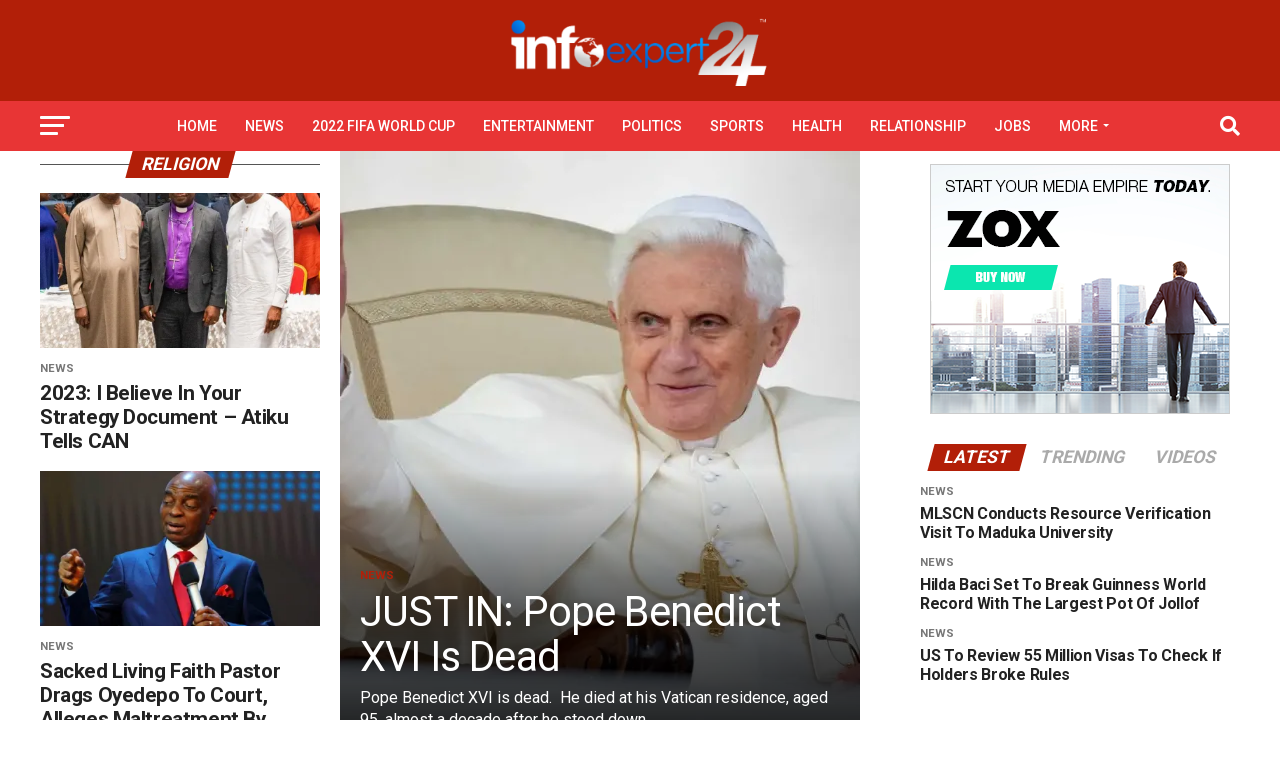

--- FILE ---
content_type: text/html; charset=UTF-8
request_url: https://infoexpert24.com/category/religion/
body_size: 31197
content:
<!DOCTYPE html>
<html lang="en-US" prefix="og: https://ogp.me/ns#">
<head>
<meta charset="UTF-8" >
<meta name="viewport" id="viewport" content="width=device-width, initial-scale=1.0, maximum-scale=1.0, minimum-scale=1.0, user-scalable=no" />
<link rel="pingback" href="https://infoexpert24.com/xmlrpc.php" />
<meta property="og:description" content="Naija News, Football News &#8211; Infoexpert24" />
	<meta name="google-site-verification" content="jJQ1ozB1R_QnTOwpQ0Lq2k2e2mA8DdH3-BqVqFMQ8D4" />
	<!-- Google Tag Manager -->
<script>(function(w,d,s,l,i){w[l]=w[l]||[];w[l].push({'gtm.start':
new Date().getTime(),event:'gtm.js'});var f=d.getElementsByTagName(s)[0],
j=d.createElement(s),dl=l!='dataLayer'?'&l='+l:'';j.async=true;j.src=
'https://www.googletagmanager.com/gtm.js?id='+i+dl;f.parentNode.insertBefore(j,f);
})(window,document,'script','dataLayer','GTM-P44WQFZV');</script>
<!-- End Google Tag Manager -->
	<style>img:is([sizes="auto" i], [sizes^="auto," i]) { contain-intrinsic-size: 3000px 1500px }</style>
	
<!-- Search Engine Optimization by Rank Math - https://rankmath.com/ -->
<title>Religion Archives - InfoExpert24</title>
<meta name="robots" content="index, follow, max-snippet:-1, max-video-preview:-1, max-image-preview:large"/>
<link rel="canonical" href="https://infoexpert24.com/category/religion/" />
<link rel="next" href="https://infoexpert24.com/category/religion/page/2/" />
<meta property="og:locale" content="en_US" />
<meta property="og:type" content="article" />
<meta property="og:title" content="Religion Archives - InfoExpert24" />
<meta property="og:url" content="https://infoexpert24.com/category/religion/" />
<meta property="og:site_name" content="Infoexpert24" />
<meta property="article:publisher" content="https://web.facebook.com/Infoexpert24news" />
<meta name="twitter:card" content="summary_large_image" />
<meta name="twitter:title" content="Religion Archives - InfoExpert24" />
<meta name="twitter:site" content="@Infoexpert24" />
<meta name="twitter:label1" content="Posts" />
<meta name="twitter:data1" content="78" />
<script type="application/ld+json" class="rank-math-schema">{"@context":"https://schema.org","@graph":[{"@type":"NewsMediaOrganization","@id":"https://infoexpert24.com/#organization","name":"Infoexpert24","url":"https://infoexpert24.com","sameAs":["https://web.facebook.com/Infoexpert24news","https://twitter.com/Infoexpert24"],"logo":{"@type":"ImageObject","@id":"https://infoexpert24.com/#logo","url":"https://infoexpert24.com/wp-content/uploads/2020/10/cropped-favcon235.png","contentUrl":"https://infoexpert24.com/wp-content/uploads/2020/10/cropped-favcon235.png","caption":"Infoexpert24","inLanguage":"en-US","width":"512","height":"512"}},{"@type":"WebSite","@id":"https://infoexpert24.com/#website","url":"https://infoexpert24.com","name":"Infoexpert24","alternateName":"infoexpert24 latest news","publisher":{"@id":"https://infoexpert24.com/#organization"},"inLanguage":"en-US"},{"@type":"CollectionPage","@id":"https://infoexpert24.com/category/religion/#webpage","url":"https://infoexpert24.com/category/religion/","name":"Religion Archives - InfoExpert24","isPartOf":{"@id":"https://infoexpert24.com/#website"},"inLanguage":"en-US"}]}</script>
<!-- /Rank Math WordPress SEO plugin -->

<link rel="amphtml" href="https://infoexpert24.com/category/religion/amp/" /><meta name="generator" content="AMP for WP 1.1.4"/><link rel='dns-prefetch' href='//www.googletagmanager.com' />
<link rel='dns-prefetch' href='//stats.wp.com' />
<link rel='dns-prefetch' href='//fonts.googleapis.com' />
<link rel='dns-prefetch' href='//pagead2.googlesyndication.com' />
<link rel='preconnect' href='//i0.wp.com' />
<link rel='preconnect' href='//c0.wp.com' />
<link rel="alternate" type="application/rss+xml" title="InfoExpert24 &raquo; Feed" href="https://infoexpert24.com/feed/" />
<link rel="alternate" type="application/rss+xml" title="InfoExpert24 &raquo; Comments Feed" href="https://infoexpert24.com/comments/feed/" />
<link rel="alternate" type="application/rss+xml" title="InfoExpert24 &raquo; Religion Category Feed" href="https://infoexpert24.com/category/religion/feed/" />
		<!-- This site uses the Google Analytics by MonsterInsights plugin v9.11.1 - Using Analytics tracking - https://www.monsterinsights.com/ -->
							<script src="//www.googletagmanager.com/gtag/js?id=G-LFHD54BEJ5"  data-cfasync="false" data-wpfc-render="false" type="text/javascript" async></script>
			<script data-cfasync="false" data-wpfc-render="false" type="text/javascript">
				var mi_version = '9.11.1';
				var mi_track_user = true;
				var mi_no_track_reason = '';
								var MonsterInsightsDefaultLocations = {"page_location":"https:\/\/infoexpert24.com\/category\/religion\/"};
								if ( typeof MonsterInsightsPrivacyGuardFilter === 'function' ) {
					var MonsterInsightsLocations = (typeof MonsterInsightsExcludeQuery === 'object') ? MonsterInsightsPrivacyGuardFilter( MonsterInsightsExcludeQuery ) : MonsterInsightsPrivacyGuardFilter( MonsterInsightsDefaultLocations );
				} else {
					var MonsterInsightsLocations = (typeof MonsterInsightsExcludeQuery === 'object') ? MonsterInsightsExcludeQuery : MonsterInsightsDefaultLocations;
				}

								var disableStrs = [
										'ga-disable-G-LFHD54BEJ5',
									];

				/* Function to detect opted out users */
				function __gtagTrackerIsOptedOut() {
					for (var index = 0; index < disableStrs.length; index++) {
						if (document.cookie.indexOf(disableStrs[index] + '=true') > -1) {
							return true;
						}
					}

					return false;
				}

				/* Disable tracking if the opt-out cookie exists. */
				if (__gtagTrackerIsOptedOut()) {
					for (var index = 0; index < disableStrs.length; index++) {
						window[disableStrs[index]] = true;
					}
				}

				/* Opt-out function */
				function __gtagTrackerOptout() {
					for (var index = 0; index < disableStrs.length; index++) {
						document.cookie = disableStrs[index] + '=true; expires=Thu, 31 Dec 2099 23:59:59 UTC; path=/';
						window[disableStrs[index]] = true;
					}
				}

				if ('undefined' === typeof gaOptout) {
					function gaOptout() {
						__gtagTrackerOptout();
					}
				}
								window.dataLayer = window.dataLayer || [];

				window.MonsterInsightsDualTracker = {
					helpers: {},
					trackers: {},
				};
				if (mi_track_user) {
					function __gtagDataLayer() {
						dataLayer.push(arguments);
					}

					function __gtagTracker(type, name, parameters) {
						if (!parameters) {
							parameters = {};
						}

						if (parameters.send_to) {
							__gtagDataLayer.apply(null, arguments);
							return;
						}

						if (type === 'event') {
														parameters.send_to = monsterinsights_frontend.v4_id;
							var hookName = name;
							if (typeof parameters['event_category'] !== 'undefined') {
								hookName = parameters['event_category'] + ':' + name;
							}

							if (typeof MonsterInsightsDualTracker.trackers[hookName] !== 'undefined') {
								MonsterInsightsDualTracker.trackers[hookName](parameters);
							} else {
								__gtagDataLayer('event', name, parameters);
							}
							
						} else {
							__gtagDataLayer.apply(null, arguments);
						}
					}

					__gtagTracker('js', new Date());
					__gtagTracker('set', {
						'developer_id.dZGIzZG': true,
											});
					if ( MonsterInsightsLocations.page_location ) {
						__gtagTracker('set', MonsterInsightsLocations);
					}
										__gtagTracker('config', 'G-LFHD54BEJ5', {"forceSSL":"true","link_attribution":"true"} );
										window.gtag = __gtagTracker;										(function () {
						/* https://developers.google.com/analytics/devguides/collection/analyticsjs/ */
						/* ga and __gaTracker compatibility shim. */
						var noopfn = function () {
							return null;
						};
						var newtracker = function () {
							return new Tracker();
						};
						var Tracker = function () {
							return null;
						};
						var p = Tracker.prototype;
						p.get = noopfn;
						p.set = noopfn;
						p.send = function () {
							var args = Array.prototype.slice.call(arguments);
							args.unshift('send');
							__gaTracker.apply(null, args);
						};
						var __gaTracker = function () {
							var len = arguments.length;
							if (len === 0) {
								return;
							}
							var f = arguments[len - 1];
							if (typeof f !== 'object' || f === null || typeof f.hitCallback !== 'function') {
								if ('send' === arguments[0]) {
									var hitConverted, hitObject = false, action;
									if ('event' === arguments[1]) {
										if ('undefined' !== typeof arguments[3]) {
											hitObject = {
												'eventAction': arguments[3],
												'eventCategory': arguments[2],
												'eventLabel': arguments[4],
												'value': arguments[5] ? arguments[5] : 1,
											}
										}
									}
									if ('pageview' === arguments[1]) {
										if ('undefined' !== typeof arguments[2]) {
											hitObject = {
												'eventAction': 'page_view',
												'page_path': arguments[2],
											}
										}
									}
									if (typeof arguments[2] === 'object') {
										hitObject = arguments[2];
									}
									if (typeof arguments[5] === 'object') {
										Object.assign(hitObject, arguments[5]);
									}
									if ('undefined' !== typeof arguments[1].hitType) {
										hitObject = arguments[1];
										if ('pageview' === hitObject.hitType) {
											hitObject.eventAction = 'page_view';
										}
									}
									if (hitObject) {
										action = 'timing' === arguments[1].hitType ? 'timing_complete' : hitObject.eventAction;
										hitConverted = mapArgs(hitObject);
										__gtagTracker('event', action, hitConverted);
									}
								}
								return;
							}

							function mapArgs(args) {
								var arg, hit = {};
								var gaMap = {
									'eventCategory': 'event_category',
									'eventAction': 'event_action',
									'eventLabel': 'event_label',
									'eventValue': 'event_value',
									'nonInteraction': 'non_interaction',
									'timingCategory': 'event_category',
									'timingVar': 'name',
									'timingValue': 'value',
									'timingLabel': 'event_label',
									'page': 'page_path',
									'location': 'page_location',
									'title': 'page_title',
									'referrer' : 'page_referrer',
								};
								for (arg in args) {
																		if (!(!args.hasOwnProperty(arg) || !gaMap.hasOwnProperty(arg))) {
										hit[gaMap[arg]] = args[arg];
									} else {
										hit[arg] = args[arg];
									}
								}
								return hit;
							}

							try {
								f.hitCallback();
							} catch (ex) {
							}
						};
						__gaTracker.create = newtracker;
						__gaTracker.getByName = newtracker;
						__gaTracker.getAll = function () {
							return [];
						};
						__gaTracker.remove = noopfn;
						__gaTracker.loaded = true;
						window['__gaTracker'] = __gaTracker;
					})();
									} else {
										console.log("");
					(function () {
						function __gtagTracker() {
							return null;
						}

						window['__gtagTracker'] = __gtagTracker;
						window['gtag'] = __gtagTracker;
					})();
									}
			</script>
							<!-- / Google Analytics by MonsterInsights -->
		<script type="text/javascript">
/* <![CDATA[ */
window._wpemojiSettings = {"baseUrl":"https:\/\/s.w.org\/images\/core\/emoji\/16.0.1\/72x72\/","ext":".png","svgUrl":"https:\/\/s.w.org\/images\/core\/emoji\/16.0.1\/svg\/","svgExt":".svg","source":{"concatemoji":"https:\/\/infoexpert24.com\/wp-includes\/js\/wp-emoji-release.min.js?ver=6.8.3"}};
/*! This file is auto-generated */
!function(s,n){var o,i,e;function c(e){try{var t={supportTests:e,timestamp:(new Date).valueOf()};sessionStorage.setItem(o,JSON.stringify(t))}catch(e){}}function p(e,t,n){e.clearRect(0,0,e.canvas.width,e.canvas.height),e.fillText(t,0,0);var t=new Uint32Array(e.getImageData(0,0,e.canvas.width,e.canvas.height).data),a=(e.clearRect(0,0,e.canvas.width,e.canvas.height),e.fillText(n,0,0),new Uint32Array(e.getImageData(0,0,e.canvas.width,e.canvas.height).data));return t.every(function(e,t){return e===a[t]})}function u(e,t){e.clearRect(0,0,e.canvas.width,e.canvas.height),e.fillText(t,0,0);for(var n=e.getImageData(16,16,1,1),a=0;a<n.data.length;a++)if(0!==n.data[a])return!1;return!0}function f(e,t,n,a){switch(t){case"flag":return n(e,"\ud83c\udff3\ufe0f\u200d\u26a7\ufe0f","\ud83c\udff3\ufe0f\u200b\u26a7\ufe0f")?!1:!n(e,"\ud83c\udde8\ud83c\uddf6","\ud83c\udde8\u200b\ud83c\uddf6")&&!n(e,"\ud83c\udff4\udb40\udc67\udb40\udc62\udb40\udc65\udb40\udc6e\udb40\udc67\udb40\udc7f","\ud83c\udff4\u200b\udb40\udc67\u200b\udb40\udc62\u200b\udb40\udc65\u200b\udb40\udc6e\u200b\udb40\udc67\u200b\udb40\udc7f");case"emoji":return!a(e,"\ud83e\udedf")}return!1}function g(e,t,n,a){var r="undefined"!=typeof WorkerGlobalScope&&self instanceof WorkerGlobalScope?new OffscreenCanvas(300,150):s.createElement("canvas"),o=r.getContext("2d",{willReadFrequently:!0}),i=(o.textBaseline="top",o.font="600 32px Arial",{});return e.forEach(function(e){i[e]=t(o,e,n,a)}),i}function t(e){var t=s.createElement("script");t.src=e,t.defer=!0,s.head.appendChild(t)}"undefined"!=typeof Promise&&(o="wpEmojiSettingsSupports",i=["flag","emoji"],n.supports={everything:!0,everythingExceptFlag:!0},e=new Promise(function(e){s.addEventListener("DOMContentLoaded",e,{once:!0})}),new Promise(function(t){var n=function(){try{var e=JSON.parse(sessionStorage.getItem(o));if("object"==typeof e&&"number"==typeof e.timestamp&&(new Date).valueOf()<e.timestamp+604800&&"object"==typeof e.supportTests)return e.supportTests}catch(e){}return null}();if(!n){if("undefined"!=typeof Worker&&"undefined"!=typeof OffscreenCanvas&&"undefined"!=typeof URL&&URL.createObjectURL&&"undefined"!=typeof Blob)try{var e="postMessage("+g.toString()+"("+[JSON.stringify(i),f.toString(),p.toString(),u.toString()].join(",")+"));",a=new Blob([e],{type:"text/javascript"}),r=new Worker(URL.createObjectURL(a),{name:"wpTestEmojiSupports"});return void(r.onmessage=function(e){c(n=e.data),r.terminate(),t(n)})}catch(e){}c(n=g(i,f,p,u))}t(n)}).then(function(e){for(var t in e)n.supports[t]=e[t],n.supports.everything=n.supports.everything&&n.supports[t],"flag"!==t&&(n.supports.everythingExceptFlag=n.supports.everythingExceptFlag&&n.supports[t]);n.supports.everythingExceptFlag=n.supports.everythingExceptFlag&&!n.supports.flag,n.DOMReady=!1,n.readyCallback=function(){n.DOMReady=!0}}).then(function(){return e}).then(function(){var e;n.supports.everything||(n.readyCallback(),(e=n.source||{}).concatemoji?t(e.concatemoji):e.wpemoji&&e.twemoji&&(t(e.twemoji),t(e.wpemoji)))}))}((window,document),window._wpemojiSettings);
/* ]]> */
</script>
<!-- infoexpert24.com is managing ads with Advanced Ads 2.0.8 – https://wpadvancedads.com/ --><script id="infoe-ready">
			window.advanced_ads_ready=function(e,a){a=a||"complete";var d=function(e){return"interactive"===a?"loading"!==e:"complete"===e};d(document.readyState)?e():document.addEventListener("readystatechange",(function(a){d(a.target.readyState)&&e()}),{once:"interactive"===a})},window.advanced_ads_ready_queue=window.advanced_ads_ready_queue||[];		</script>
		<style id='wp-emoji-styles-inline-css' type='text/css'>

	img.wp-smiley, img.emoji {
		display: inline !important;
		border: none !important;
		box-shadow: none !important;
		height: 1em !important;
		width: 1em !important;
		margin: 0 0.07em !important;
		vertical-align: -0.1em !important;
		background: none !important;
		padding: 0 !important;
	}
</style>
<link rel='stylesheet' id='wp-block-library-css' href='https://c0.wp.com/c/6.8.3/wp-includes/css/dist/block-library/style.min.css' type='text/css' media='all' />
<style id='classic-theme-styles-inline-css' type='text/css'>
/*! This file is auto-generated */
.wp-block-button__link{color:#fff;background-color:#32373c;border-radius:9999px;box-shadow:none;text-decoration:none;padding:calc(.667em + 2px) calc(1.333em + 2px);font-size:1.125em}.wp-block-file__button{background:#32373c;color:#fff;text-decoration:none}
</style>
<link rel='stylesheet' id='mediaelement-css' href='https://c0.wp.com/c/6.8.3/wp-includes/js/mediaelement/mediaelementplayer-legacy.min.css' type='text/css' media='all' />
<link rel='stylesheet' id='wp-mediaelement-css' href='https://c0.wp.com/c/6.8.3/wp-includes/js/mediaelement/wp-mediaelement.min.css' type='text/css' media='all' />
<style id='jetpack-sharing-buttons-style-inline-css' type='text/css'>
.jetpack-sharing-buttons__services-list{display:flex;flex-direction:row;flex-wrap:wrap;gap:0;list-style-type:none;margin:5px;padding:0}.jetpack-sharing-buttons__services-list.has-small-icon-size{font-size:12px}.jetpack-sharing-buttons__services-list.has-normal-icon-size{font-size:16px}.jetpack-sharing-buttons__services-list.has-large-icon-size{font-size:24px}.jetpack-sharing-buttons__services-list.has-huge-icon-size{font-size:36px}@media print{.jetpack-sharing-buttons__services-list{display:none!important}}.editor-styles-wrapper .wp-block-jetpack-sharing-buttons{gap:0;padding-inline-start:0}ul.jetpack-sharing-buttons__services-list.has-background{padding:1.25em 2.375em}
</style>
<style id='global-styles-inline-css' type='text/css'>
:root{--wp--preset--aspect-ratio--square: 1;--wp--preset--aspect-ratio--4-3: 4/3;--wp--preset--aspect-ratio--3-4: 3/4;--wp--preset--aspect-ratio--3-2: 3/2;--wp--preset--aspect-ratio--2-3: 2/3;--wp--preset--aspect-ratio--16-9: 16/9;--wp--preset--aspect-ratio--9-16: 9/16;--wp--preset--color--black: #000000;--wp--preset--color--cyan-bluish-gray: #abb8c3;--wp--preset--color--white: #ffffff;--wp--preset--color--pale-pink: #f78da7;--wp--preset--color--vivid-red: #cf2e2e;--wp--preset--color--luminous-vivid-orange: #ff6900;--wp--preset--color--luminous-vivid-amber: #fcb900;--wp--preset--color--light-green-cyan: #7bdcb5;--wp--preset--color--vivid-green-cyan: #00d084;--wp--preset--color--pale-cyan-blue: #8ed1fc;--wp--preset--color--vivid-cyan-blue: #0693e3;--wp--preset--color--vivid-purple: #9b51e0;--wp--preset--color--: #444;--wp--preset--gradient--vivid-cyan-blue-to-vivid-purple: linear-gradient(135deg,rgba(6,147,227,1) 0%,rgb(155,81,224) 100%);--wp--preset--gradient--light-green-cyan-to-vivid-green-cyan: linear-gradient(135deg,rgb(122,220,180) 0%,rgb(0,208,130) 100%);--wp--preset--gradient--luminous-vivid-amber-to-luminous-vivid-orange: linear-gradient(135deg,rgba(252,185,0,1) 0%,rgba(255,105,0,1) 100%);--wp--preset--gradient--luminous-vivid-orange-to-vivid-red: linear-gradient(135deg,rgba(255,105,0,1) 0%,rgb(207,46,46) 100%);--wp--preset--gradient--very-light-gray-to-cyan-bluish-gray: linear-gradient(135deg,rgb(238,238,238) 0%,rgb(169,184,195) 100%);--wp--preset--gradient--cool-to-warm-spectrum: linear-gradient(135deg,rgb(74,234,220) 0%,rgb(151,120,209) 20%,rgb(207,42,186) 40%,rgb(238,44,130) 60%,rgb(251,105,98) 80%,rgb(254,248,76) 100%);--wp--preset--gradient--blush-light-purple: linear-gradient(135deg,rgb(255,206,236) 0%,rgb(152,150,240) 100%);--wp--preset--gradient--blush-bordeaux: linear-gradient(135deg,rgb(254,205,165) 0%,rgb(254,45,45) 50%,rgb(107,0,62) 100%);--wp--preset--gradient--luminous-dusk: linear-gradient(135deg,rgb(255,203,112) 0%,rgb(199,81,192) 50%,rgb(65,88,208) 100%);--wp--preset--gradient--pale-ocean: linear-gradient(135deg,rgb(255,245,203) 0%,rgb(182,227,212) 50%,rgb(51,167,181) 100%);--wp--preset--gradient--electric-grass: linear-gradient(135deg,rgb(202,248,128) 0%,rgb(113,206,126) 100%);--wp--preset--gradient--midnight: linear-gradient(135deg,rgb(2,3,129) 0%,rgb(40,116,252) 100%);--wp--preset--font-size--small: 13px;--wp--preset--font-size--medium: 20px;--wp--preset--font-size--large: 36px;--wp--preset--font-size--x-large: 42px;--wp--preset--spacing--20: 0.44rem;--wp--preset--spacing--30: 0.67rem;--wp--preset--spacing--40: 1rem;--wp--preset--spacing--50: 1.5rem;--wp--preset--spacing--60: 2.25rem;--wp--preset--spacing--70: 3.38rem;--wp--preset--spacing--80: 5.06rem;--wp--preset--shadow--natural: 6px 6px 9px rgba(0, 0, 0, 0.2);--wp--preset--shadow--deep: 12px 12px 50px rgba(0, 0, 0, 0.4);--wp--preset--shadow--sharp: 6px 6px 0px rgba(0, 0, 0, 0.2);--wp--preset--shadow--outlined: 6px 6px 0px -3px rgba(255, 255, 255, 1), 6px 6px rgba(0, 0, 0, 1);--wp--preset--shadow--crisp: 6px 6px 0px rgba(0, 0, 0, 1);}:where(.is-layout-flex){gap: 0.5em;}:where(.is-layout-grid){gap: 0.5em;}body .is-layout-flex{display: flex;}.is-layout-flex{flex-wrap: wrap;align-items: center;}.is-layout-flex > :is(*, div){margin: 0;}body .is-layout-grid{display: grid;}.is-layout-grid > :is(*, div){margin: 0;}:where(.wp-block-columns.is-layout-flex){gap: 2em;}:where(.wp-block-columns.is-layout-grid){gap: 2em;}:where(.wp-block-post-template.is-layout-flex){gap: 1.25em;}:where(.wp-block-post-template.is-layout-grid){gap: 1.25em;}.has-black-color{color: var(--wp--preset--color--black) !important;}.has-cyan-bluish-gray-color{color: var(--wp--preset--color--cyan-bluish-gray) !important;}.has-white-color{color: var(--wp--preset--color--white) !important;}.has-pale-pink-color{color: var(--wp--preset--color--pale-pink) !important;}.has-vivid-red-color{color: var(--wp--preset--color--vivid-red) !important;}.has-luminous-vivid-orange-color{color: var(--wp--preset--color--luminous-vivid-orange) !important;}.has-luminous-vivid-amber-color{color: var(--wp--preset--color--luminous-vivid-amber) !important;}.has-light-green-cyan-color{color: var(--wp--preset--color--light-green-cyan) !important;}.has-vivid-green-cyan-color{color: var(--wp--preset--color--vivid-green-cyan) !important;}.has-pale-cyan-blue-color{color: var(--wp--preset--color--pale-cyan-blue) !important;}.has-vivid-cyan-blue-color{color: var(--wp--preset--color--vivid-cyan-blue) !important;}.has-vivid-purple-color{color: var(--wp--preset--color--vivid-purple) !important;}.has-black-background-color{background-color: var(--wp--preset--color--black) !important;}.has-cyan-bluish-gray-background-color{background-color: var(--wp--preset--color--cyan-bluish-gray) !important;}.has-white-background-color{background-color: var(--wp--preset--color--white) !important;}.has-pale-pink-background-color{background-color: var(--wp--preset--color--pale-pink) !important;}.has-vivid-red-background-color{background-color: var(--wp--preset--color--vivid-red) !important;}.has-luminous-vivid-orange-background-color{background-color: var(--wp--preset--color--luminous-vivid-orange) !important;}.has-luminous-vivid-amber-background-color{background-color: var(--wp--preset--color--luminous-vivid-amber) !important;}.has-light-green-cyan-background-color{background-color: var(--wp--preset--color--light-green-cyan) !important;}.has-vivid-green-cyan-background-color{background-color: var(--wp--preset--color--vivid-green-cyan) !important;}.has-pale-cyan-blue-background-color{background-color: var(--wp--preset--color--pale-cyan-blue) !important;}.has-vivid-cyan-blue-background-color{background-color: var(--wp--preset--color--vivid-cyan-blue) !important;}.has-vivid-purple-background-color{background-color: var(--wp--preset--color--vivid-purple) !important;}.has-black-border-color{border-color: var(--wp--preset--color--black) !important;}.has-cyan-bluish-gray-border-color{border-color: var(--wp--preset--color--cyan-bluish-gray) !important;}.has-white-border-color{border-color: var(--wp--preset--color--white) !important;}.has-pale-pink-border-color{border-color: var(--wp--preset--color--pale-pink) !important;}.has-vivid-red-border-color{border-color: var(--wp--preset--color--vivid-red) !important;}.has-luminous-vivid-orange-border-color{border-color: var(--wp--preset--color--luminous-vivid-orange) !important;}.has-luminous-vivid-amber-border-color{border-color: var(--wp--preset--color--luminous-vivid-amber) !important;}.has-light-green-cyan-border-color{border-color: var(--wp--preset--color--light-green-cyan) !important;}.has-vivid-green-cyan-border-color{border-color: var(--wp--preset--color--vivid-green-cyan) !important;}.has-pale-cyan-blue-border-color{border-color: var(--wp--preset--color--pale-cyan-blue) !important;}.has-vivid-cyan-blue-border-color{border-color: var(--wp--preset--color--vivid-cyan-blue) !important;}.has-vivid-purple-border-color{border-color: var(--wp--preset--color--vivid-purple) !important;}.has-vivid-cyan-blue-to-vivid-purple-gradient-background{background: var(--wp--preset--gradient--vivid-cyan-blue-to-vivid-purple) !important;}.has-light-green-cyan-to-vivid-green-cyan-gradient-background{background: var(--wp--preset--gradient--light-green-cyan-to-vivid-green-cyan) !important;}.has-luminous-vivid-amber-to-luminous-vivid-orange-gradient-background{background: var(--wp--preset--gradient--luminous-vivid-amber-to-luminous-vivid-orange) !important;}.has-luminous-vivid-orange-to-vivid-red-gradient-background{background: var(--wp--preset--gradient--luminous-vivid-orange-to-vivid-red) !important;}.has-very-light-gray-to-cyan-bluish-gray-gradient-background{background: var(--wp--preset--gradient--very-light-gray-to-cyan-bluish-gray) !important;}.has-cool-to-warm-spectrum-gradient-background{background: var(--wp--preset--gradient--cool-to-warm-spectrum) !important;}.has-blush-light-purple-gradient-background{background: var(--wp--preset--gradient--blush-light-purple) !important;}.has-blush-bordeaux-gradient-background{background: var(--wp--preset--gradient--blush-bordeaux) !important;}.has-luminous-dusk-gradient-background{background: var(--wp--preset--gradient--luminous-dusk) !important;}.has-pale-ocean-gradient-background{background: var(--wp--preset--gradient--pale-ocean) !important;}.has-electric-grass-gradient-background{background: var(--wp--preset--gradient--electric-grass) !important;}.has-midnight-gradient-background{background: var(--wp--preset--gradient--midnight) !important;}.has-small-font-size{font-size: var(--wp--preset--font-size--small) !important;}.has-medium-font-size{font-size: var(--wp--preset--font-size--medium) !important;}.has-large-font-size{font-size: var(--wp--preset--font-size--large) !important;}.has-x-large-font-size{font-size: var(--wp--preset--font-size--x-large) !important;}
:where(.wp-block-post-template.is-layout-flex){gap: 1.25em;}:where(.wp-block-post-template.is-layout-grid){gap: 1.25em;}
:where(.wp-block-columns.is-layout-flex){gap: 2em;}:where(.wp-block-columns.is-layout-grid){gap: 2em;}
:root :where(.wp-block-pullquote){font-size: 1.5em;line-height: 1.6;}
</style>
<link rel='stylesheet' id='ads-for-wp-front-css-css' href='https://infoexpert24.com/wp-content/plugins/ads-for-wp/public/assets/css/adsforwp-front.min.css?ver=1.9.31' type='text/css' media='all' />
<link rel='stylesheet' id='mvp-custom-style-css' href='https://infoexpert24.com/wp-content/themes/zox-news/style.css?ver=6.8.3' type='text/css' media='all' />
<style id='mvp-custom-style-inline-css' type='text/css'>


#mvp-wallpaper {
	background: url() no-repeat 50% 0;
	}

#mvp-foot-copy a {
	color: #b21f08;
	}

#mvp-content-main p a,
#mvp-content-main ul a,
#mvp-content-main ol a,
.mvp-post-add-main p a,
.mvp-post-add-main ul a,
.mvp-post-add-main ol a {
	box-shadow: inset 0 -4px 0 #b21f08;
	}

#mvp-content-main p a:hover,
#mvp-content-main ul a:hover,
#mvp-content-main ol a:hover,
.mvp-post-add-main p a:hover,
.mvp-post-add-main ul a:hover,
.mvp-post-add-main ol a:hover {
	background: #b21f08;
	}

a,
a:visited,
.post-info-name a,
.woocommerce .woocommerce-breadcrumb a {
	color: #b21f08;
	}

#mvp-side-wrap a:hover {
	color: #b21f08;
	}

.mvp-fly-top:hover,
.mvp-vid-box-wrap,
ul.mvp-soc-mob-list li.mvp-soc-mob-com {
	background: #b21f08;
	}

nav.mvp-fly-nav-menu ul li.menu-item-has-children:after,
.mvp-feat1-left-wrap span.mvp-cd-cat,
.mvp-widget-feat1-top-story span.mvp-cd-cat,
.mvp-widget-feat2-left-cont span.mvp-cd-cat,
.mvp-widget-dark-feat span.mvp-cd-cat,
.mvp-widget-dark-sub span.mvp-cd-cat,
.mvp-vid-wide-text span.mvp-cd-cat,
.mvp-feat2-top-text span.mvp-cd-cat,
.mvp-feat3-main-story span.mvp-cd-cat,
.mvp-feat3-sub-text span.mvp-cd-cat,
.mvp-feat4-main-text span.mvp-cd-cat,
.woocommerce-message:before,
.woocommerce-info:before,
.woocommerce-message:before {
	color: #b21f08;
	}

#searchform input,
.mvp-authors-name {
	border-bottom: 1px solid #b21f08;
	}

.mvp-fly-top:hover {
	border-top: 1px solid #b21f08;
	border-left: 1px solid #b21f08;
	border-bottom: 1px solid #b21f08;
	}

.woocommerce .widget_price_filter .ui-slider .ui-slider-handle,
.woocommerce #respond input#submit.alt,
.woocommerce a.button.alt,
.woocommerce button.button.alt,
.woocommerce input.button.alt,
.woocommerce #respond input#submit.alt:hover,
.woocommerce a.button.alt:hover,
.woocommerce button.button.alt:hover,
.woocommerce input.button.alt:hover {
	background-color: #b21f08;
	}

.woocommerce-error,
.woocommerce-info,
.woocommerce-message {
	border-top-color: #b21f08;
	}

ul.mvp-feat1-list-buts li.active span.mvp-feat1-list-but,
span.mvp-widget-home-title,
span.mvp-post-cat,
span.mvp-feat1-pop-head {
	background: #b21f08;
	}

.woocommerce span.onsale {
	background-color: #b21f08;
	}

.mvp-widget-feat2-side-more-but,
.woocommerce .star-rating span:before,
span.mvp-prev-next-label,
.mvp-cat-date-wrap .sticky {
	color: #b21f08 !important;
	}

#mvp-main-nav-top,
#mvp-fly-wrap,
.mvp-soc-mob-right,
#mvp-main-nav-small-cont {
	background: #b21f08;
	}

#mvp-main-nav-small .mvp-fly-but-wrap span,
#mvp-main-nav-small .mvp-search-but-wrap span,
.mvp-nav-top-left .mvp-fly-but-wrap span,
#mvp-fly-wrap .mvp-fly-but-wrap span {
	background: #555555;
	}

.mvp-nav-top-right .mvp-nav-search-but,
span.mvp-fly-soc-head,
.mvp-soc-mob-right i,
#mvp-main-nav-small span.mvp-nav-search-but,
#mvp-main-nav-small .mvp-nav-menu ul li a  {
	color: #555555;
	}

#mvp-main-nav-small .mvp-nav-menu ul li.menu-item-has-children a:after {
	border-color: #555555 transparent transparent transparent;
	}

#mvp-nav-top-wrap span.mvp-nav-search-but:hover,
#mvp-main-nav-small span.mvp-nav-search-but:hover {
	color: #b21f08;
	}

#mvp-nav-top-wrap .mvp-fly-but-wrap:hover span,
#mvp-main-nav-small .mvp-fly-but-wrap:hover span,
span.mvp-woo-cart-num:hover {
	background: #b21f08;
	}

#mvp-main-nav-bot-cont {
	background: #e83535;
	}

#mvp-nav-bot-wrap .mvp-fly-but-wrap span,
#mvp-nav-bot-wrap .mvp-search-but-wrap span {
	background: #ffffff;
	}

#mvp-nav-bot-wrap span.mvp-nav-search-but,
#mvp-nav-bot-wrap .mvp-nav-menu ul li a {
	color: #ffffff;
	}

#mvp-nav-bot-wrap .mvp-nav-menu ul li.menu-item-has-children a:after {
	border-color: #ffffff transparent transparent transparent;
	}

.mvp-nav-menu ul li:hover a {
	border-bottom: 5px solid #b21f08;
	}

#mvp-nav-bot-wrap .mvp-fly-but-wrap:hover span {
	background: #b21f08;
	}

#mvp-nav-bot-wrap span.mvp-nav-search-but:hover {
	color: #b21f08;
	}

body,
.mvp-feat1-feat-text p,
.mvp-feat2-top-text p,
.mvp-feat3-main-text p,
.mvp-feat3-sub-text p,
#searchform input,
.mvp-author-info-text,
span.mvp-post-excerpt,
.mvp-nav-menu ul li ul.sub-menu li a,
nav.mvp-fly-nav-menu ul li a,
.mvp-ad-label,
span.mvp-feat-caption,
.mvp-post-tags a,
.mvp-post-tags a:visited,
span.mvp-author-box-name a,
#mvp-author-box-text p,
.mvp-post-gallery-text p,
ul.mvp-soc-mob-list li span,
#comments,
h3#reply-title,
h2.comments,
#mvp-foot-copy p,
span.mvp-fly-soc-head,
.mvp-post-tags-header,
span.mvp-prev-next-label,
span.mvp-post-add-link-but,
#mvp-comments-button a,
#mvp-comments-button span.mvp-comment-but-text,
.woocommerce ul.product_list_widget span.product-title,
.woocommerce ul.product_list_widget li a,
.woocommerce #reviews #comments ol.commentlist li .comment-text p.meta,
.woocommerce div.product p.price,
.woocommerce div.product p.price ins,
.woocommerce div.product p.price del,
.woocommerce ul.products li.product .price del,
.woocommerce ul.products li.product .price ins,
.woocommerce ul.products li.product .price,
.woocommerce #respond input#submit,
.woocommerce a.button,
.woocommerce button.button,
.woocommerce input.button,
.woocommerce .widget_price_filter .price_slider_amount .button,
.woocommerce span.onsale,
.woocommerce-review-link,
#woo-content p.woocommerce-result-count,
.woocommerce div.product .woocommerce-tabs ul.tabs li a,
a.mvp-inf-more-but,
span.mvp-cont-read-but,
span.mvp-cd-cat,
span.mvp-cd-date,
.mvp-feat4-main-text p,
span.mvp-woo-cart-num,
span.mvp-widget-home-title2,
.wp-caption,
#mvp-content-main p.wp-caption-text,
.gallery-caption,
.mvp-post-add-main p.wp-caption-text,
#bbpress-forums,
#bbpress-forums p,
.protected-post-form input,
#mvp-feat6-text p {
	font-family: 'Roboto', sans-serif;
	}

.mvp-blog-story-text p,
span.mvp-author-page-desc,
#mvp-404 p,
.mvp-widget-feat1-bot-text p,
.mvp-widget-feat2-left-text p,
.mvp-flex-story-text p,
.mvp-search-text p,
#mvp-content-main p,
.mvp-post-add-main p,
#mvp-content-main ul li,
#mvp-content-main ol li,
.rwp-summary,
.rwp-u-review__comment,
.mvp-feat5-mid-main-text p,
.mvp-feat5-small-main-text p,
#mvp-content-main .wp-block-button__link,
.wp-block-audio figcaption,
.wp-block-video figcaption,
.wp-block-embed figcaption,
.wp-block-verse pre,
pre.wp-block-verse {
	font-family: 'Roboto', sans-serif;
	}

.mvp-nav-menu ul li a,
#mvp-foot-menu ul li a {
	font-family: 'Roboto', sans-serif;
	}


.mvp-feat1-sub-text h2,
.mvp-feat1-pop-text h2,
.mvp-feat1-list-text h2,
.mvp-widget-feat1-top-text h2,
.mvp-widget-feat1-bot-text h2,
.mvp-widget-dark-feat-text h2,
.mvp-widget-dark-sub-text h2,
.mvp-widget-feat2-left-text h2,
.mvp-widget-feat2-right-text h2,
.mvp-blog-story-text h2,
.mvp-flex-story-text h2,
.mvp-vid-wide-more-text p,
.mvp-prev-next-text p,
.mvp-related-text,
.mvp-post-more-text p,
h2.mvp-authors-latest a,
.mvp-feat2-bot-text h2,
.mvp-feat3-sub-text h2,
.mvp-feat3-main-text h2,
.mvp-feat4-main-text h2,
.mvp-feat5-text h2,
.mvp-feat5-mid-main-text h2,
.mvp-feat5-small-main-text h2,
.mvp-feat5-mid-sub-text h2,
#mvp-feat6-text h2,
.alp-related-posts-wrapper .alp-related-post .post-title {
	font-family: 'Roboto', sans-serif;
	}

.mvp-feat2-top-text h2,
.mvp-feat1-feat-text h2,
h1.mvp-post-title,
h1.mvp-post-title-wide,
.mvp-drop-nav-title h4,
#mvp-content-main blockquote p,
.mvp-post-add-main blockquote p,
#mvp-content-main p.has-large-font-size,
#mvp-404 h1,
#woo-content h1.page-title,
.woocommerce div.product .product_title,
.woocommerce ul.products li.product h3,
.alp-related-posts .current .post-title {
	font-family: 'Roboto', sans-serif;
	}

span.mvp-feat1-pop-head,
.mvp-feat1-pop-text:before,
span.mvp-feat1-list-but,
span.mvp-widget-home-title,
.mvp-widget-feat2-side-more,
span.mvp-post-cat,
span.mvp-page-head,
h1.mvp-author-top-head,
.mvp-authors-name,
#mvp-content-main h1,
#mvp-content-main h2,
#mvp-content-main h3,
#mvp-content-main h4,
#mvp-content-main h5,
#mvp-content-main h6,
.woocommerce .related h2,
.woocommerce div.product .woocommerce-tabs .panel h2,
.woocommerce div.product .product_title,
.mvp-feat5-side-list .mvp-feat1-list-img:after {
	font-family: 'Roboto', sans-serif;
	}

	

	#mvp-leader-wrap {
		position: relative;
		}
	#mvp-site-main {
		margin-top: 0;
		}
	#mvp-leader-wrap {
		top: 0 !important;
		}
		

	.mvp-nav-links {
		display: none;
		}
		

	.alp-advert {
		display: none;
	}
	.alp-related-posts-wrapper .alp-related-posts .current {
		margin: 0 0 10px;
	}
		
</style>
<link rel='stylesheet' id='mvp-reset-css' href='https://infoexpert24.com/wp-content/themes/zox-news/css/reset.css?ver=6.8.3' type='text/css' media='all' />
<link rel='stylesheet' id='fontawesome-css' href='https://infoexpert24.com/wp-content/themes/zox-news/font-awesome/css/all.css?ver=6.8.3' type='text/css' media='all' />
<link rel='stylesheet' id='mvp-fonts-css' href='//fonts.googleapis.com/css?family=Roboto%3A300%2C400%2C700%2C900%7COswald%3A400%2C700%7CAdvent+Pro%3A700%7COpen+Sans%3A700%7CAnton%3A400Roboto%3A100%2C200%2C300%2C400%2C500%2C600%2C700%2C800%2C900%7CRoboto%3A100%2C200%2C300%2C400%2C500%2C600%2C700%2C800%2C900%7CRoboto%3A100%2C200%2C300%2C400%2C500%2C600%2C700%2C800%2C900%7CRoboto%3A100%2C200%2C300%2C400%2C500%2C600%2C700%2C800%2C900%7CRoboto%3A100%2C200%2C300%2C400%2C500%2C600%2C700%2C800%2C900%7CRoboto%3A100%2C200%2C300%2C400%2C500%2C600%2C700%2C800%2C900%26subset%3Dlatin%2Clatin-ext%2Ccyrillic%2Ccyrillic-ext%2Cgreek-ext%2Cgreek%2Cvietnamese' type='text/css' media='all' />
<link rel='stylesheet' id='mvp-media-queries-css' href='https://infoexpert24.com/wp-content/themes/zox-news/css/media-queries.css?ver=6.8.3' type='text/css' media='all' />
<script type="text/javascript" src="https://infoexpert24.com/wp-content/plugins/google-analytics-for-wordpress/assets/js/frontend-gtag.min.js?ver=9.11.1" id="monsterinsights-frontend-script-js" async="async" data-wp-strategy="async"></script>
<script data-cfasync="false" data-wpfc-render="false" type="text/javascript" id='monsterinsights-frontend-script-js-extra'>/* <![CDATA[ */
var monsterinsights_frontend = {"js_events_tracking":"true","download_extensions":"doc,pdf,ppt,zip,xls,docx,pptx,xlsx","inbound_paths":"[{\"path\":\"\\\/go\\\/\",\"label\":\"affiliate\"},{\"path\":\"\\\/recommend\\\/\",\"label\":\"affiliate\"}]","home_url":"https:\/\/infoexpert24.com","hash_tracking":"false","v4_id":"G-LFHD54BEJ5"};/* ]]> */
</script>
<script type="text/javascript" src="https://c0.wp.com/c/6.8.3/wp-includes/js/jquery/jquery.min.js" id="jquery-core-js"></script>
<script type="text/javascript" src="https://c0.wp.com/c/6.8.3/wp-includes/js/jquery/jquery-migrate.min.js" id="jquery-migrate-js"></script>

<!-- Google tag (gtag.js) snippet added by Site Kit -->
<!-- Google Analytics snippet added by Site Kit -->
<script type="text/javascript" src="https://www.googletagmanager.com/gtag/js?id=GT-PHCGQL3" id="google_gtagjs-js" async></script>
<script type="text/javascript" id="google_gtagjs-js-after">
/* <![CDATA[ */
window.dataLayer = window.dataLayer || [];function gtag(){dataLayer.push(arguments);}
gtag("set","linker",{"domains":["infoexpert24.com"]});
gtag("js", new Date());
gtag("set", "developer_id.dZTNiMT", true);
gtag("config", "GT-PHCGQL3");
/* ]]> */
</script>
<link rel="https://api.w.org/" href="https://infoexpert24.com/wp-json/" /><link rel="alternate" title="JSON" type="application/json" href="https://infoexpert24.com/wp-json/wp/v2/categories/30" /><link rel="EditURI" type="application/rsd+xml" title="RSD" href="https://infoexpert24.com/xmlrpc.php?rsd" />
<meta name="generator" content="WordPress 6.8.3" />
		<script type="text/javascript">              
				jQuery(document).ready( function($) {    
					if ($('#adsforwp-hidden-block').length == 0 ) {
						$.getScript("https://infoexpert24.com/front.js");
					}
				});
		</script>
				<meta property="fb:app_id" content="432255024424726"/><meta name="generator" content="Site Kit by Google 1.170.0" /><!-- Go to www.addthis.com/dashboard to customize your tools -->
<script type="text/javascript" src="//s7.addthis.com/js/300/addthis_widget.js#pubid=ra-5f7653d29806a9d3"></script>


	<style>img#wpstats{display:none}</style>
		
<!-- Google AdSense meta tags added by Site Kit -->
<meta name="google-adsense-platform-account" content="ca-host-pub-2644536267352236">
<meta name="google-adsense-platform-domain" content="sitekit.withgoogle.com">
<!-- End Google AdSense meta tags added by Site Kit -->

<!-- Google AdSense snippet added by Site Kit -->
<script type="text/javascript" async="async" src="https://pagead2.googlesyndication.com/pagead/js/adsbygoogle.js?client=ca-pub-1694744717697613&amp;host=ca-host-pub-2644536267352236" crossorigin="anonymous"></script>

<!-- End Google AdSense snippet added by Site Kit -->
<script  async src="https://pagead2.googlesyndication.com/pagead/js/adsbygoogle.js?client=ca-pub-6013835094439424" crossorigin="anonymous"></script><link rel="icon" href="https://i0.wp.com/infoexpert24.com/wp-content/uploads/2020/10/cropped-favcon235.png?fit=32%2C32&#038;ssl=1" sizes="32x32" />
<link rel="icon" href="https://i0.wp.com/infoexpert24.com/wp-content/uploads/2020/10/cropped-favcon235.png?fit=192%2C192&#038;ssl=1" sizes="192x192" />
<link rel="apple-touch-icon" href="https://i0.wp.com/infoexpert24.com/wp-content/uploads/2020/10/cropped-favcon235.png?fit=180%2C180&#038;ssl=1" />
<meta name="msapplication-TileImage" content="https://i0.wp.com/infoexpert24.com/wp-content/uploads/2020/10/cropped-favcon235.png?fit=270%2C270&#038;ssl=1" />
		<style type="text/css" id="wp-custom-css">
			span.mvp-cd-date {
	display: none;
}


.mvp-post-tags {
	display: none;
    float: left;
    font-size: .8rem;
    line-height: 1;
    margin-top: 15px;
    text-transform: uppercase;
    width: 100%;
}

#mvp-foot-wrap {
    background: #000;
    width: 100%;
}

#mvp-foot-bot {
    background: #fff;
    padding: 20
px
 0;
}


#mvp-foot-menu ul li a {
    color: #dfdfdf;
    font-size: .9rem;
    font-weight: 400;
    line-height: 1;
    text-transform: uppercase;
}


#mvp-foot-copy p {
    color: #b20;
    font-size: .9rem;
    font-weight: 400;
    line-height: 1.4;
}

#mvp-fly-wrap {
    background: #b20;
}

#mvp-fly-menu-wrap {
    overflow: hidden;
    position: absolute;
    top: 50px;
    left: 0;
    width: 100%;
    height: 100%;
}

.mvp-ad-label {
  color: #fff;
  float: left;
  font-size: 9px;
  font-weight: 400;
  letter-spacing: .2em;
  line-height: 1;
  margin-top: 4px;
  position: relative;
  top: -4px;
  text-align: center;
  text-transform: uppercase;
  width: 100%;
}

		</style>
		</head>
<body class="archive category category-religion category-30 wp-embed-responsive wp-theme-zox-news aa-prefix-infoe-">
	<!-- Google Tag Manager (noscript) -->
<noscript><iframe src="https://www.googletagmanager.com/ns.html?id=GTM-P44WQFZV"
height="0" width="0" style="display:none;visibility:hidden"></iframe></noscript>
<!-- End Google Tag Manager (noscript) -->
	<div id="mvp-fly-wrap">
	<div id="mvp-fly-menu-top" class="left relative">
		<div class="mvp-fly-top-out left relative">
			<div class="mvp-fly-top-in">
				<div id="mvp-fly-logo" class="left relative">
											<a href="https://infoexpert24.com/"><img src="https://infoexpert24.com/wp-content/uploads/2022/04/INFO_EXPERT_2022_LOGO-1.png" alt="InfoExpert24" data-rjs="2" /></a>
									</div><!--mvp-fly-logo-->
			</div><!--mvp-fly-top-in-->
			<div class="mvp-fly-but-wrap mvp-fly-but-menu mvp-fly-but-click">
				<span></span>
				<span></span>
				<span></span>
				<span></span>
			</div><!--mvp-fly-but-wrap-->
		</div><!--mvp-fly-top-out-->
	</div><!--mvp-fly-menu-top-->
	<div id="mvp-fly-menu-wrap">
		<nav class="mvp-fly-nav-menu left relative">
			<div class="menu-infoexpmenu-container"><ul id="menu-infoexpmenu" class="menu"><li id="menu-item-17126" class="menu-item menu-item-type-post_type menu-item-object-page menu-item-home menu-item-17126"><a href="https://infoexpert24.com/">Home</a></li>
<li id="menu-item-190" class="menu-item menu-item-type-taxonomy menu-item-object-category menu-item-190"><a href="https://infoexpert24.com/category/news/">News</a></li>
<li id="menu-item-19349" class="menu-item menu-item-type-taxonomy menu-item-object-category menu-item-19349"><a href="https://infoexpert24.com/category/2022-fifa-world-cup/">2022 FIFA World Cup</a></li>
<li id="menu-item-185" class="menu-item menu-item-type-taxonomy menu-item-object-category menu-item-185"><a href="https://infoexpert24.com/category/entertainment/">Entertainment</a></li>
<li id="menu-item-191" class="menu-item menu-item-type-taxonomy menu-item-object-category menu-item-191"><a href="https://infoexpert24.com/category/politics/">Politics</a></li>
<li id="menu-item-194" class="menu-item menu-item-type-taxonomy menu-item-object-category menu-item-194"><a href="https://infoexpert24.com/category/sports/">Sports</a></li>
<li id="menu-item-188" class="menu-item menu-item-type-taxonomy menu-item-object-category menu-item-188"><a href="https://infoexpert24.com/category/health/">Health</a></li>
<li id="menu-item-192" class="menu-item menu-item-type-taxonomy menu-item-object-category menu-item-192"><a href="https://infoexpert24.com/category/relationship/">Relationship</a></li>
<li id="menu-item-6414" class="menu-item menu-item-type-taxonomy menu-item-object-category menu-item-6414"><a href="https://infoexpert24.com/category/jobs/">Jobs</a></li>
<li id="menu-item-198" class="menu-item menu-item-type-custom menu-item-object-custom current-menu-ancestor current-menu-parent menu-item-has-children menu-item-198"><a href="#">More</a>
<ul class="sub-menu">
	<li id="menu-item-189" class="menu-item menu-item-type-taxonomy menu-item-object-category menu-item-189"><a href="https://infoexpert24.com/category/metro/">Metro</a></li>
	<li id="menu-item-183" class="menu-item menu-item-type-taxonomy menu-item-object-category menu-item-183"><a href="https://infoexpert24.com/category/business/">Business</a></li>
	<li id="menu-item-760" class="menu-item menu-item-type-taxonomy menu-item-object-category menu-item-760"><a href="https://infoexpert24.com/category/crime/">Crime</a></li>
	<li id="menu-item-187" class="menu-item menu-item-type-taxonomy menu-item-object-category menu-item-187"><a href="https://infoexpert24.com/category/gossip/">Gossip</a></li>
	<li id="menu-item-195" class="menu-item menu-item-type-taxonomy menu-item-object-category menu-item-195"><a href="https://infoexpert24.com/category/technology/">Technology</a></li>
	<li id="menu-item-193" class="menu-item menu-item-type-taxonomy menu-item-object-category current-menu-item menu-item-193"><a href="https://infoexpert24.com/category/religion/" aria-current="page">Religion</a></li>
	<li id="menu-item-184" class="menu-item menu-item-type-taxonomy menu-item-object-category menu-item-184"><a href="https://infoexpert24.com/category/education/">Education</a></li>
	<li id="menu-item-761" class="menu-item menu-item-type-taxonomy menu-item-object-category menu-item-761"><a href="https://infoexpert24.com/category/features/">Features</a></li>
	<li id="menu-item-1242" class="menu-item menu-item-type-taxonomy menu-item-object-category menu-item-1242"><a href="https://infoexpert24.com/category/lifestyle/">LifeStyle</a></li>
</ul>
</li>
</ul></div>		</nav>
	</div><!--mvp-fly-menu-wrap-->
	<div id="mvp-fly-soc-wrap">
		<span class="mvp-fly-soc-head">Connect with us</span>
		<ul class="mvp-fly-soc-list left relative">
																										</ul>
	</div><!--mvp-fly-soc-wrap-->
</div><!--mvp-fly-wrap-->	<div id="mvp-site" class="left relative">
		<div id="mvp-search-wrap">
			<div id="mvp-search-box">
				<form method="get" id="searchform" action="https://infoexpert24.com/">
	<input type="text" name="s" id="s" value="Search" onfocus='if (this.value == "Search") { this.value = ""; }' onblur='if (this.value == "") { this.value = "Search"; }' />
	<input type="hidden" id="searchsubmit" value="Search" />
</form>			</div><!--mvp-search-box-->
			<div class="mvp-search-but-wrap mvp-search-click">
				<span></span>
				<span></span>
			</div><!--mvp-search-but-wrap-->
		</div><!--mvp-search-wrap-->
				<div id="mvp-site-wall" class="left relative">
						<div id="mvp-site-main" class="left relative">
			<header id="mvp-main-head-wrap" class="left relative">
									<nav id="mvp-main-nav-wrap" class="left relative">
						<div id="mvp-main-nav-top" class="left relative">
							<div class="mvp-main-box">
								<div id="mvp-nav-top-wrap" class="left relative">
									<div class="mvp-nav-top-right-out left relative">
										<div class="mvp-nav-top-right-in">
											<div class="mvp-nav-top-cont left relative">
												<div class="mvp-nav-top-left-out relative">
													<div class="mvp-nav-top-left">
														<div class="mvp-nav-soc-wrap">
																																																																										</div><!--mvp-nav-soc-wrap-->
														<div class="mvp-fly-but-wrap mvp-fly-but-click left relative">
															<span></span>
															<span></span>
															<span></span>
															<span></span>
														</div><!--mvp-fly-but-wrap-->
													</div><!--mvp-nav-top-left-->
													<div class="mvp-nav-top-left-in">
														<div class="mvp-nav-top-mid left relative" itemscope itemtype="http://schema.org/Organization">
																															<a class="mvp-nav-logo-reg" itemprop="url" href="https://infoexpert24.com/"><img itemprop="logo" src="https://infoexpert24.com/wp-content/uploads/2022/04/INFO_EXPERT_2022_LOGO-1.png" alt="InfoExpert24" data-rjs="2" /></a>
																																														<a class="mvp-nav-logo-small" href="https://infoexpert24.com/"><img src="https://infoexpert24.com/wp-content/uploads/2022/04/INFO_EXPERT_2022_LOGO-1.png" alt="InfoExpert24" data-rjs="2" /></a>
																																														<h2 class="mvp-logo-title">InfoExpert24</h2>
																																												</div><!--mvp-nav-top-mid-->
													</div><!--mvp-nav-top-left-in-->
												</div><!--mvp-nav-top-left-out-->
											</div><!--mvp-nav-top-cont-->
										</div><!--mvp-nav-top-right-in-->
										<div class="mvp-nav-top-right">
																						<span class="mvp-nav-search-but fa fa-search fa-2 mvp-search-click"></span>
										</div><!--mvp-nav-top-right-->
									</div><!--mvp-nav-top-right-out-->
								</div><!--mvp-nav-top-wrap-->
							</div><!--mvp-main-box-->
						</div><!--mvp-main-nav-top-->
						<div id="mvp-main-nav-bot" class="left relative">
							<div id="mvp-main-nav-bot-cont" class="left">
								<div class="mvp-main-box">
									<div id="mvp-nav-bot-wrap" class="left">
										<div class="mvp-nav-bot-right-out left">
											<div class="mvp-nav-bot-right-in">
												<div class="mvp-nav-bot-cont left">
													<div class="mvp-nav-bot-left-out">
														<div class="mvp-nav-bot-left left relative">
															<div class="mvp-fly-but-wrap mvp-fly-but-click left relative">
																<span></span>
																<span></span>
																<span></span>
																<span></span>
															</div><!--mvp-fly-but-wrap-->
														</div><!--mvp-nav-bot-left-->
														<div class="mvp-nav-bot-left-in">
															<div class="mvp-nav-menu left">
																<div class="menu-infoexpmenu-container"><ul id="menu-infoexpmenu-1" class="menu"><li class="menu-item menu-item-type-post_type menu-item-object-page menu-item-home menu-item-17126"><a href="https://infoexpert24.com/">Home</a></li>
<li class="menu-item menu-item-type-taxonomy menu-item-object-category menu-item-190 mvp-mega-dropdown"><a href="https://infoexpert24.com/category/news/">News</a><div class="mvp-mega-dropdown"><div class="mvp-main-box"><ul class="mvp-mega-list"><li><a href="https://infoexpert24.com/mlscn-conducts-resource-verification-visit-to-maduka-university/"><div class="mvp-mega-img"></div><p>MLSCN Conducts Resource Verification Visit To Maduka University</p></a></li><li><a href="https://infoexpert24.com/hilda-baci-set-to-break-guinness-world-record-with-the-largest-pot-of-jollof/"><div class="mvp-mega-img"></div><p>Hilda Baci Set To Break Guinness World Record With The Largest Pot Of Jollof</p></a></li><li><a href="https://infoexpert24.com/us-to-review-55-million-visas-to-check-if-holders-broke-rules/"><div class="mvp-mega-img"></div><p>US To Review 55 Million Visas To Check If Holders Broke Rules</p></a></li><li><a href="https://infoexpert24.com/skyblue-louge-accomodation-begin-operations-at-tarkwa-bay/"><div class="mvp-mega-img"><img width="400" height="240" src="https://i0.wp.com/infoexpert24.com/wp-content/uploads/2025/01/SKYBLUE-LOUNGE.png?resize=400%2C240&amp;ssl=1" class="attachment-mvp-mid-thumb size-mvp-mid-thumb wp-post-image" alt="SKYBLUE LOUGE &amp; ACCOMODATION BEGIN OPERATIONS AT TARKWA BAY" decoding="async" fetchpriority="high" srcset="https://i0.wp.com/infoexpert24.com/wp-content/uploads/2025/01/SKYBLUE-LOUNGE.png?resize=1000%2C600&amp;ssl=1 1000w, https://i0.wp.com/infoexpert24.com/wp-content/uploads/2025/01/SKYBLUE-LOUNGE.png?resize=590%2C354&amp;ssl=1 590w, https://i0.wp.com/infoexpert24.com/wp-content/uploads/2025/01/SKYBLUE-LOUNGE.png?resize=400%2C240&amp;ssl=1 400w, https://i0.wp.com/infoexpert24.com/wp-content/uploads/2025/01/SKYBLUE-LOUNGE.png?zoom=2&amp;resize=400%2C240&amp;ssl=1 800w" sizes="(max-width: 400px) 100vw, 400px" /></div><p>SKYBLUE LOUGE &#038; ACCOMODATION BEGIN OPERATIONS AT TARKWA BAY</p></a></li><li><a href="https://infoexpert24.com/manchester-united-suffer-3-1-defeat-to-brighton-as-onana-error-compounds-misery/"><div class="mvp-mega-img"><img width="400" height="240" src="https://i0.wp.com/infoexpert24.com/wp-content/uploads/2025/01/Manchester-United-Suffer-3-1-Defeat-To-Brighton.jpg?resize=400%2C240&amp;ssl=1" class="attachment-mvp-mid-thumb size-mvp-mid-thumb wp-post-image" alt="Manchester United Suffer 3-1 Defeat To Brighton as Onana Error Compounds Misery" decoding="async" srcset="https://i0.wp.com/infoexpert24.com/wp-content/uploads/2025/01/Manchester-United-Suffer-3-1-Defeat-To-Brighton.jpg?resize=590%2C354&amp;ssl=1 590w, https://i0.wp.com/infoexpert24.com/wp-content/uploads/2025/01/Manchester-United-Suffer-3-1-Defeat-To-Brighton.jpg?resize=400%2C240&amp;ssl=1 400w" sizes="(max-width: 400px) 100vw, 400px" /></div><p>Manchester United Suffer 3-1 Defeat To Brighton as Onana Error Compounds Misery</p></a></li></ul></div></div></li>
<li class="menu-item menu-item-type-taxonomy menu-item-object-category menu-item-19349 mvp-mega-dropdown"><a href="https://infoexpert24.com/category/2022-fifa-world-cup/">2022 FIFA World Cup</a><div class="mvp-mega-dropdown"><div class="mvp-main-box"><ul class="mvp-mega-list"><li><a href="https://infoexpert24.com/psg-reluctant-to-grant-lionel-messis-world-cup-trophy-request/"><div class="mvp-mega-img"><img width="400" height="240" src="https://i0.wp.com/infoexpert24.com/wp-content/uploads/2022/12/Collage-Maker-22-Dec-2022-03.12-PM.jpg?resize=400%2C240&amp;ssl=1" class="attachment-mvp-mid-thumb size-mvp-mid-thumb wp-post-image" alt="PSG Reluctant To Grant Lionel Messi&#039;s World Cup Trophy Request" decoding="async" srcset="https://i0.wp.com/infoexpert24.com/wp-content/uploads/2022/12/Collage-Maker-22-Dec-2022-03.12-PM.jpg?resize=1000%2C600&amp;ssl=1 1000w, https://i0.wp.com/infoexpert24.com/wp-content/uploads/2022/12/Collage-Maker-22-Dec-2022-03.12-PM.jpg?resize=590%2C354&amp;ssl=1 590w, https://i0.wp.com/infoexpert24.com/wp-content/uploads/2022/12/Collage-Maker-22-Dec-2022-03.12-PM.jpg?resize=400%2C240&amp;ssl=1 400w, https://i0.wp.com/infoexpert24.com/wp-content/uploads/2022/12/Collage-Maker-22-Dec-2022-03.12-PM.jpg?zoom=2&amp;resize=400%2C240&amp;ssl=1 800w, https://i0.wp.com/infoexpert24.com/wp-content/uploads/2022/12/Collage-Maker-22-Dec-2022-03.12-PM.jpg?zoom=3&amp;resize=400%2C240&amp;ssl=1 1200w" sizes="(max-width: 400px) 100vw, 400px" /></div><p>PSG Reluctant To Grant Lionel Messi&#8217;s World Cup Trophy Request</p></a></li><li><a href="https://infoexpert24.com/see-how-cristiano-ronaldo-super-fan-piers-morgan-reacted-to-messis-world-cup-win/"><div class="mvp-mega-img"><img width="400" height="240" src="https://i0.wp.com/infoexpert24.com/wp-content/uploads/2022/12/Messi-and-Piers-Morgan.jpg?resize=400%2C240&amp;ssl=1" class="attachment-mvp-mid-thumb size-mvp-mid-thumb wp-post-image" alt="Piers Morgan React To Mess Winning the World Cup" decoding="async" srcset="https://i0.wp.com/infoexpert24.com/wp-content/uploads/2022/12/Messi-and-Piers-Morgan.jpg?resize=590%2C354&amp;ssl=1 590w, https://i0.wp.com/infoexpert24.com/wp-content/uploads/2022/12/Messi-and-Piers-Morgan.jpg?resize=400%2C240&amp;ssl=1 400w, https://i0.wp.com/infoexpert24.com/wp-content/uploads/2022/12/Messi-and-Piers-Morgan.jpg?zoom=2&amp;resize=400%2C240&amp;ssl=1 800w" sizes="(max-width: 400px) 100vw, 400px" /></div><p>See How Cristiano Ronaldo Super Fan, Piers Morgan Reacted To Messi&#8217;s World Cup Win</p></a></li><li><a href="https://infoexpert24.com/kylian-mbappe-breaks-silence-following-world-cup-2022-heartbreak/"><div class="mvp-mega-img"><img width="400" height="240" src="https://i0.wp.com/infoexpert24.com/wp-content/uploads/2022/12/Mbappe-golden-boot.png?resize=400%2C240&amp;ssl=1" class="attachment-mvp-mid-thumb size-mvp-mid-thumb wp-post-image" alt="Kylian Mbappe Breaks Silence Following World Cup 2022 Heartbreak" decoding="async" /></div><p>Kylian Mbappe Breaks Silence Following World Cup 2022 Heartbreak</p></a></li><li><a href="https://infoexpert24.com/ronaldo-sends-message-to-lionel-messi-after-argentinas-world-cup-triumph/"><div class="mvp-mega-img"><img width="400" height="240" src="https://i0.wp.com/infoexpert24.com/wp-content/uploads/2022/12/Lionel-mESSI-WC.jpg?resize=400%2C240&amp;ssl=1" class="attachment-mvp-mid-thumb size-mvp-mid-thumb wp-post-image" alt="Ronaldo Sends Message To Lionel Messi After Argentina’s World Cup Triumph" decoding="async" srcset="https://i0.wp.com/infoexpert24.com/wp-content/uploads/2022/12/Lionel-mESSI-WC.jpg?resize=1000%2C600&amp;ssl=1 1000w, https://i0.wp.com/infoexpert24.com/wp-content/uploads/2022/12/Lionel-mESSI-WC.jpg?resize=590%2C354&amp;ssl=1 590w, https://i0.wp.com/infoexpert24.com/wp-content/uploads/2022/12/Lionel-mESSI-WC.jpg?resize=400%2C240&amp;ssl=1 400w, https://i0.wp.com/infoexpert24.com/wp-content/uploads/2022/12/Lionel-mESSI-WC.jpg?zoom=2&amp;resize=400%2C240&amp;ssl=1 800w, https://i0.wp.com/infoexpert24.com/wp-content/uploads/2022/12/Lionel-mESSI-WC.jpg?zoom=3&amp;resize=400%2C240&amp;ssl=1 1200w" sizes="(max-width: 400px) 100vw, 400px" /></div><p>Ronaldo Sends Message To Lionel Messi After Argentina’s World Cup Triumph</p></a></li><li><a href="https://infoexpert24.com/kylian-mbappe-hat-trick-was-not-enough-to-save-france-as-lionel-messis-argentina-wins-2022-world-cup-final/"><div class="mvp-mega-img"><img width="400" height="240" src="https://i0.wp.com/infoexpert24.com/wp-content/uploads/2022/12/WhatsApp-Image-2022-12-18-at-7.54.04-PM.jpeg?resize=400%2C240&amp;ssl=1" class="attachment-mvp-mid-thumb size-mvp-mid-thumb wp-post-image" alt="Kylian Mbappe Hat-Trick Was Not Enough To Save France As Lionel Messi’s Argentina Wins 2022 World Cup Final" decoding="async" srcset="https://i0.wp.com/infoexpert24.com/wp-content/uploads/2022/12/WhatsApp-Image-2022-12-18-at-7.54.04-PM.jpeg?resize=590%2C354&amp;ssl=1 590w, https://i0.wp.com/infoexpert24.com/wp-content/uploads/2022/12/WhatsApp-Image-2022-12-18-at-7.54.04-PM.jpeg?resize=400%2C240&amp;ssl=1 400w" sizes="(max-width: 400px) 100vw, 400px" /></div><p>Kylian Mbappe Hat-Trick Was Not Enough To Save France As Lionel Messi’s Argentina Wins 2022 World Cup Final</p></a></li></ul></div></div></li>
<li class="menu-item menu-item-type-taxonomy menu-item-object-category menu-item-185 mvp-mega-dropdown"><a href="https://infoexpert24.com/category/entertainment/">Entertainment</a><div class="mvp-mega-dropdown"><div class="mvp-main-box"><ul class="mvp-mega-list"><li><a href="https://infoexpert24.com/i-was-pregnant-with-twins-but-suffered-a-miscarriage-annie-idibia/"><div class="mvp-mega-img"><img width="390" height="220" src="https://i0.wp.com/infoexpert24.com/wp-content/uploads/2025/01/Annie-and-2Baba-Idibia.jpg?resize=390%2C220&amp;ssl=1" class="attachment-mvp-mid-thumb size-mvp-mid-thumb wp-post-image" alt="I was pregnant with twins but suffered a miscarriage – Annie Idibia" decoding="async" srcset="https://i0.wp.com/infoexpert24.com/wp-content/uploads/2025/01/Annie-and-2Baba-Idibia.jpg?w=390&amp;ssl=1 390w, https://i0.wp.com/infoexpert24.com/wp-content/uploads/2025/01/Annie-and-2Baba-Idibia.jpg?resize=300%2C169&amp;ssl=1 300w" sizes="(max-width: 390px) 100vw, 390px" /></div><p>I was pregnant with twins but suffered a miscarriage – Annie Idibia</p></a></li><li><a href="https://infoexpert24.com/veteran-nigerian-singer-onyeka-onwenu-dies-at-72/"><div class="mvp-mega-img"><img width="400" height="240" src="https://i0.wp.com/infoexpert24.com/wp-content/uploads/2024/07/Onyeka-Onwenu.jpg?resize=400%2C240&amp;ssl=1" class="attachment-mvp-mid-thumb size-mvp-mid-thumb wp-post-image" alt="Veteran Nigerian Singer, Onyeka Onwenu Dies At 72" decoding="async" srcset="https://i0.wp.com/infoexpert24.com/wp-content/uploads/2024/07/Onyeka-Onwenu.jpg?resize=590%2C354&amp;ssl=1 590w, https://i0.wp.com/infoexpert24.com/wp-content/uploads/2024/07/Onyeka-Onwenu.jpg?resize=400%2C240&amp;ssl=1 400w" sizes="(max-width: 400px) 100vw, 400px" /></div><p>Veteran Nigerian Singer, Onyeka Onwenu Dies At 72</p></a></li><li><a href="https://infoexpert24.com/nollywood-actor-benedict-johnson-called-out-over-alleged-fraud/"><div class="mvp-mega-img"><img width="400" height="240" src="https://i0.wp.com/infoexpert24.com/wp-content/uploads/2024/06/Benedict-Johnson.png?resize=400%2C240&amp;ssl=1" class="attachment-mvp-mid-thumb size-mvp-mid-thumb wp-post-image" alt="Nollywood Actor Benedict Johnson Called Out Over Alleged Fraud" decoding="async" /></div><p>Nollywood Actor Benedict Johnson Called Out Over Alleged Fraud</p></a></li><li><a href="https://infoexpert24.com/there-has-never-been-peace-in-nigerian-music-industry-since-i-joined-davido/"><div class="mvp-mega-img"><img width="400" height="240" src="https://i0.wp.com/infoexpert24.com/wp-content/uploads/2024/04/Singer-Davido-1.jpg?resize=400%2C240&amp;ssl=1" class="attachment-mvp-mid-thumb size-mvp-mid-thumb wp-post-image" alt="There has never been peace in Nigerian music industry since i joined - Davido" decoding="async" srcset="https://i0.wp.com/infoexpert24.com/wp-content/uploads/2024/04/Singer-Davido-1.jpg?resize=1000%2C600&amp;ssl=1 1000w, https://i0.wp.com/infoexpert24.com/wp-content/uploads/2024/04/Singer-Davido-1.jpg?resize=590%2C354&amp;ssl=1 590w, https://i0.wp.com/infoexpert24.com/wp-content/uploads/2024/04/Singer-Davido-1.jpg?resize=400%2C240&amp;ssl=1 400w, https://i0.wp.com/infoexpert24.com/wp-content/uploads/2024/04/Singer-Davido-1.jpg?zoom=2&amp;resize=400%2C240&amp;ssl=1 800w, https://i0.wp.com/infoexpert24.com/wp-content/uploads/2024/04/Singer-Davido-1.jpg?zoom=3&amp;resize=400%2C240&amp;ssl=1 1200w" sizes="(max-width: 400px) 100vw, 400px" /></div><p>There has never been peace in Nigerian music industry since i joined &#8211; Davido</p></a></li><li><a href="https://infoexpert24.com/country-singer-toby-keith-is-dead-cause-of-his-death-revealed/"><div class="mvp-mega-img"><img width="400" height="240" src="https://i0.wp.com/infoexpert24.com/wp-content/uploads/2024/02/Toby-Keith.webp?resize=400%2C240&amp;ssl=1" class="attachment-mvp-mid-thumb size-mvp-mid-thumb wp-post-image" alt="Country singer Toby Keith is dead - Cause of his death revealed" decoding="async" srcset="https://i0.wp.com/infoexpert24.com/wp-content/uploads/2024/02/Toby-Keith.webp?w=1200&amp;ssl=1 1200w, https://i0.wp.com/infoexpert24.com/wp-content/uploads/2024/02/Toby-Keith.webp?resize=300%2C180&amp;ssl=1 300w, https://i0.wp.com/infoexpert24.com/wp-content/uploads/2024/02/Toby-Keith.webp?resize=1024%2C614&amp;ssl=1 1024w, https://i0.wp.com/infoexpert24.com/wp-content/uploads/2024/02/Toby-Keith.webp?resize=768%2C461&amp;ssl=1 768w, https://i0.wp.com/infoexpert24.com/wp-content/uploads/2024/02/Toby-Keith.webp?resize=1000%2C600&amp;ssl=1 1000w, https://i0.wp.com/infoexpert24.com/wp-content/uploads/2024/02/Toby-Keith.webp?resize=590%2C354&amp;ssl=1 590w, https://i0.wp.com/infoexpert24.com/wp-content/uploads/2024/02/Toby-Keith.webp?resize=400%2C240&amp;ssl=1 400w" sizes="(max-width: 400px) 100vw, 400px" /></div><p>Country singer Toby Keith is dead &#8211; Cause of his death revealed</p></a></li></ul></div></div></li>
<li class="menu-item menu-item-type-taxonomy menu-item-object-category menu-item-191 mvp-mega-dropdown"><a href="https://infoexpert24.com/category/politics/">Politics</a><div class="mvp-mega-dropdown"><div class="mvp-main-box"><ul class="mvp-mega-list"><li><a href="https://infoexpert24.com/uk-probe-finds-no-stolen-nigerian-funds-linked-to-diezani-mike-ozekhome/"><div class="mvp-mega-img"><img width="400" height="240" src="https://i0.wp.com/infoexpert24.com/wp-content/uploads/2025/01/Diezani-Alison-Madueke.jpeg?resize=400%2C240&amp;ssl=1" class="attachment-mvp-mid-thumb size-mvp-mid-thumb wp-post-image" alt="Diezani Alison-Madueke" decoding="async" srcset="https://i0.wp.com/infoexpert24.com/wp-content/uploads/2025/01/Diezani-Alison-Madueke.jpeg?resize=590%2C354&amp;ssl=1 590w, https://i0.wp.com/infoexpert24.com/wp-content/uploads/2025/01/Diezani-Alison-Madueke.jpeg?resize=400%2C240&amp;ssl=1 400w" sizes="(max-width: 400px) 100vw, 400px" /></div><p>UK Probe Finds No Stolen Nigerian Funds Linked to Diezani – Mike Ozekhome</p></a></li><li><a href="https://infoexpert24.com/government-and-its-supporters-are-the-only-group-that-will-turn-the-endbadgovernaceprotest-into-bloody-affair-oby-ezekwesili/"><div class="mvp-mega-img"><img width="400" height="240" src="https://i0.wp.com/infoexpert24.com/wp-content/uploads/2024/07/MixCollage-31-Jul-2024-01-08-PM-9101-scaled.jpg?resize=400%2C240&amp;ssl=1" class="attachment-mvp-mid-thumb size-mvp-mid-thumb wp-post-image" alt="Government And Its Supporters Are The Only Group That Will Turn The #EndBadGovernaceProtest Into “Bloody Affair” - Oby Ezekwesili" decoding="async" srcset="https://i0.wp.com/infoexpert24.com/wp-content/uploads/2024/07/MixCollage-31-Jul-2024-01-08-PM-9101-scaled.jpg?resize=1000%2C600&amp;ssl=1 1000w, https://i0.wp.com/infoexpert24.com/wp-content/uploads/2024/07/MixCollage-31-Jul-2024-01-08-PM-9101-scaled.jpg?resize=590%2C354&amp;ssl=1 590w, https://i0.wp.com/infoexpert24.com/wp-content/uploads/2024/07/MixCollage-31-Jul-2024-01-08-PM-9101-scaled.jpg?resize=400%2C240&amp;ssl=1 400w, https://i0.wp.com/infoexpert24.com/wp-content/uploads/2024/07/MixCollage-31-Jul-2024-01-08-PM-9101-scaled.jpg?zoom=2&amp;resize=400%2C240&amp;ssl=1 800w, https://i0.wp.com/infoexpert24.com/wp-content/uploads/2024/07/MixCollage-31-Jul-2024-01-08-PM-9101-scaled.jpg?zoom=3&amp;resize=400%2C240&amp;ssl=1 1200w" sizes="(max-width: 400px) 100vw, 400px" /></div><p>Government And Its Supporters Are The Only Group That Will Turn The #EndBadGovernaceProtest Into “Bloody Affair” &#8211; Oby Ezekwesili</p></a></li><li><a href="https://infoexpert24.com/obidient-movement-not-affiliated-to-any-political-party-they-operate-independently-peter-obi/"><div class="mvp-mega-img"><img width="400" height="240" src="https://i0.wp.com/infoexpert24.com/wp-content/uploads/2023/11/Peter-Obi-.webp?resize=400%2C240&amp;ssl=1" class="attachment-mvp-mid-thumb size-mvp-mid-thumb wp-post-image" alt="Obidient Movement Not Affiliated To Any Political Party, They Operate Independently – Peter Obi" decoding="async" srcset="https://i0.wp.com/infoexpert24.com/wp-content/uploads/2023/11/Peter-Obi-.webp?resize=1000%2C600&amp;ssl=1 1000w, https://i0.wp.com/infoexpert24.com/wp-content/uploads/2023/11/Peter-Obi-.webp?resize=590%2C354&amp;ssl=1 590w, https://i0.wp.com/infoexpert24.com/wp-content/uploads/2023/11/Peter-Obi-.webp?resize=400%2C240&amp;ssl=1 400w, https://i0.wp.com/infoexpert24.com/wp-content/uploads/2023/11/Peter-Obi-.webp?zoom=2&amp;resize=400%2C240&amp;ssl=1 800w, https://i0.wp.com/infoexpert24.com/wp-content/uploads/2023/11/Peter-Obi-.webp?zoom=3&amp;resize=400%2C240&amp;ssl=1 1200w" sizes="(max-width: 400px) 100vw, 400px" /></div><p>Obidient Movement Not Affiliated To Any Political Party, They Operate Independently – Peter Obi</p></a></li><li><a href="https://infoexpert24.com/new-minimum-wage-in-nigeria-will-take-effect-from-may-1-2024-fg/"><div class="mvp-mega-img"><img width="400" height="240" src="https://i0.wp.com/infoexpert24.com/wp-content/uploads/2023/10/Bola-Ahmed-Tinubu-1-1.jpg?resize=400%2C240&amp;ssl=1" class="attachment-mvp-mid-thumb size-mvp-mid-thumb wp-post-image" alt="New minimum wage in Nigeria will take effect from May 1, 2024 – FG" decoding="async" srcset="https://i0.wp.com/infoexpert24.com/wp-content/uploads/2023/10/Bola-Ahmed-Tinubu-1-1.jpg?w=976&amp;ssl=1 976w, https://i0.wp.com/infoexpert24.com/wp-content/uploads/2023/10/Bola-Ahmed-Tinubu-1-1.jpg?resize=300%2C179&amp;ssl=1 300w, https://i0.wp.com/infoexpert24.com/wp-content/uploads/2023/10/Bola-Ahmed-Tinubu-1-1.jpg?resize=768%2C459&amp;ssl=1 768w, https://i0.wp.com/infoexpert24.com/wp-content/uploads/2023/10/Bola-Ahmed-Tinubu-1-1.jpg?resize=590%2C354&amp;ssl=1 590w, https://i0.wp.com/infoexpert24.com/wp-content/uploads/2023/10/Bola-Ahmed-Tinubu-1-1.jpg?resize=400%2C240&amp;ssl=1 400w" sizes="(max-width: 400px) 100vw, 400px" /></div><p>New minimum wage in Nigeria will take effect from May 1, 2024 – FG</p></a></li><li><a href="https://infoexpert24.com/no-reprisal-attacks-in-delta-community-after-killing-of-troops-says-defence-headquarters/"><div class="mvp-mega-img"><img width="400" height="240" src="https://i0.wp.com/infoexpert24.com/wp-content/uploads/2024/03/MixCollage-19-Mar-2024-11-43-AM-652-4-scaled.jpg?resize=400%2C240&amp;ssl=1" class="attachment-mvp-mid-thumb size-mvp-mid-thumb wp-post-image" alt="" decoding="async" srcset="https://i0.wp.com/infoexpert24.com/wp-content/uploads/2024/03/MixCollage-19-Mar-2024-11-43-AM-652-4-scaled.jpg?resize=1000%2C600&amp;ssl=1 1000w, https://i0.wp.com/infoexpert24.com/wp-content/uploads/2024/03/MixCollage-19-Mar-2024-11-43-AM-652-4-scaled.jpg?resize=590%2C354&amp;ssl=1 590w, https://i0.wp.com/infoexpert24.com/wp-content/uploads/2024/03/MixCollage-19-Mar-2024-11-43-AM-652-4-scaled.jpg?resize=400%2C240&amp;ssl=1 400w, https://i0.wp.com/infoexpert24.com/wp-content/uploads/2024/03/MixCollage-19-Mar-2024-11-43-AM-652-4-scaled.jpg?zoom=2&amp;resize=400%2C240&amp;ssl=1 800w, https://i0.wp.com/infoexpert24.com/wp-content/uploads/2024/03/MixCollage-19-Mar-2024-11-43-AM-652-4-scaled.jpg?zoom=3&amp;resize=400%2C240&amp;ssl=1 1200w" sizes="(max-width: 400px) 100vw, 400px" /></div><p>No Reprisal Attacks in Delta Community After Killing of Troops — Says Defence Headquarters </p></a></li></ul></div></div></li>
<li class="menu-item menu-item-type-taxonomy menu-item-object-category menu-item-194 mvp-mega-dropdown"><a href="https://infoexpert24.com/category/sports/">Sports</a><div class="mvp-mega-dropdown"><div class="mvp-main-box"><ul class="mvp-mega-list"><li><a href="https://infoexpert24.com/manchester-united-suffer-3-1-defeat-to-brighton-as-onana-error-compounds-misery/"><div class="mvp-mega-img"><img width="400" height="240" src="https://i0.wp.com/infoexpert24.com/wp-content/uploads/2025/01/Manchester-United-Suffer-3-1-Defeat-To-Brighton.jpg?resize=400%2C240&amp;ssl=1" class="attachment-mvp-mid-thumb size-mvp-mid-thumb wp-post-image" alt="Manchester United Suffer 3-1 Defeat To Brighton as Onana Error Compounds Misery" decoding="async" srcset="https://i0.wp.com/infoexpert24.com/wp-content/uploads/2025/01/Manchester-United-Suffer-3-1-Defeat-To-Brighton.jpg?resize=590%2C354&amp;ssl=1 590w, https://i0.wp.com/infoexpert24.com/wp-content/uploads/2025/01/Manchester-United-Suffer-3-1-Defeat-To-Brighton.jpg?resize=400%2C240&amp;ssl=1 400w" sizes="(max-width: 400px) 100vw, 400px" /></div><p>Manchester United Suffer 3-1 Defeat To Brighton as Onana Error Compounds Misery</p></a></li><li><a href="https://infoexpert24.com/ian-wright-issues-warning-to-arsenal-board-after-aston-villa-stalemate/"><div class="mvp-mega-img"><img width="400" height="240" src="https://i0.wp.com/infoexpert24.com/wp-content/uploads/2025/01/Arsenal-threw-away-a-two-goal-lead-against-Aston-Villa-Shutterstock.webp?resize=400%2C240&amp;ssl=1" class="attachment-mvp-mid-thumb size-mvp-mid-thumb wp-post-image" alt="Ian Wright Issues Warning to Arsenal Board After Aston Villa Stalemate" decoding="async" srcset="https://i0.wp.com/infoexpert24.com/wp-content/uploads/2025/01/Arsenal-threw-away-a-two-goal-lead-against-Aston-Villa-Shutterstock.webp?resize=590%2C354&amp;ssl=1 590w, https://i0.wp.com/infoexpert24.com/wp-content/uploads/2025/01/Arsenal-threw-away-a-two-goal-lead-against-Aston-Villa-Shutterstock.webp?resize=400%2C240&amp;ssl=1 400w, https://i0.wp.com/infoexpert24.com/wp-content/uploads/2025/01/Arsenal-threw-away-a-two-goal-lead-against-Aston-Villa-Shutterstock.webp?zoom=2&amp;resize=400%2C240&amp;ssl=1 800w" sizes="(max-width: 400px) 100vw, 400px" /></div><p>Ian Wright Issues Warning to Arsenal Board After Aston Villa Stalemate</p></a></li><li><a href="https://infoexpert24.com/arsenal-set-to-make-big-transfer-blunder-william-gallas-warns/"><div class="mvp-mega-img"><img width="400" height="240" src="https://i0.wp.com/infoexpert24.com/wp-content/uploads/2024/08/Arsenal-manager-Mikel-Arteta-2.webp?resize=400%2C240&amp;ssl=1" class="attachment-mvp-mid-thumb size-mvp-mid-thumb wp-post-image" alt="Arsenal Set To Make BIG Transfer Blunder, William Gallas Warns" decoding="async" srcset="https://i0.wp.com/infoexpert24.com/wp-content/uploads/2024/08/Arsenal-manager-Mikel-Arteta-2.webp?resize=590%2C354&amp;ssl=1 590w, https://i0.wp.com/infoexpert24.com/wp-content/uploads/2024/08/Arsenal-manager-Mikel-Arteta-2.webp?resize=400%2C240&amp;ssl=1 400w" sizes="(max-width: 400px) 100vw, 400px" /></div><p>Arsenal Set To Make BIG Transfer Blunder, William Gallas Warns</p></a></li><li><a href="https://infoexpert24.com/moises-caicedo-blames-us-pitches-for-chelseas-woeful-pre-season-form/"><div class="mvp-mega-img"><img width="400" height="240" src="https://i0.wp.com/infoexpert24.com/wp-content/uploads/2024/08/Moses-Caicedo.webp?resize=400%2C240&amp;ssl=1" class="attachment-mvp-mid-thumb size-mvp-mid-thumb wp-post-image" alt="Moises Caicedo Blames US Pitches for Chelsea&#039;s Woeful Pre-Season Form" decoding="async" srcset="https://i0.wp.com/infoexpert24.com/wp-content/uploads/2024/08/Moses-Caicedo.webp?resize=1000%2C600&amp;ssl=1 1000w, https://i0.wp.com/infoexpert24.com/wp-content/uploads/2024/08/Moses-Caicedo.webp?resize=590%2C354&amp;ssl=1 590w, https://i0.wp.com/infoexpert24.com/wp-content/uploads/2024/08/Moses-Caicedo.webp?resize=400%2C240&amp;ssl=1 400w, https://i0.wp.com/infoexpert24.com/wp-content/uploads/2024/08/Moses-Caicedo.webp?zoom=2&amp;resize=400%2C240&amp;ssl=1 800w, https://i0.wp.com/infoexpert24.com/wp-content/uploads/2024/08/Moses-Caicedo.webp?zoom=3&amp;resize=400%2C240&amp;ssl=1 1200w" sizes="(max-width: 400px) 100vw, 400px" /></div><p>Moises Caicedo Blames US Pitches for Chelsea&#8217;s Woeful Pre-Season Form</p></a></li><li><a href="https://infoexpert24.com/nicolas-jackson-sends-clear-message-on-chelseas-victor-osimhen-pursuit-with-latest-social-media-post/"><div class="mvp-mega-img"><img width="400" height="240" src="https://i0.wp.com/infoexpert24.com/wp-content/uploads/2024/07/MixCollage-31-Jul-2024-09-34-PM-2819-scaled.jpg?resize=400%2C240&amp;ssl=1" class="attachment-mvp-mid-thumb size-mvp-mid-thumb wp-post-image" alt="Nicolas Jackson Sends Clear Message on Chelsea&#039;s Victor Osimhen Pursuit with Latest Social Media Post" decoding="async" srcset="https://i0.wp.com/infoexpert24.com/wp-content/uploads/2024/07/MixCollage-31-Jul-2024-09-34-PM-2819-scaled.jpg?resize=1000%2C600&amp;ssl=1 1000w, https://i0.wp.com/infoexpert24.com/wp-content/uploads/2024/07/MixCollage-31-Jul-2024-09-34-PM-2819-scaled.jpg?resize=590%2C354&amp;ssl=1 590w, https://i0.wp.com/infoexpert24.com/wp-content/uploads/2024/07/MixCollage-31-Jul-2024-09-34-PM-2819-scaled.jpg?resize=400%2C240&amp;ssl=1 400w, https://i0.wp.com/infoexpert24.com/wp-content/uploads/2024/07/MixCollage-31-Jul-2024-09-34-PM-2819-scaled.jpg?zoom=2&amp;resize=400%2C240&amp;ssl=1 800w, https://i0.wp.com/infoexpert24.com/wp-content/uploads/2024/07/MixCollage-31-Jul-2024-09-34-PM-2819-scaled.jpg?zoom=3&amp;resize=400%2C240&amp;ssl=1 1200w" sizes="(max-width: 400px) 100vw, 400px" /></div><p>Nicolas Jackson Sends Clear Message on Chelsea&#8217;s Victor Osimhen Pursuit with Latest Social Media Post</p></a></li></ul></div></div></li>
<li class="menu-item menu-item-type-taxonomy menu-item-object-category menu-item-188 mvp-mega-dropdown"><a href="https://infoexpert24.com/category/health/">Health</a><div class="mvp-mega-dropdown"><div class="mvp-main-box"><ul class="mvp-mega-list"><li><a href="https://infoexpert24.com/__trashed-37__trashed/"><div class="mvp-mega-img"><img width="400" height="240" src="https://i0.wp.com/infoexpert24.com/wp-content/uploads/2021/07/e76fb75caaaa56674e04de447aa617bf.jpg?resize=400%2C240&amp;ssl=1" class="attachment-mvp-mid-thumb size-mvp-mid-thumb wp-post-image" alt="The dangers of drinking cold water to your health (A must read)" decoding="async" /></div><p>The dangers of drinking cold water to your health (A must read)</p></a></li><li><a href="https://infoexpert24.com/surgeons-in-united-states-successfully-implant-pig-heart-in-human/"><div class="mvp-mega-img"><img width="400" height="240" src="https://i0.wp.com/infoexpert24.com/wp-content/uploads/2022/01/US-Surgery.jpg?resize=400%2C240&amp;ssl=1" class="attachment-mvp-mid-thumb size-mvp-mid-thumb wp-post-image" alt="Surgeons In United States Successfully Implant Pig Heart In Human" decoding="async" /></div><p>Surgeons In United States Successfully Implant Pig Heart In Human</p></a></li><li><a href="https://infoexpert24.com/new-covid-19-variant-ihu-causing-panic-in-france-linked-to-cameroon-ahead-of-afcon/"><div class="mvp-mega-img"><img width="400" height="240" src="https://i0.wp.com/infoexpert24.com/wp-content/uploads/2022/01/COVID-19-Variant-IHU-in-France-2.jpg?resize=400%2C240&amp;ssl=1" class="attachment-mvp-mid-thumb size-mvp-mid-thumb wp-post-image" alt="New COVID-19 Variant IHU Causing Panic In France, Linked To Cameroon Ahead Of AFCON" decoding="async" /></div><p>New COVID-19 Variant IHU Causing Panic In France, Linked To Cameroon Ahead Of AFCON</p></a></li><li><a href="https://infoexpert24.com/trouble-looms-as-nigeria-enters-covid-19-fourth-wave/"><div class="mvp-mega-img"><img width="400" height="240" src="https://i0.wp.com/infoexpert24.com/wp-content/uploads/2021/12/COVID-19-Fourth-Wave-in-Nigeria.jpg?resize=400%2C240&amp;ssl=1" class="attachment-mvp-mid-thumb size-mvp-mid-thumb wp-post-image" alt="Trouble Looms As Nigeria Enters COVID-19 Fourth Wave" decoding="async" /></div><p>Trouble Looms As Nigeria Enters COVID-19 Fourth Wave</p></a></li><li><a href="https://infoexpert24.com/nigeria-to-ban-flights-from-uk-canada-saudi-arabia-argentina-see-reason/"><div class="mvp-mega-img"><img width="400" height="240" src="https://i0.wp.com/infoexpert24.com/wp-content/uploads/2021/12/Hadi-Sirika-2.jpg?resize=400%2C240&amp;ssl=1" class="attachment-mvp-mid-thumb size-mvp-mid-thumb wp-post-image" alt="Nigeria To Ban Flights From UK, Canada, Saudi Arabia, Argentina - See Reason" decoding="async" /></div><p>Nigeria To Ban Flights From UK, Canada, Saudi Arabia, Argentina &#8211; See Reason</p></a></li></ul></div></div></li>
<li class="menu-item menu-item-type-taxonomy menu-item-object-category menu-item-192 mvp-mega-dropdown"><a href="https://infoexpert24.com/category/relationship/">Relationship</a><div class="mvp-mega-dropdown"><div class="mvp-main-box"><ul class="mvp-mega-list"><li><a href="https://infoexpert24.com/try-to-rest-and-stop-doing-everything-to-pepper-your-husbands-first-wife-yetunde-bakare-berates-judy-austin/"><div class="mvp-mega-img"><img width="400" height="240" src="https://i0.wp.com/infoexpert24.com/wp-content/uploads/2022/12/Collage-Maker-31-Dec-2022-08.41-AM.jpg?resize=400%2C240&amp;ssl=1" class="attachment-mvp-mid-thumb size-mvp-mid-thumb wp-post-image" alt="“Try To Rest And Stop Doing Everything To Pepper Your Husband’s First Wife” – Yetunde Bakare Berates Judy Austin" decoding="async" srcset="https://i0.wp.com/infoexpert24.com/wp-content/uploads/2022/12/Collage-Maker-31-Dec-2022-08.41-AM.jpg?resize=1000%2C600&amp;ssl=1 1000w, https://i0.wp.com/infoexpert24.com/wp-content/uploads/2022/12/Collage-Maker-31-Dec-2022-08.41-AM.jpg?resize=590%2C354&amp;ssl=1 590w, https://i0.wp.com/infoexpert24.com/wp-content/uploads/2022/12/Collage-Maker-31-Dec-2022-08.41-AM.jpg?resize=400%2C240&amp;ssl=1 400w, https://i0.wp.com/infoexpert24.com/wp-content/uploads/2022/12/Collage-Maker-31-Dec-2022-08.41-AM.jpg?zoom=2&amp;resize=400%2C240&amp;ssl=1 800w, https://i0.wp.com/infoexpert24.com/wp-content/uploads/2022/12/Collage-Maker-31-Dec-2022-08.41-AM.jpg?zoom=3&amp;resize=400%2C240&amp;ssl=1 1200w" sizes="(max-width: 400px) 100vw, 400px" /></div><p>“Try To Rest And Stop Doing Everything To Pepper Your Husband’s First Wife” – Yetunde Bakare Berates Judy Austin</p></a></li><li><a href="https://infoexpert24.com/nigerians-react-as-dj-cuppy-gets-engaged-to-british-boxer-ryan-taylor/"><div class="mvp-mega-img"><img width="400" height="240" src="https://i0.wp.com/infoexpert24.com/wp-content/uploads/2022/11/Taykor-and-DJ-Cuppy.png?resize=400%2C240&amp;ssl=1" class="attachment-mvp-mid-thumb size-mvp-mid-thumb wp-post-image" alt="Nigerians React As DJ Cuppy Gets Engaged To British Boxer Ryan Taylor" decoding="async" /></div><p>Nigerians React As DJ Cuppy Gets Engaged To British Boxer Ryan Taylor</p></a></li><li><a href="https://infoexpert24.com/singer-mr-eazi-proposes-to-temi-otedola-video/"><div class="mvp-mega-img"><img width="400" height="240" src="https://i0.wp.com/infoexpert24.com/wp-content/uploads/2022/04/Temi-and-Mr-Eazi.jpg?resize=400%2C240&amp;ssl=1" class="attachment-mvp-mid-thumb size-mvp-mid-thumb wp-post-image" alt="Singer Mr Eazi Proposes To Temi Otedola (Video)" decoding="async" /></div><p>Singer Mr Eazi Proposes To Temi Otedola (Video)</p></a></li><li><a href="https://infoexpert24.com/actress-nkechi-blessing-reveals-her-new-lover-after-marriage-crash/"><div class="mvp-mega-img"><img width="400" height="240" src="https://i0.wp.com/infoexpert24.com/wp-content/uploads/2022/04/Nkechi-Blessing.jpg?resize=400%2C240&amp;ssl=1" class="attachment-mvp-mid-thumb size-mvp-mid-thumb wp-post-image" alt="Actress Nkechi Blessing Reveals Her New Lover After Marriage Crash" decoding="async" /></div><p>Actress Nkechi Blessing Reveals Her New Lover After Marriage Crash</p></a></li><li><a href="https://infoexpert24.com/ebuka-reacts-to-rumors-of-marrying-his-wife-for-her-family-money-video/"><div class="mvp-mega-img"><img width="400" height="240" src="https://i0.wp.com/infoexpert24.com/wp-content/uploads/2022/02/Ebuka-Obi-Uchendu-and-Cynthia.jpg?resize=400%2C240&amp;ssl=1" class="attachment-mvp-mid-thumb size-mvp-mid-thumb wp-post-image" alt="Ebuka Reacts To Rumors Of Marrying His Wife For Her Family Money [Video]" decoding="async" /></div><p>Ebuka Reacts To Rumors Of Marrying His Wife For Her Family Money [Video]</p></a></li></ul></div></div></li>
<li class="menu-item menu-item-type-taxonomy menu-item-object-category menu-item-6414 mvp-mega-dropdown"><a href="https://infoexpert24.com/category/jobs/">Jobs</a><div class="mvp-mega-dropdown"><div class="mvp-main-box"><ul class="mvp-mega-list"><li><a href="https://infoexpert24.com/apply-canadian-visa-sponsorship-jobs-jobs-in-canada/"><div class="mvp-mega-img"><img width="400" height="240" src="https://i0.wp.com/infoexpert24.com/wp-content/uploads/2022/09/Canadian-Visa-Sponsorship-Jobs.jpg?resize=400%2C240&amp;ssl=1" class="attachment-mvp-mid-thumb size-mvp-mid-thumb wp-post-image" alt="Apply: Canadian Visa Sponsorship Jobs (Jobs in Canada)" decoding="async" srcset="https://i0.wp.com/infoexpert24.com/wp-content/uploads/2022/09/Canadian-Visa-Sponsorship-Jobs.jpg?resize=1000%2C600&amp;ssl=1 1000w, https://i0.wp.com/infoexpert24.com/wp-content/uploads/2022/09/Canadian-Visa-Sponsorship-Jobs.jpg?resize=590%2C354&amp;ssl=1 590w, https://i0.wp.com/infoexpert24.com/wp-content/uploads/2022/09/Canadian-Visa-Sponsorship-Jobs.jpg?resize=400%2C240&amp;ssl=1 400w, https://i0.wp.com/infoexpert24.com/wp-content/uploads/2022/09/Canadian-Visa-Sponsorship-Jobs.jpg?zoom=2&amp;resize=400%2C240&amp;ssl=1 800w, https://i0.wp.com/infoexpert24.com/wp-content/uploads/2022/09/Canadian-Visa-Sponsorship-Jobs.jpg?zoom=3&amp;resize=400%2C240&amp;ssl=1 1200w" sizes="(max-width: 400px) 100vw, 400px" /></div><p>Apply: Canadian Visa Sponsorship Jobs (Jobs in Canada)</p></a></li><li><a href="https://infoexpert24.com/how-to-apply-for-a-uk-visa-sponsorship-jobs-and-list-of-approved-companies/"><div class="mvp-mega-img"><img width="400" height="240" src="https://i0.wp.com/infoexpert24.com/wp-content/uploads/2022/09/UK-Visa-Sponsorship-Jobs-And-List-of-Approved-Companies.png?resize=400%2C240&amp;ssl=1" class="attachment-mvp-mid-thumb size-mvp-mid-thumb wp-post-image" alt="How to Apply For A UK Visa Sponsorship Jobs And List of Approved Companies" decoding="async" srcset="https://i0.wp.com/infoexpert24.com/wp-content/uploads/2022/09/UK-Visa-Sponsorship-Jobs-And-List-of-Approved-Companies.png?resize=590%2C354&amp;ssl=1 590w, https://i0.wp.com/infoexpert24.com/wp-content/uploads/2022/09/UK-Visa-Sponsorship-Jobs-And-List-of-Approved-Companies.png?resize=400%2C240&amp;ssl=1 400w, https://i0.wp.com/infoexpert24.com/wp-content/uploads/2022/09/UK-Visa-Sponsorship-Jobs-And-List-of-Approved-Companies.png?zoom=2&amp;resize=400%2C240&amp;ssl=1 800w, https://i0.wp.com/infoexpert24.com/wp-content/uploads/2022/09/UK-Visa-Sponsorship-Jobs-And-List-of-Approved-Companies.png?zoom=3&amp;resize=400%2C240&amp;ssl=1 1200w" sizes="(max-width: 400px) 100vw, 400px" /></div><p>How to Apply For A UK Visa Sponsorship Jobs And List of Approved Companies</p></a></li><li><a href="https://infoexpert24.com/remote-jobs-in-nigeria-apply-for-community-manager-at-terrafricana-limited/"><div class="mvp-mega-img"><img width="400" height="240" src="https://i0.wp.com/infoexpert24.com/wp-content/uploads/2022/08/Community-Manager.png?resize=400%2C240&amp;ssl=1" class="attachment-mvp-mid-thumb size-mvp-mid-thumb wp-post-image" alt="Remote Jobs In Nigeria: Apply For Community Manager At Terrafricana Limited" decoding="async" srcset="https://i0.wp.com/infoexpert24.com/wp-content/uploads/2022/08/Community-Manager.png?resize=1000%2C600&amp;ssl=1 1000w, https://i0.wp.com/infoexpert24.com/wp-content/uploads/2022/08/Community-Manager.png?resize=590%2C354&amp;ssl=1 590w, https://i0.wp.com/infoexpert24.com/wp-content/uploads/2022/08/Community-Manager.png?resize=400%2C240&amp;ssl=1 400w, https://i0.wp.com/infoexpert24.com/wp-content/uploads/2022/08/Community-Manager.png?zoom=2&amp;resize=400%2C240&amp;ssl=1 800w, https://i0.wp.com/infoexpert24.com/wp-content/uploads/2022/08/Community-Manager.png?zoom=3&amp;resize=400%2C240&amp;ssl=1 1200w" sizes="(max-width: 400px) 100vw, 400px" /></div><p>Remote Jobs In Nigeria: Apply For Community Manager At Terrafricana Limited</p></a></li><li><a href="https://infoexpert24.com/cowbell-milk-recruitment-2022-careers-job-vacancies/"><div class="mvp-mega-img"><img width="400" height="240" src="https://i0.wp.com/infoexpert24.com/wp-content/uploads/2022/07/Cowbell-milk-recruitment-2022.png?resize=400%2C240&amp;ssl=1" class="attachment-mvp-mid-thumb size-mvp-mid-thumb wp-post-image" alt="Cowbell Milk Recruitment 2022, Careers &amp; Job Vacancies" decoding="async" srcset="https://i0.wp.com/infoexpert24.com/wp-content/uploads/2022/07/Cowbell-milk-recruitment-2022.png?resize=1000%2C600&amp;ssl=1 1000w, https://i0.wp.com/infoexpert24.com/wp-content/uploads/2022/07/Cowbell-milk-recruitment-2022.png?resize=590%2C354&amp;ssl=1 590w, https://i0.wp.com/infoexpert24.com/wp-content/uploads/2022/07/Cowbell-milk-recruitment-2022.png?resize=400%2C240&amp;ssl=1 400w, https://i0.wp.com/infoexpert24.com/wp-content/uploads/2022/07/Cowbell-milk-recruitment-2022.png?zoom=2&amp;resize=400%2C240&amp;ssl=1 800w, https://i0.wp.com/infoexpert24.com/wp-content/uploads/2022/07/Cowbell-milk-recruitment-2022.png?zoom=3&amp;resize=400%2C240&amp;ssl=1 1200w" sizes="(max-width: 400px) 100vw, 400px" /></div><p>Cowbell Milk Recruitment 2022, Careers &#038; Job Vacancies</p></a></li><li><a href="https://infoexpert24.com/fg-begins-2nd-batch-nyif-loan-disbursement-see-how-to-get-the-loan/"><div class="mvp-mega-img"><img width="400" height="240" src="https://i0.wp.com/infoexpert24.com/wp-content/uploads/2022/05/NYIF-Loan.jpg?resize=400%2C240&amp;ssl=1" class="attachment-mvp-mid-thumb size-mvp-mid-thumb wp-post-image" alt="FG Begins 2nd Batch NYIF Loan Disbursement -See How To Get The Loan" decoding="async" srcset="https://i0.wp.com/infoexpert24.com/wp-content/uploads/2022/05/NYIF-Loan.jpg?resize=1000%2C600&amp;ssl=1 1000w, https://i0.wp.com/infoexpert24.com/wp-content/uploads/2022/05/NYIF-Loan.jpg?resize=590%2C354&amp;ssl=1 590w, https://i0.wp.com/infoexpert24.com/wp-content/uploads/2022/05/NYIF-Loan.jpg?resize=400%2C240&amp;ssl=1 400w, https://i0.wp.com/infoexpert24.com/wp-content/uploads/2022/05/NYIF-Loan.jpg?zoom=2&amp;resize=400%2C240&amp;ssl=1 800w, https://i0.wp.com/infoexpert24.com/wp-content/uploads/2022/05/NYIF-Loan.jpg?zoom=3&amp;resize=400%2C240&amp;ssl=1 1200w" sizes="(max-width: 400px) 100vw, 400px" /></div><p>FG Begins 2nd Batch NYIF Loan Disbursement -See How To Get The Loan</p></a></li></ul></div></div></li>
<li class="menu-item menu-item-type-custom menu-item-object-custom current-menu-ancestor current-menu-parent menu-item-has-children menu-item-198"><a href="#">More</a>
<ul class="sub-menu">
	<li class="menu-item menu-item-type-taxonomy menu-item-object-category menu-item-189 mvp-mega-dropdown"><a href="https://infoexpert24.com/category/metro/">Metro</a><div class="mvp-mega-dropdown"><div class="mvp-main-box"><ul class="mvp-mega-list"><li><a href="https://infoexpert24.com/motorists-sleep-at-filling-stations-as-petrol-scarcity-bites-harder-in-cities-across-nigeria/"><div class="mvp-mega-img"><img width="400" height="240" src="https://i0.wp.com/infoexpert24.com/wp-content/uploads/2022/06/fuel-scarcity.jpg?resize=400%2C240&amp;ssl=1" class="attachment-mvp-mid-thumb size-mvp-mid-thumb wp-post-image" alt="Motorists sleep at filling stations as petrol scarcity bites harder in Cities across Nigeria" decoding="async" srcset="https://i0.wp.com/infoexpert24.com/wp-content/uploads/2022/06/fuel-scarcity.jpg?resize=1000%2C600&amp;ssl=1 1000w, https://i0.wp.com/infoexpert24.com/wp-content/uploads/2022/06/fuel-scarcity.jpg?resize=590%2C354&amp;ssl=1 590w, https://i0.wp.com/infoexpert24.com/wp-content/uploads/2022/06/fuel-scarcity.jpg?resize=400%2C240&amp;ssl=1 400w, https://i0.wp.com/infoexpert24.com/wp-content/uploads/2022/06/fuel-scarcity.jpg?zoom=2&amp;resize=400%2C240&amp;ssl=1 800w, https://i0.wp.com/infoexpert24.com/wp-content/uploads/2022/06/fuel-scarcity.jpg?zoom=3&amp;resize=400%2C240&amp;ssl=1 1200w" sizes="(max-width: 400px) 100vw, 400px" /></div><p>Motorists sleep at filling stations as petrol scarcity bites harder in Cities across Nigeria</p></a></li><li><a href="https://infoexpert24.com/banana-island-building-disaster-government-drops-latest-casualty-update/"><div class="mvp-mega-img"><img width="400" height="240" src="https://i0.wp.com/infoexpert24.com/wp-content/uploads/2023/04/Scene-of-the-building-collapse.jpg?resize=400%2C240&amp;ssl=1" class="attachment-mvp-mid-thumb size-mvp-mid-thumb wp-post-image" alt="" decoding="async" srcset="https://i0.wp.com/infoexpert24.com/wp-content/uploads/2023/04/Scene-of-the-building-collapse.jpg?w=715&amp;ssl=1 715w, https://i0.wp.com/infoexpert24.com/wp-content/uploads/2023/04/Scene-of-the-building-collapse.jpg?resize=300%2C180&amp;ssl=1 300w, https://i0.wp.com/infoexpert24.com/wp-content/uploads/2023/04/Scene-of-the-building-collapse.jpg?resize=590%2C354&amp;ssl=1 590w, https://i0.wp.com/infoexpert24.com/wp-content/uploads/2023/04/Scene-of-the-building-collapse.jpg?resize=400%2C240&amp;ssl=1 400w" sizes="(max-width: 400px) 100vw, 400px" /></div><p>Banana Island Building Disaster: Government drops latest casualty update</p></a></li><li><a href="https://infoexpert24.com/police-react-to-viral-video-of-a-man-alleging-terrorists-presence-in-lagos/"><div class="mvp-mega-img"><img width="400" height="240" src="https://i0.wp.com/infoexpert24.com/wp-content/uploads/2022/11/Lagos-State-Police-PRO-SP-Benjamin-Hundeyin.jpg?resize=400%2C240&amp;ssl=1" class="attachment-mvp-mid-thumb size-mvp-mid-thumb wp-post-image" alt="Police React To Viral Video Of A Man Alleging Terrorists Presence In Lagos" decoding="async" srcset="https://i0.wp.com/infoexpert24.com/wp-content/uploads/2022/11/Lagos-State-Police-PRO-SP-Benjamin-Hundeyin.jpg?resize=590%2C354&amp;ssl=1 590w, https://i0.wp.com/infoexpert24.com/wp-content/uploads/2022/11/Lagos-State-Police-PRO-SP-Benjamin-Hundeyin.jpg?resize=400%2C240&amp;ssl=1 400w" sizes="(max-width: 400px) 100vw, 400px" /></div><p>Police React To Viral Video Of A Man Alleging Terrorists Presence In Lagos</p></a></li><li><a href="https://infoexpert24.com/just-in-unknown-gunmen-attack-soludos-hometown-in-anambra-scores-killed/"><div class="mvp-mega-img"><img width="400" height="240" src="https://i0.wp.com/infoexpert24.com/wp-content/uploads/2022/11/Soludo-Attack.jpg?resize=400%2C240&amp;ssl=1" class="attachment-mvp-mid-thumb size-mvp-mid-thumb wp-post-image" alt="Unknown Gunmen Attack Soludo’s Hometown In Anambra, Scores Killed" decoding="async" srcset="https://i0.wp.com/infoexpert24.com/wp-content/uploads/2022/11/Soludo-Attack.jpg?resize=590%2C354&amp;ssl=1 590w, https://i0.wp.com/infoexpert24.com/wp-content/uploads/2022/11/Soludo-Attack.jpg?resize=400%2C240&amp;ssl=1 400w, https://i0.wp.com/infoexpert24.com/wp-content/uploads/2022/11/Soludo-Attack.jpg?zoom=2&amp;resize=400%2C240&amp;ssl=1 800w" sizes="(max-width: 400px) 100vw, 400px" /></div><p>JUST IN: Unknown Gunmen Attack Soludo’s Hometown In Anambra, Scores Killed</p></a></li><li><a href="https://infoexpert24.com/efcc-chairman-abdulrasheed-bawa-reacts-as-court-sends-him-to-kuje-prison/"><div class="mvp-mega-img"><img width="400" height="240" src="https://i0.wp.com/infoexpert24.com/wp-content/uploads/2022/11/Abdulrasheed-Bawa.jpg?resize=400%2C240&amp;ssl=1" class="attachment-mvp-mid-thumb size-mvp-mid-thumb wp-post-image" alt="EFCC Chairman, Abdulrasheed Bawa Reacts As Court Sends Him To Kuje Prison" decoding="async" srcset="https://i0.wp.com/infoexpert24.com/wp-content/uploads/2022/11/Abdulrasheed-Bawa.jpg?resize=590%2C354&amp;ssl=1 590w, https://i0.wp.com/infoexpert24.com/wp-content/uploads/2022/11/Abdulrasheed-Bawa.jpg?resize=400%2C240&amp;ssl=1 400w" sizes="(max-width: 400px) 100vw, 400px" /></div><p>EFCC Chairman, Abdulrasheed Bawa Reacts As Court Sends Him To Kuje Prison</p></a></li></ul></div></div></li>
	<li class="menu-item menu-item-type-taxonomy menu-item-object-category menu-item-183 mvp-mega-dropdown"><a href="https://infoexpert24.com/category/business/">Business</a><div class="mvp-mega-dropdown"><div class="mvp-main-box"><ul class="mvp-mega-list"><li><a href="https://infoexpert24.com/exploring-axa-mansard-health-limited-your-comprehensive-guide-to-hmo-plans/"><div class="mvp-mega-img"></div><p>Exploring AXA Mansard Health Limited: Your Comprehensive Guide to HMO Plans</p></a></li><li><a href="https://infoexpert24.com/nigerian-insurance-industry-database/"><div class="mvp-mega-img"></div><p>Nigerian Insurance Industry Database</p></a></li><li><a href="https://infoexpert24.com/skyblue-louge-accomodation-begin-operations-at-tarkwa-bay/"><div class="mvp-mega-img"><img width="400" height="240" src="https://i0.wp.com/infoexpert24.com/wp-content/uploads/2025/01/SKYBLUE-LOUNGE.png?resize=400%2C240&amp;ssl=1" class="attachment-mvp-mid-thumb size-mvp-mid-thumb wp-post-image" alt="SKYBLUE LOUGE &amp; ACCOMODATION BEGIN OPERATIONS AT TARKWA BAY" decoding="async" srcset="https://i0.wp.com/infoexpert24.com/wp-content/uploads/2025/01/SKYBLUE-LOUNGE.png?resize=1000%2C600&amp;ssl=1 1000w, https://i0.wp.com/infoexpert24.com/wp-content/uploads/2025/01/SKYBLUE-LOUNGE.png?resize=590%2C354&amp;ssl=1 590w, https://i0.wp.com/infoexpert24.com/wp-content/uploads/2025/01/SKYBLUE-LOUNGE.png?resize=400%2C240&amp;ssl=1 400w, https://i0.wp.com/infoexpert24.com/wp-content/uploads/2025/01/SKYBLUE-LOUNGE.png?zoom=2&amp;resize=400%2C240&amp;ssl=1 800w" sizes="(max-width: 400px) 100vw, 400px" /></div><p>SKYBLUE LOUGE &#038; ACCOMODATION BEGIN OPERATIONS AT TARKWA BAY</p></a></li><li><a href="https://infoexpert24.com/black-market-dollar-to-naira-exchange-rate-today-6th-june-2024-updated/"><div class="mvp-mega-img"><img width="400" height="240" src="https://i0.wp.com/infoexpert24.com/wp-content/uploads/2024/06/Dollar-to-Naira-Exchange-Rate-Today-6th-June-2024.jpg?resize=400%2C240&amp;ssl=1" class="attachment-mvp-mid-thumb size-mvp-mid-thumb wp-post-image" alt="Black Market Dollar to Naira Exchange Rate Today 6th June 2024 Updated" decoding="async" srcset="https://i0.wp.com/infoexpert24.com/wp-content/uploads/2024/06/Dollar-to-Naira-Exchange-Rate-Today-6th-June-2024.jpg?resize=590%2C354&amp;ssl=1 590w, https://i0.wp.com/infoexpert24.com/wp-content/uploads/2024/06/Dollar-to-Naira-Exchange-Rate-Today-6th-June-2024.jpg?resize=400%2C240&amp;ssl=1 400w, https://i0.wp.com/infoexpert24.com/wp-content/uploads/2024/06/Dollar-to-Naira-Exchange-Rate-Today-6th-June-2024.jpg?zoom=2&amp;resize=400%2C240&amp;ssl=1 800w" sizes="(max-width: 400px) 100vw, 400px" /></div><p>Black Market Dollar to Naira Exchange Rate Today 6th June 2024 Updated</p></a></li><li><a href="https://infoexpert24.com/naira-increases-against-the-us-dollar-both-at-the-official-and-black-market/"><div class="mvp-mega-img"><img width="400" height="240" src="https://i0.wp.com/infoexpert24.com/wp-content/uploads/2021/12/Naira-Vs-Dollar-2.jpg?resize=400%2C240&amp;ssl=1" class="attachment-mvp-mid-thumb size-mvp-mid-thumb wp-post-image" alt="Naira increases against the US Dollar both at the official and black market " decoding="async" /></div><p>Naira increases against the US Dollar both at the official and black market </p></a></li></ul></div></div></li>
	<li class="menu-item menu-item-type-taxonomy menu-item-object-category menu-item-760 mvp-mega-dropdown"><a href="https://infoexpert24.com/category/crime/">Crime</a><div class="mvp-mega-dropdown"><div class="mvp-main-box"><ul class="mvp-mega-list"><li><a href="https://infoexpert24.com/first-bank-staff-on-the-run-after-diverting-customers-%e2%82%a640-billion-to-his-personal-accounts/"><div class="mvp-mega-img"><img width="400" height="240" src="https://i0.wp.com/infoexpert24.com/wp-content/uploads/2024/06/First-Bank-Nigeria-Plc.jpg?resize=400%2C240&amp;ssl=1" class="attachment-mvp-mid-thumb size-mvp-mid-thumb wp-post-image" alt="First Bank Staff On The Run After Diverting Customer&#039;s ₦40 Billion To His Personal Accounts" decoding="async" srcset="https://i0.wp.com/infoexpert24.com/wp-content/uploads/2024/06/First-Bank-Nigeria-Plc.jpg?resize=1000%2C600&amp;ssl=1 1000w, https://i0.wp.com/infoexpert24.com/wp-content/uploads/2024/06/First-Bank-Nigeria-Plc.jpg?resize=590%2C354&amp;ssl=1 590w, https://i0.wp.com/infoexpert24.com/wp-content/uploads/2024/06/First-Bank-Nigeria-Plc.jpg?resize=400%2C240&amp;ssl=1 400w, https://i0.wp.com/infoexpert24.com/wp-content/uploads/2024/06/First-Bank-Nigeria-Plc.jpg?zoom=2&amp;resize=400%2C240&amp;ssl=1 800w" sizes="(max-width: 400px) 100vw, 400px" /></div><p>First Bank Staff On The Run After Diverting Customer&#8217;s ₦40 Billion To His Personal Accounts</p></a></li><li><a href="https://infoexpert24.com/fcmb-manager-bags-121-years-jail-term-for-stealing-customers-112-million-naira/"><div class="mvp-mega-img"><img width="400" height="240" src="https://i0.wp.com/infoexpert24.com/wp-content/uploads/2024/05/Nwachukwu-Placidus.webp?resize=400%2C240&amp;ssl=1" class="attachment-mvp-mid-thumb size-mvp-mid-thumb wp-post-image" alt="FCMB Manager Bags 121 YearS Jail Term For Stealing Customer&#039;s 112 Million Naira" decoding="async" srcset="https://i0.wp.com/infoexpert24.com/wp-content/uploads/2024/05/Nwachukwu-Placidus.webp?resize=1000%2C600&amp;ssl=1 1000w, https://i0.wp.com/infoexpert24.com/wp-content/uploads/2024/05/Nwachukwu-Placidus.webp?resize=590%2C354&amp;ssl=1 590w, https://i0.wp.com/infoexpert24.com/wp-content/uploads/2024/05/Nwachukwu-Placidus.webp?resize=400%2C240&amp;ssl=1 400w, https://i0.wp.com/infoexpert24.com/wp-content/uploads/2024/05/Nwachukwu-Placidus.webp?zoom=2&amp;resize=400%2C240&amp;ssl=1 800w, https://i0.wp.com/infoexpert24.com/wp-content/uploads/2024/05/Nwachukwu-Placidus.webp?zoom=3&amp;resize=400%2C240&amp;ssl=1 1200w" sizes="(max-width: 400px) 100vw, 400px" /></div><p>FCMB Manager Bags 121 Years Jail Term For Stealing Customer&#8217;s 112 Million Naira</p></a></li><li><a href="https://infoexpert24.com/fraud-alert-fidelity-bank-staff-faces-trial-for-alleged-embezzlement-of-customers-n2-7-billion/"><div class="mvp-mega-img"><img width="400" height="240" src="https://i0.wp.com/infoexpert24.com/wp-content/uploads/2024/03/Fidelity-Bank-Staff-Christopher-Jackson-Edeh.png?resize=400%2C240&amp;ssl=1" class="attachment-mvp-mid-thumb size-mvp-mid-thumb wp-post-image" alt="Fraud Alert: Fidelity Bank Staff Faces Trial For Alleged Embezzlement of Customer&#039;s N2.7 Billion" decoding="async" srcset="https://i0.wp.com/infoexpert24.com/wp-content/uploads/2024/03/Fidelity-Bank-Staff-Christopher-Jackson-Edeh.png?resize=1000%2C600&amp;ssl=1 1000w, https://i0.wp.com/infoexpert24.com/wp-content/uploads/2024/03/Fidelity-Bank-Staff-Christopher-Jackson-Edeh.png?resize=590%2C354&amp;ssl=1 590w, https://i0.wp.com/infoexpert24.com/wp-content/uploads/2024/03/Fidelity-Bank-Staff-Christopher-Jackson-Edeh.png?resize=400%2C240&amp;ssl=1 400w, https://i0.wp.com/infoexpert24.com/wp-content/uploads/2024/03/Fidelity-Bank-Staff-Christopher-Jackson-Edeh.png?zoom=2&amp;resize=400%2C240&amp;ssl=1 800w, https://i0.wp.com/infoexpert24.com/wp-content/uploads/2024/03/Fidelity-Bank-Staff-Christopher-Jackson-Edeh.png?zoom=3&amp;resize=400%2C240&amp;ssl=1 1200w" sizes="(max-width: 400px) 100vw, 400px" /></div><p>Fraud Alert: Fidelity Bank Staff Faces Trial For Alleged Embezzlement of Customer&#8217;s N2.7 Billion</p></a></li><li><a href="https://infoexpert24.com/court-jails-fidelity-bank-md-onyeali-ikpe-and-banks-secretary-see-documents/"><div class="mvp-mega-img"><img width="400" height="240" src="https://i0.wp.com/infoexpert24.com/wp-content/uploads/2023/02/Collage-Maker-06-Feb-2023-06.54-PM.jpg?resize=400%2C240&amp;ssl=1" class="attachment-mvp-mid-thumb size-mvp-mid-thumb wp-post-image" alt="Court Jails Fidelity Bank MD, Onyeali-Ikpe And Bank’s Secretary [See Documents]" decoding="async" srcset="https://i0.wp.com/infoexpert24.com/wp-content/uploads/2023/02/Collage-Maker-06-Feb-2023-06.54-PM.jpg?resize=1000%2C600&amp;ssl=1 1000w, https://i0.wp.com/infoexpert24.com/wp-content/uploads/2023/02/Collage-Maker-06-Feb-2023-06.54-PM.jpg?resize=590%2C354&amp;ssl=1 590w, https://i0.wp.com/infoexpert24.com/wp-content/uploads/2023/02/Collage-Maker-06-Feb-2023-06.54-PM.jpg?resize=400%2C240&amp;ssl=1 400w, https://i0.wp.com/infoexpert24.com/wp-content/uploads/2023/02/Collage-Maker-06-Feb-2023-06.54-PM.jpg?zoom=2&amp;resize=400%2C240&amp;ssl=1 800w, https://i0.wp.com/infoexpert24.com/wp-content/uploads/2023/02/Collage-Maker-06-Feb-2023-06.54-PM.jpg?zoom=3&amp;resize=400%2C240&amp;ssl=1 1200w" sizes="(max-width: 400px) 100vw, 400px" /></div><p>Court Jails Fidelity Bank MD, Onyeali-Ikpe And Bank’s Secretary [See Documents]</p></a></li><li><a href="https://infoexpert24.com/dbanj-is-an-enabler-of-the-hardship-poor-nigerian-youths-go-through-reactions-to-dbanj-arrest-over-n-power-fraud/"><div class="mvp-mega-img"><img width="315" height="240" src="https://i0.wp.com/infoexpert24.com/wp-content/uploads/2022/12/Dbanj-N-Power-fraud.png?resize=315%2C240&amp;ssl=1" class="attachment-mvp-mid-thumb size-mvp-mid-thumb wp-post-image" alt="&quot;D&#039;Banj Is An Enabler Of The Hardship Poor Nigerian Youths Go Through&quot; - Reactions To D’Banj Arrest Over N-Power Fraud" decoding="async" /></div><p>&#8220;D&#8217;Banj Is An Enabler Of The Hardship Poor Nigerian Youths Go Through&#8221; &#8211; Reactions To D’Banj Arrest Over N-Power Fraud</p></a></li></ul></div></div></li>
	<li class="menu-item menu-item-type-taxonomy menu-item-object-category menu-item-187 mvp-mega-dropdown"><a href="https://infoexpert24.com/category/gossip/">Gossip</a><div class="mvp-mega-dropdown"><div class="mvp-main-box"><ul class="mvp-mega-list"><li><a href="https://infoexpert24.com/nollywood-actor-benedict-johnson-called-out-over-alleged-fraud/"><div class="mvp-mega-img"><img width="400" height="240" src="https://i0.wp.com/infoexpert24.com/wp-content/uploads/2024/06/Benedict-Johnson.png?resize=400%2C240&amp;ssl=1" class="attachment-mvp-mid-thumb size-mvp-mid-thumb wp-post-image" alt="Nollywood Actor Benedict Johnson Called Out Over Alleged Fraud" decoding="async" /></div><p>Nollywood Actor Benedict Johnson Called Out Over Alleged Fraud</p></a></li><li><a href="https://infoexpert24.com/elon-musk-opens-up-about-brutal-relationship-with-amber-heard-in-new-biography/"><div class="mvp-mega-img"><img width="400" height="240" src="https://i0.wp.com/infoexpert24.com/wp-content/uploads/2023/09/Amber-Heard-Elon-Musk.jpg?resize=400%2C240&amp;ssl=1" class="attachment-mvp-mid-thumb size-mvp-mid-thumb wp-post-image" alt="Elon Musk Opens Up About &#039;Brutal&#039; Relationship with Amber Heard in New Biography" decoding="async" srcset="https://i0.wp.com/infoexpert24.com/wp-content/uploads/2023/09/Amber-Heard-Elon-Musk.jpg?resize=590%2C354&amp;ssl=1 590w, https://i0.wp.com/infoexpert24.com/wp-content/uploads/2023/09/Amber-Heard-Elon-Musk.jpg?resize=400%2C240&amp;ssl=1 400w" sizes="(max-width: 400px) 100vw, 400px" /></div><p>Elon Musk Opens Up About &#8216;Brutal&#8217; Relationship with Amber Heard in New Biography</p></a></li><li><a href="https://infoexpert24.com/nigerians-should-flush-this-thing-in-the-toilet-actress-angela-okorie-drags-stella-dimokokorkus-to-shreds/"><div class="mvp-mega-img"><img width="400" height="240" src="https://i0.wp.com/infoexpert24.com/wp-content/uploads/2021/12/Angela-Okorie-and-SDK.jpg?resize=400%2C240&amp;ssl=1" class="attachment-mvp-mid-thumb size-mvp-mid-thumb wp-post-image" alt="&quot;Nigerians Should Flush This Thing In The Toilet&quot; – Actress Angela Okorie Drags Stella DimokoKorkus To Shreds" decoding="async" /></div><p>&#8220;Nigerians Should Flush This Thing In The Toilet&#8221; – Actress Angela Okorie Drags Stella DimokoKorkus To Shreds</p></a></li><li><a href="https://infoexpert24.com/bbnaija-liquorose-dragged-for-allegedly-hiding-her-child-from-the-public/"><div class="mvp-mega-img"><img width="400" height="240" src="https://i0.wp.com/infoexpert24.com/wp-content/uploads/2021/11/Liquorose.jpg?resize=400%2C240&amp;ssl=1" class="attachment-mvp-mid-thumb size-mvp-mid-thumb wp-post-image" alt="BBNaija: Liquorose Dragged For Allegedly Hiding Her Child From The Public" decoding="async" /></div><p>BBNaija: Liquorose Dragged For Allegedly Hiding Her Child From The Public</p></a></li><li><a href="https://infoexpert24.com/jaruma-reveals-evidence-as-regina-daniels-denies-using-jaruma-kayamata-to-scure-ned-nwoko/"><div class="mvp-mega-img"><img width="400" height="240" src="https://i0.wp.com/infoexpert24.com/wp-content/uploads/2021/11/Regina-Daniels-and-Jaruma.jpg?resize=400%2C240&amp;ssl=1" class="attachment-mvp-mid-thumb size-mvp-mid-thumb wp-post-image" alt="Jaruma Reveals Evidence As Regina Daniels Denies Using ‘Jaruma Kayamata’ To Scure Ned Nwoko" decoding="async" /></div><p>Jaruma Reveals Evidence As Regina Daniels Denies Using ‘Jaruma Kayamata’ To Scure Ned Nwoko</p></a></li></ul></div></div></li>
	<li class="menu-item menu-item-type-taxonomy menu-item-object-category menu-item-195 mvp-mega-dropdown"><a href="https://infoexpert24.com/category/technology/">Technology</a><div class="mvp-mega-dropdown"><div class="mvp-main-box"><ul class="mvp-mega-list"><li><a href="https://infoexpert24.com/can-mark-zuckerbergs-threads-challenge-elon-musk-twitter-dominance/"><div class="mvp-mega-img"><img width="400" height="240" src="https://i0.wp.com/infoexpert24.com/wp-content/uploads/2023/07/Threads-vs-Twitter.png?resize=400%2C240&amp;ssl=1" class="attachment-mvp-mid-thumb size-mvp-mid-thumb wp-post-image" alt="Can Mark Zuckerberg&#039;s Threads Challenge Elon Musk Twitter Dominance?" decoding="async" srcset="https://i0.wp.com/infoexpert24.com/wp-content/uploads/2023/07/Threads-vs-Twitter.png?resize=590%2C354&amp;ssl=1 590w, https://i0.wp.com/infoexpert24.com/wp-content/uploads/2023/07/Threads-vs-Twitter.png?resize=400%2C240&amp;ssl=1 400w" sizes="(max-width: 400px) 100vw, 400px" /></div><p>Can Mark Zuckerberg&#8217;s Threads Challenge Elon Musk Twitter Dominance?</p></a></li><li><a href="https://infoexpert24.com/flutterwave-debunks-hack-rumour-as-fraudsters-allegedly-steal-n2-9-billion-from-accounts/"><div class="mvp-mega-img"><img width="400" height="240" src="https://i0.wp.com/infoexpert24.com/wp-content/uploads/2023/03/Flutterwave-Debunks-Hack-Rumour-As-Fraudsters-Allegedly-Steal-N2.9-billion-From-Accounts.webp?resize=400%2C240&amp;ssl=1" class="attachment-mvp-mid-thumb size-mvp-mid-thumb wp-post-image" alt="Flutterwave debunks hack rumour as fraudsters allegedly steal N2.9 billion from accounts" decoding="async" srcset="https://i0.wp.com/infoexpert24.com/wp-content/uploads/2023/03/Flutterwave-Debunks-Hack-Rumour-As-Fraudsters-Allegedly-Steal-N2.9-billion-From-Accounts.webp?resize=590%2C354&amp;ssl=1 590w, https://i0.wp.com/infoexpert24.com/wp-content/uploads/2023/03/Flutterwave-Debunks-Hack-Rumour-As-Fraudsters-Allegedly-Steal-N2.9-billion-From-Accounts.webp?resize=400%2C240&amp;ssl=1 400w" sizes="(max-width: 400px) 100vw, 400px" /></div><p>Flutterwave Debunks Hack Rumour As Fraudsters Allegedly Steal N2.9 billion From Accounts</p></a></li><li><a href="https://infoexpert24.com/twitter-to-charge-20-per-month-for-verification-elon-musk/"><div class="mvp-mega-img"><img width="400" height="240" src="https://i0.wp.com/infoexpert24.com/wp-content/uploads/2022/10/Elon-Musk-twitter.webp?resize=400%2C240&amp;ssl=1" class="attachment-mvp-mid-thumb size-mvp-mid-thumb wp-post-image" alt="Twitter To Charge $20 Per Month For Verification" decoding="async" srcset="https://i0.wp.com/infoexpert24.com/wp-content/uploads/2022/10/Elon-Musk-twitter.webp?resize=590%2C354&amp;ssl=1 590w, https://i0.wp.com/infoexpert24.com/wp-content/uploads/2022/10/Elon-Musk-twitter.webp?resize=400%2C240&amp;ssl=1 400w, https://i0.wp.com/infoexpert24.com/wp-content/uploads/2022/10/Elon-Musk-twitter.webp?zoom=2&amp;resize=400%2C240&amp;ssl=1 800w" sizes="(max-width: 400px) 100vw, 400px" /></div><p>Twitter To Charge $20 Per Month For Verification &#8211; Elon Musk</p></a></li><li><a href="https://infoexpert24.com/top-3-business-internet-providers-los-angeles/"><div class="mvp-mega-img"><img width="400" height="240" src="https://i0.wp.com/infoexpert24.com/wp-content/uploads/2022/10/Business-Internet-Providers-Los-Angeles.jpg?resize=400%2C240&amp;ssl=1" class="attachment-mvp-mid-thumb size-mvp-mid-thumb wp-post-image" alt="Business Internet Providers Los Angeles" decoding="async" srcset="https://i0.wp.com/infoexpert24.com/wp-content/uploads/2022/10/Business-Internet-Providers-Los-Angeles.jpg?resize=1000%2C600&amp;ssl=1 1000w, https://i0.wp.com/infoexpert24.com/wp-content/uploads/2022/10/Business-Internet-Providers-Los-Angeles.jpg?resize=590%2C354&amp;ssl=1 590w, https://i0.wp.com/infoexpert24.com/wp-content/uploads/2022/10/Business-Internet-Providers-Los-Angeles.jpg?resize=400%2C240&amp;ssl=1 400w, https://i0.wp.com/infoexpert24.com/wp-content/uploads/2022/10/Business-Internet-Providers-Los-Angeles.jpg?zoom=2&amp;resize=400%2C240&amp;ssl=1 800w, https://i0.wp.com/infoexpert24.com/wp-content/uploads/2022/10/Business-Internet-Providers-Los-Angeles.jpg?zoom=3&amp;resize=400%2C240&amp;ssl=1 1200w" sizes="(max-width: 400px) 100vw, 400px" /></div><p>Top 3 Business Internet Providers Los Angeles</p></a></li><li><a href="https://infoexpert24.com/buying-cryptocurrency-5-important-things-you-must-check/"><div class="mvp-mega-img"><img width="400" height="240" src="https://i0.wp.com/infoexpert24.com/wp-content/uploads/2022/10/Buying-cryptocurrency.jpg?resize=400%2C240&amp;ssl=1" class="attachment-mvp-mid-thumb size-mvp-mid-thumb wp-post-image" alt="Buying Cryptocurrency: 5 Important Things You Must Check" decoding="async" srcset="https://i0.wp.com/infoexpert24.com/wp-content/uploads/2022/10/Buying-cryptocurrency.jpg?resize=1000%2C600&amp;ssl=1 1000w, https://i0.wp.com/infoexpert24.com/wp-content/uploads/2022/10/Buying-cryptocurrency.jpg?resize=590%2C354&amp;ssl=1 590w, https://i0.wp.com/infoexpert24.com/wp-content/uploads/2022/10/Buying-cryptocurrency.jpg?resize=400%2C240&amp;ssl=1 400w, https://i0.wp.com/infoexpert24.com/wp-content/uploads/2022/10/Buying-cryptocurrency.jpg?zoom=2&amp;resize=400%2C240&amp;ssl=1 800w, https://i0.wp.com/infoexpert24.com/wp-content/uploads/2022/10/Buying-cryptocurrency.jpg?zoom=3&amp;resize=400%2C240&amp;ssl=1 1200w" sizes="(max-width: 400px) 100vw, 400px" /></div><p>Buying Cryptocurrency: 5 Important Things You Must Check</p></a></li></ul></div></div></li>
	<li class="menu-item menu-item-type-taxonomy menu-item-object-category current-menu-item menu-item-193 mvp-mega-dropdown"><a href="https://infoexpert24.com/category/religion/" aria-current="page">Religion</a><div class="mvp-mega-dropdown"><div class="mvp-main-box"><ul class="mvp-mega-list"><li><a href="https://infoexpert24.com/just-in-pope-benedict-xvi-is-dead/"><div class="mvp-mega-img"><img width="400" height="240" src="https://i0.wp.com/infoexpert24.com/wp-content/uploads/2022/12/Pope-Benedict-XVI.webp?resize=400%2C240&amp;ssl=1" class="attachment-mvp-mid-thumb size-mvp-mid-thumb wp-post-image" alt="Pope Benedict XVI Is Dead" decoding="async" srcset="https://i0.wp.com/infoexpert24.com/wp-content/uploads/2022/12/Pope-Benedict-XVI.webp?resize=1000%2C600&amp;ssl=1 1000w, https://i0.wp.com/infoexpert24.com/wp-content/uploads/2022/12/Pope-Benedict-XVI.webp?resize=590%2C354&amp;ssl=1 590w, https://i0.wp.com/infoexpert24.com/wp-content/uploads/2022/12/Pope-Benedict-XVI.webp?resize=400%2C240&amp;ssl=1 400w, https://i0.wp.com/infoexpert24.com/wp-content/uploads/2022/12/Pope-Benedict-XVI.webp?zoom=2&amp;resize=400%2C240&amp;ssl=1 800w, https://i0.wp.com/infoexpert24.com/wp-content/uploads/2022/12/Pope-Benedict-XVI.webp?zoom=3&amp;resize=400%2C240&amp;ssl=1 1200w" sizes="(max-width: 400px) 100vw, 400px" /></div><p>JUST IN: Pope Benedict XVI Is Dead</p></a></li><li><a href="https://infoexpert24.com/2023-i-believe-in-your-strategy-document-atiku-tells-can/"><div class="mvp-mega-img"><img width="400" height="240" src="https://i0.wp.com/infoexpert24.com/wp-content/uploads/2022/11/WhatsApp-Image-2022-11-22-at-4.03.06-PM.jpeg?resize=400%2C240&amp;ssl=1" class="attachment-mvp-mid-thumb size-mvp-mid-thumb wp-post-image" alt="2023: I Believe In Your Strategy Document - Atiku Tells CAN" decoding="async" srcset="https://i0.wp.com/infoexpert24.com/wp-content/uploads/2022/11/WhatsApp-Image-2022-11-22-at-4.03.06-PM.jpeg?resize=590%2C354&amp;ssl=1 590w, https://i0.wp.com/infoexpert24.com/wp-content/uploads/2022/11/WhatsApp-Image-2022-11-22-at-4.03.06-PM.jpeg?resize=400%2C240&amp;ssl=1 400w, https://i0.wp.com/infoexpert24.com/wp-content/uploads/2022/11/WhatsApp-Image-2022-11-22-at-4.03.06-PM.jpeg?zoom=2&amp;resize=400%2C240&amp;ssl=1 800w" sizes="(max-width: 400px) 100vw, 400px" /></div><p>2023: I Believe In Your Strategy Document &#8211; Atiku Tells CAN</p></a></li><li><a href="https://infoexpert24.com/sacked-living-faith-pastor-drags-oyedepo-to-court-alleges-maltreatment-by-church-cabal/"><div class="mvp-mega-img"><img width="400" height="240" src="https://i0.wp.com/infoexpert24.com/wp-content/uploads/2022/10/119538184_217950759_6166254930083442_9057042513075228831_n.jpg?resize=400%2C240&amp;ssl=1" class="attachment-mvp-mid-thumb size-mvp-mid-thumb wp-post-image" alt="Sacked Living Faith Pastor Drags Oyedepo To Court, Alleges Maltreatment By Church Cabal" decoding="async" srcset="https://i0.wp.com/infoexpert24.com/wp-content/uploads/2022/10/119538184_217950759_6166254930083442_9057042513075228831_n.jpg?resize=590%2C354&amp;ssl=1 590w, https://i0.wp.com/infoexpert24.com/wp-content/uploads/2022/10/119538184_217950759_6166254930083442_9057042513075228831_n.jpg?resize=400%2C240&amp;ssl=1 400w" sizes="(max-width: 400px) 100vw, 400px" /></div><p>Sacked Living Faith Pastor Drags Oyedepo To Court, Alleges Maltreatment By Church Cabal</p></a></li><li><a href="https://infoexpert24.com/breaking-father-mbaka-removed-from-adoration-ministry-sent-to-monastery/"><div class="mvp-mega-img"><img width="400" height="240" src="https://i0.wp.com/infoexpert24.com/wp-content/uploads/2022/10/Rev-Fr-Ejike-Mbaka.jpg?resize=400%2C240&amp;ssl=1" class="attachment-mvp-mid-thumb size-mvp-mid-thumb wp-post-image" alt="Mbaka Removed From Adoration Ministry" decoding="async" srcset="https://i0.wp.com/infoexpert24.com/wp-content/uploads/2022/10/Rev-Fr-Ejike-Mbaka.jpg?w=1280&amp;ssl=1 1280w, https://i0.wp.com/infoexpert24.com/wp-content/uploads/2022/10/Rev-Fr-Ejike-Mbaka.jpg?resize=300%2C180&amp;ssl=1 300w, https://i0.wp.com/infoexpert24.com/wp-content/uploads/2022/10/Rev-Fr-Ejike-Mbaka.jpg?resize=1024%2C614&amp;ssl=1 1024w, https://i0.wp.com/infoexpert24.com/wp-content/uploads/2022/10/Rev-Fr-Ejike-Mbaka.jpg?resize=768%2C461&amp;ssl=1 768w, https://i0.wp.com/infoexpert24.com/wp-content/uploads/2022/10/Rev-Fr-Ejike-Mbaka.jpg?resize=1000%2C600&amp;ssl=1 1000w, https://i0.wp.com/infoexpert24.com/wp-content/uploads/2022/10/Rev-Fr-Ejike-Mbaka.jpg?resize=590%2C354&amp;ssl=1 590w, https://i0.wp.com/infoexpert24.com/wp-content/uploads/2022/10/Rev-Fr-Ejike-Mbaka.jpg?resize=400%2C240&amp;ssl=1 400w" sizes="(max-width: 400px) 100vw, 400px" /></div><p>BREAKING: Father Mbaka Removed From Adoration Ministry, Sent To Monastery</p></a></li><li><a href="https://infoexpert24.com/breaking-catholic-bishop-of-zaria-george-dodo-is-dead/"><div class="mvp-mega-img"><img width="400" height="240" src="https://i0.wp.com/infoexpert24.com/wp-content/uploads/2022/07/Bishop-George-Dodo.jpg?resize=400%2C240&amp;ssl=1" class="attachment-mvp-mid-thumb size-mvp-mid-thumb wp-post-image" alt="BREAKING: Catholic Bishop Of Zaria George Dodo Is Dead" decoding="async" srcset="https://i0.wp.com/infoexpert24.com/wp-content/uploads/2022/07/Bishop-George-Dodo.jpg?resize=590%2C354&amp;ssl=1 590w, https://i0.wp.com/infoexpert24.com/wp-content/uploads/2022/07/Bishop-George-Dodo.jpg?resize=400%2C240&amp;ssl=1 400w" sizes="(max-width: 400px) 100vw, 400px" /></div><p>BREAKING: Catholic Bishop Of Zaria George Dodo Is Dead</p></a></li></ul></div></div></li>
	<li class="menu-item menu-item-type-taxonomy menu-item-object-category menu-item-184 mvp-mega-dropdown"><a href="https://infoexpert24.com/category/education/">Education</a><div class="mvp-mega-dropdown"><div class="mvp-main-box"><ul class="mvp-mega-list"><li><a href="https://infoexpert24.com/2024-utme-results-not-available-in-paper-format-any-printed-slip-is-fake-jamb/"><div class="mvp-mega-img"><img width="400" height="240" src="https://i0.wp.com/infoexpert24.com/wp-content/uploads/2024/05/Prof.-Is-haq-Oloyede.jpg?resize=400%2C240&amp;ssl=1" class="attachment-mvp-mid-thumb size-mvp-mid-thumb wp-post-image" alt="2024 UTME results not available in paper format any printed slip is fake – JAMB" decoding="async" srcset="https://i0.wp.com/infoexpert24.com/wp-content/uploads/2024/05/Prof.-Is-haq-Oloyede.jpg?resize=590%2C354&amp;ssl=1 590w, https://i0.wp.com/infoexpert24.com/wp-content/uploads/2024/05/Prof.-Is-haq-Oloyede.jpg?resize=400%2C240&amp;ssl=1 400w" sizes="(max-width: 400px) 100vw, 400px" /></div><p>2024 UTME results not available in paper format any printed slip is fake – JAMB</p></a></li><li><a href="https://infoexpert24.com/top-5-tuition-free-universities-for-nigerians/"><div class="mvp-mega-img"><img width="400" height="240" src="https://i0.wp.com/infoexpert24.com/wp-content/uploads/2024/03/University-Of-Stavanger-Norway.jpg?resize=400%2C240&amp;ssl=1" class="attachment-mvp-mid-thumb size-mvp-mid-thumb wp-post-image" alt="Top 5 Tuition-Free Universities for Nigerians Who Want To Study Abroad in 2024" decoding="async" srcset="https://i0.wp.com/infoexpert24.com/wp-content/uploads/2024/03/University-Of-Stavanger-Norway.jpg?resize=1000%2C600&amp;ssl=1 1000w, https://i0.wp.com/infoexpert24.com/wp-content/uploads/2024/03/University-Of-Stavanger-Norway.jpg?resize=590%2C354&amp;ssl=1 590w, https://i0.wp.com/infoexpert24.com/wp-content/uploads/2024/03/University-Of-Stavanger-Norway.jpg?resize=400%2C240&amp;ssl=1 400w, https://i0.wp.com/infoexpert24.com/wp-content/uploads/2024/03/University-Of-Stavanger-Norway.jpg?zoom=2&amp;resize=400%2C240&amp;ssl=1 800w, https://i0.wp.com/infoexpert24.com/wp-content/uploads/2024/03/University-Of-Stavanger-Norway.jpg?zoom=3&amp;resize=400%2C240&amp;ssl=1 1200w" sizes="(max-width: 400px) 100vw, 400px" /></div><p>Top 5 Tuition-Free Universities for Nigerians Who Want To Study Abroad in 2024</p></a></li><li><a href="https://infoexpert24.com/jamb-releases-2023-2024-cbt-utme-result-checker/"><div class="mvp-mega-img"><img width="400" height="240" src="https://i0.wp.com/infoexpert24.com/wp-content/uploads/2023/04/JAMB-UTME-Result-Checker.png?resize=400%2C240&amp;ssl=1" class="attachment-mvp-mid-thumb size-mvp-mid-thumb wp-post-image" alt="JAMB Releases 2023/2024 CBT UTME Result Checker" decoding="async" /></div><p>JAMB Releases 2023/2024 CBT UTME Result Checker</p></a></li><li><a href="https://infoexpert24.com/jamb-announces-approved-dates-for-utme-registration-and-exams/"><div class="mvp-mega-img"><img width="400" height="240" src="https://i0.wp.com/infoexpert24.com/wp-content/uploads/2022/12/JAMB-scaled-1.jpeg?resize=400%2C240&amp;ssl=1" class="attachment-mvp-mid-thumb size-mvp-mid-thumb wp-post-image" alt="JAMB Announces Approved Dates For UTME Registration And Exams" decoding="async" srcset="https://i0.wp.com/infoexpert24.com/wp-content/uploads/2022/12/JAMB-scaled-1.jpeg?resize=1000%2C600&amp;ssl=1 1000w, https://i0.wp.com/infoexpert24.com/wp-content/uploads/2022/12/JAMB-scaled-1.jpeg?resize=590%2C354&amp;ssl=1 590w, https://i0.wp.com/infoexpert24.com/wp-content/uploads/2022/12/JAMB-scaled-1.jpeg?resize=400%2C240&amp;ssl=1 400w, https://i0.wp.com/infoexpert24.com/wp-content/uploads/2022/12/JAMB-scaled-1.jpeg?zoom=2&amp;resize=400%2C240&amp;ssl=1 800w, https://i0.wp.com/infoexpert24.com/wp-content/uploads/2022/12/JAMB-scaled-1.jpeg?zoom=3&amp;resize=400%2C240&amp;ssl=1 1200w" sizes="(max-width: 400px) 100vw, 400px" /></div><p>JAMB Announces Approved Dates For UTME Registration And Exams</p></a></li><li><a href="https://infoexpert24.com/asuu-why-we-paid-university-lecturers-half-salaries-fg/"><div class="mvp-mega-img"><img width="400" height="240" src="https://i0.wp.com/infoexpert24.com/wp-content/uploads/2022/11/NGIGE.jpg?resize=400%2C240&amp;ssl=1" class="attachment-mvp-mid-thumb size-mvp-mid-thumb wp-post-image" alt="ASUU: Why We Paid University Lecturers Half Salaries – FG" decoding="async" srcset="https://i0.wp.com/infoexpert24.com/wp-content/uploads/2022/11/NGIGE.jpg?resize=1000%2C600&amp;ssl=1 1000w, https://i0.wp.com/infoexpert24.com/wp-content/uploads/2022/11/NGIGE.jpg?resize=590%2C354&amp;ssl=1 590w, https://i0.wp.com/infoexpert24.com/wp-content/uploads/2022/11/NGIGE.jpg?resize=400%2C240&amp;ssl=1 400w, https://i0.wp.com/infoexpert24.com/wp-content/uploads/2022/11/NGIGE.jpg?zoom=2&amp;resize=400%2C240&amp;ssl=1 800w, https://i0.wp.com/infoexpert24.com/wp-content/uploads/2022/11/NGIGE.jpg?zoom=3&amp;resize=400%2C240&amp;ssl=1 1200w" sizes="(max-width: 400px) 100vw, 400px" /></div><p>ASUU: Why We Paid University Lecturers Half Salaries – FG</p></a></li></ul></div></div></li>
	<li class="menu-item menu-item-type-taxonomy menu-item-object-category menu-item-761 mvp-mega-dropdown"><a href="https://infoexpert24.com/category/features/">Features</a><div class="mvp-mega-dropdown"><div class="mvp-main-box"><ul class="mvp-mega-list"><li><a href="https://infoexpert24.com/exploring-axa-mansard-health-limited-your-comprehensive-guide-to-hmo-plans/"><div class="mvp-mega-img"></div><p>Exploring AXA Mansard Health Limited: Your Comprehensive Guide to HMO Plans</p></a></li><li><a href="https://infoexpert24.com/zenith-insurance-product-services/"><div class="mvp-mega-img"></div><p>Zenith Insurance: Product &#038; Services</p></a></li><li><a href="https://infoexpert24.com/when-your-side-hustle-becomes-burdensome-here-is-what-to-do/"><div class="mvp-mega-img"><img width="400" height="240" src="https://i0.wp.com/infoexpert24.com/wp-content/uploads/2022/08/Side-Hustle.jpg?resize=400%2C240&amp;ssl=1" class="attachment-mvp-mid-thumb size-mvp-mid-thumb wp-post-image" alt="When Your Side Hustle Becomes Burdensome - Here  Is What To Do" decoding="async" srcset="https://i0.wp.com/infoexpert24.com/wp-content/uploads/2022/08/Side-Hustle.jpg?resize=1000%2C600&amp;ssl=1 1000w, https://i0.wp.com/infoexpert24.com/wp-content/uploads/2022/08/Side-Hustle.jpg?resize=590%2C354&amp;ssl=1 590w, https://i0.wp.com/infoexpert24.com/wp-content/uploads/2022/08/Side-Hustle.jpg?resize=400%2C240&amp;ssl=1 400w, https://i0.wp.com/infoexpert24.com/wp-content/uploads/2022/08/Side-Hustle.jpg?zoom=2&amp;resize=400%2C240&amp;ssl=1 800w, https://i0.wp.com/infoexpert24.com/wp-content/uploads/2022/08/Side-Hustle.jpg?zoom=3&amp;resize=400%2C240&amp;ssl=1 1200w" sizes="(max-width: 400px) 100vw, 400px" /></div><p>When Your Side Hustle Becomes Burdensome &#8211; Here  Is What To Do</p></a></li><li><a href="https://infoexpert24.com/why-mourinho-is-the-messiah-psg-needs-to-win-the-champions-league/"><div class="mvp-mega-img"><img width="400" height="240" src="https://i0.wp.com/infoexpert24.com/wp-content/uploads/2022/05/Jose-Mourinho.jpg?resize=400%2C240&amp;ssl=1" class="attachment-mvp-mid-thumb size-mvp-mid-thumb wp-post-image" alt="Why Mourinho Is The Messiah PSG Needs To Win The Champions League" decoding="async" srcset="https://i0.wp.com/infoexpert24.com/wp-content/uploads/2022/05/Jose-Mourinho.jpg?resize=1000%2C600&amp;ssl=1 1000w, https://i0.wp.com/infoexpert24.com/wp-content/uploads/2022/05/Jose-Mourinho.jpg?resize=590%2C354&amp;ssl=1 590w, https://i0.wp.com/infoexpert24.com/wp-content/uploads/2022/05/Jose-Mourinho.jpg?resize=400%2C240&amp;ssl=1 400w, https://i0.wp.com/infoexpert24.com/wp-content/uploads/2022/05/Jose-Mourinho.jpg?zoom=2&amp;resize=400%2C240&amp;ssl=1 800w, https://i0.wp.com/infoexpert24.com/wp-content/uploads/2022/05/Jose-Mourinho.jpg?zoom=3&amp;resize=400%2C240&amp;ssl=1 1200w" sizes="(max-width: 400px) 100vw, 400px" /></div><p>Why Mourinho Is The Messiah PSG Needs To Win The Champions League</p></a></li><li><a href="https://infoexpert24.com/6-easy-steps-on-how-to-buy-life-insurance-policy/"><div class="mvp-mega-img"><img width="400" height="240" src="https://i0.wp.com/infoexpert24.com/wp-content/uploads/2022/04/Life-Insurance.jpg?resize=400%2C240&amp;ssl=1" class="attachment-mvp-mid-thumb size-mvp-mid-thumb wp-post-image" alt="6 Easy Steps On How To Buy Life Insurance Policy" decoding="async" srcset="https://i0.wp.com/infoexpert24.com/wp-content/uploads/2022/04/Life-Insurance.jpg?resize=1000%2C600&amp;ssl=1 1000w, https://i0.wp.com/infoexpert24.com/wp-content/uploads/2022/04/Life-Insurance.jpg?resize=590%2C354&amp;ssl=1 590w, https://i0.wp.com/infoexpert24.com/wp-content/uploads/2022/04/Life-Insurance.jpg?resize=400%2C240&amp;ssl=1 400w, https://i0.wp.com/infoexpert24.com/wp-content/uploads/2022/04/Life-Insurance.jpg?zoom=2&amp;resize=400%2C240&amp;ssl=1 800w, https://i0.wp.com/infoexpert24.com/wp-content/uploads/2022/04/Life-Insurance.jpg?zoom=3&amp;resize=400%2C240&amp;ssl=1 1200w" sizes="(max-width: 400px) 100vw, 400px" /></div><p>6 Easy Steps On How To Buy Life Insurance Policy</p></a></li></ul></div></div></li>
	<li class="menu-item menu-item-type-taxonomy menu-item-object-category menu-item-1242 mvp-mega-dropdown"><a href="https://infoexpert24.com/category/lifestyle/">LifeStyle</a><div class="mvp-mega-dropdown"><div class="mvp-main-box"><ul class="mvp-mega-list"><li><a href="https://infoexpert24.com/zenith-insurance-product-services/"><div class="mvp-mega-img"></div><p>Zenith Insurance: Product &#038; Services</p></a></li><li><a href="https://infoexpert24.com/coach-dapo-onamusi-leading-the-way-to-personal-transformation-and-growth-in-2024/"><div class="mvp-mega-img"><img width="400" height="240" src="https://i0.wp.com/infoexpert24.com/wp-content/uploads/2024/01/Dapo-Onamusi.png?resize=400%2C240&amp;ssl=1" class="attachment-mvp-mid-thumb size-mvp-mid-thumb wp-post-image" alt="Coach Dapo Onamusi: Leading the Way to Personal Transformation and Growth in 2024" decoding="async" srcset="https://i0.wp.com/infoexpert24.com/wp-content/uploads/2024/01/Dapo-Onamusi.png?resize=1000%2C600&amp;ssl=1 1000w, https://i0.wp.com/infoexpert24.com/wp-content/uploads/2024/01/Dapo-Onamusi.png?resize=590%2C354&amp;ssl=1 590w, https://i0.wp.com/infoexpert24.com/wp-content/uploads/2024/01/Dapo-Onamusi.png?resize=400%2C240&amp;ssl=1 400w, https://i0.wp.com/infoexpert24.com/wp-content/uploads/2024/01/Dapo-Onamusi.png?zoom=2&amp;resize=400%2C240&amp;ssl=1 800w, https://i0.wp.com/infoexpert24.com/wp-content/uploads/2024/01/Dapo-Onamusi.png?zoom=3&amp;resize=400%2C240&amp;ssl=1 1200w" sizes="(max-width: 400px) 100vw, 400px" /></div><p>Coach Dapo Onamusi: Leading the Way to Personal Transformation and Growth in 2024</p></a></li><li><a href="https://infoexpert24.com/super-eagles-skipper-ahmed-musa-unveils-luxurious-sports-and-event-plaza-in-kaduna/"><div class="mvp-mega-img"><img width="400" height="240" src="https://i0.wp.com/infoexpert24.com/wp-content/uploads/2022/12/Collage-Maker-22-Dec-2022-01.11-PM.jpg?resize=400%2C240&amp;ssl=1" class="attachment-mvp-mid-thumb size-mvp-mid-thumb wp-post-image" alt="Ahmed Musa Neighborhood Center, Kaduna," decoding="async" srcset="https://i0.wp.com/infoexpert24.com/wp-content/uploads/2022/12/Collage-Maker-22-Dec-2022-01.11-PM.jpg?resize=1000%2C600&amp;ssl=1 1000w, https://i0.wp.com/infoexpert24.com/wp-content/uploads/2022/12/Collage-Maker-22-Dec-2022-01.11-PM.jpg?resize=590%2C354&amp;ssl=1 590w, https://i0.wp.com/infoexpert24.com/wp-content/uploads/2022/12/Collage-Maker-22-Dec-2022-01.11-PM.jpg?resize=400%2C240&amp;ssl=1 400w, https://i0.wp.com/infoexpert24.com/wp-content/uploads/2022/12/Collage-Maker-22-Dec-2022-01.11-PM.jpg?zoom=2&amp;resize=400%2C240&amp;ssl=1 800w, https://i0.wp.com/infoexpert24.com/wp-content/uploads/2022/12/Collage-Maker-22-Dec-2022-01.11-PM.jpg?zoom=3&amp;resize=400%2C240&amp;ssl=1 1200w" sizes="(max-width: 400px) 100vw, 400px" /></div><p>Super Eagles Skipper Ahmed Musa Unveils Luxurious Sports And Event Plaza In Kaduna</p></a></li><li><a href="https://infoexpert24.com/in-search-of-progress-and-development-of-the-owo-ancient-kingdom-photos/"><div class="mvp-mega-img"><img width="400" height="240" src="https://i0.wp.com/infoexpert24.com/wp-content/uploads/2022/12/WhatsApp-Image-2022-12-07-at-10.31.01-PM.jpeg?resize=400%2C240&amp;ssl=1" class="attachment-mvp-mid-thumb size-mvp-mid-thumb wp-post-image" alt="In Search Of Progress And Development Of The Owo Ancient Kingdom" decoding="async" srcset="https://i0.wp.com/infoexpert24.com/wp-content/uploads/2022/12/WhatsApp-Image-2022-12-07-at-10.31.01-PM.jpeg?resize=1000%2C600&amp;ssl=1 1000w, https://i0.wp.com/infoexpert24.com/wp-content/uploads/2022/12/WhatsApp-Image-2022-12-07-at-10.31.01-PM.jpeg?resize=590%2C354&amp;ssl=1 590w, https://i0.wp.com/infoexpert24.com/wp-content/uploads/2022/12/WhatsApp-Image-2022-12-07-at-10.31.01-PM.jpeg?resize=400%2C240&amp;ssl=1 400w, https://i0.wp.com/infoexpert24.com/wp-content/uploads/2022/12/WhatsApp-Image-2022-12-07-at-10.31.01-PM.jpeg?zoom=2&amp;resize=400%2C240&amp;ssl=1 800w" sizes="(max-width: 400px) 100vw, 400px" /></div><p>In Search Of Progress And Development Of The Owo Ancient Kingdom (Photos)</p></a></li><li><a href="https://infoexpert24.com/nigerias-worst-airline-american-vlogger-calls-out-air-peace-for-unprofessionalism/"><div class="mvp-mega-img"><img width="400" height="240" src="https://i0.wp.com/infoexpert24.com/wp-content/uploads/2022/05/Air-Peace.jpg?resize=400%2C240&amp;ssl=1" class="attachment-mvp-mid-thumb size-mvp-mid-thumb wp-post-image" alt="Air Peace Nigeria’s Worst Airline" decoding="async" srcset="https://i0.wp.com/infoexpert24.com/wp-content/uploads/2022/05/Air-Peace.jpg?resize=1000%2C600&amp;ssl=1 1000w, https://i0.wp.com/infoexpert24.com/wp-content/uploads/2022/05/Air-Peace.jpg?resize=590%2C354&amp;ssl=1 590w, https://i0.wp.com/infoexpert24.com/wp-content/uploads/2022/05/Air-Peace.jpg?resize=400%2C240&amp;ssl=1 400w, https://i0.wp.com/infoexpert24.com/wp-content/uploads/2022/05/Air-Peace.jpg?zoom=2&amp;resize=400%2C240&amp;ssl=1 800w, https://i0.wp.com/infoexpert24.com/wp-content/uploads/2022/05/Air-Peace.jpg?zoom=3&amp;resize=400%2C240&amp;ssl=1 1200w" sizes="(max-width: 400px) 100vw, 400px" /></div><p>Nigeria’s Worst Airline: American Vlogger Calls Out Air Peace For Unprofessionalism</p></a></li></ul></div></div></li>
</ul>
</li>
</ul></div>															</div><!--mvp-nav-menu-->
														</div><!--mvp-nav-bot-left-in-->
													</div><!--mvp-nav-bot-left-out-->
												</div><!--mvp-nav-bot-cont-->
											</div><!--mvp-nav-bot-right-in-->
											<div class="mvp-nav-bot-right left relative">
												<span class="mvp-nav-search-but fa fa-search fa-2 mvp-search-click"></span>
											</div><!--mvp-nav-bot-right-->
										</div><!--mvp-nav-bot-right-out-->
									</div><!--mvp-nav-bot-wrap-->
								</div><!--mvp-main-nav-bot-cont-->
							</div><!--mvp-main-box-->
						</div><!--mvp-main-nav-bot-->
					</nav><!--mvp-main-nav-wrap-->
							</header><!--mvp-main-head-wrap-->
			<div id="mvp-main-body-wrap" class="left relative"><div class="mvp-main-blog-wrap left relative">
	<div class="mvp-main-box">
		<div class="mvp-main-blog-cont left relative">
													<div class="mvp-main-blog-out left relative">
				<div class="mvp-main-blog-in">
					<div class="mvp-main-blog-body left relative">
																					<div id="mvp-cat-feat-wrap" class="left relative">
									<div class="mvp-widget-feat2-left left relative mvp-widget-feat2-left-alt">
																					<a href="https://infoexpert24.com/just-in-pope-benedict-xvi-is-dead/" rel="bookmark">
											<div class="mvp-widget-feat2-left-cont left relative">
												<div class="mvp-feat1-feat-img left relative">
																											<img width="560" height="600" src="https://i0.wp.com/infoexpert24.com/wp-content/uploads/2022/12/Pope-Benedict-XVI.webp?resize=560%2C600&amp;ssl=1" class="attachment-mvp-port-thumb size-mvp-port-thumb wp-post-image" alt="Pope Benedict XVI Is Dead" decoding="async" srcset="https://i0.wp.com/infoexpert24.com/wp-content/uploads/2022/12/Pope-Benedict-XVI.webp?resize=560%2C600&amp;ssl=1 560w, https://i0.wp.com/infoexpert24.com/wp-content/uploads/2022/12/Pope-Benedict-XVI.webp?zoom=2&amp;resize=560%2C600&amp;ssl=1 1120w" sizes="(max-width: 560px) 100vw, 560px" />																																						</div><!--mvp-feat1-feat-img-->
												<div class="mvp-feat1-feat-text left relative">
													<div class="mvp-cat-date-wrap left relative">
														<span class="mvp-cd-cat left relative">News</span><span class="mvp-cd-date left relative">3 years ago</span>
													</div><!--mvp-cat-date-wrap-->
																											<h2 class="mvp-stand-title">JUST IN: Pope Benedict XVI Is Dead</h2>
																										<p>Pope Benedict XVI is dead.  He died at his Vatican residence, aged 95, almost a decade after he stood down...</p>
												</div><!--mvp-feat1-feat-text-->
											</div><!--mvp-widget-feat2-left-cont-->
											</a>
																			</div><!--mvp-widget-feat2-left-->
									<div class="mvp-widget-feat2-right left relative">
										<h1 class="mvp-feat1-pop-head"><span class="mvp-feat1-pop-head">Religion</span></h1>
										<div class="mvp-widget-feat2-right-main left relative">
																							<a href="https://infoexpert24.com/2023-i-believe-in-your-strategy-document-atiku-tells-can/" rel="bookmark">
												<div class="mvp-widget-feat2-right-cont left relative">
													<div class="mvp-widget-feat2-right-img left relative">
																													<img width="400" height="240" src="https://i0.wp.com/infoexpert24.com/wp-content/uploads/2022/11/WhatsApp-Image-2022-11-22-at-4.03.06-PM.jpeg?resize=400%2C240&amp;ssl=1" class="mvp-reg-img lazy wp-post-image" alt="2023: I Believe In Your Strategy Document - Atiku Tells CAN" decoding="async" srcset="https://i0.wp.com/infoexpert24.com/wp-content/uploads/2022/11/WhatsApp-Image-2022-11-22-at-4.03.06-PM.jpeg?resize=590%2C354&amp;ssl=1 590w, https://i0.wp.com/infoexpert24.com/wp-content/uploads/2022/11/WhatsApp-Image-2022-11-22-at-4.03.06-PM.jpeg?resize=400%2C240&amp;ssl=1 400w, https://i0.wp.com/infoexpert24.com/wp-content/uploads/2022/11/WhatsApp-Image-2022-11-22-at-4.03.06-PM.jpeg?zoom=2&amp;resize=400%2C240&amp;ssl=1 800w" sizes="(max-width: 400px) 100vw, 400px" />															<img width="80" height="80" src="https://i0.wp.com/infoexpert24.com/wp-content/uploads/2022/11/WhatsApp-Image-2022-11-22-at-4.03.06-PM.jpeg?resize=80%2C80&amp;ssl=1" class="mvp-mob-img lazy wp-post-image" alt="2023: I Believe In Your Strategy Document - Atiku Tells CAN" decoding="async" srcset="https://i0.wp.com/infoexpert24.com/wp-content/uploads/2022/11/WhatsApp-Image-2022-11-22-at-4.03.06-PM.jpeg?resize=150%2C150&amp;ssl=1 150w, https://i0.wp.com/infoexpert24.com/wp-content/uploads/2022/11/WhatsApp-Image-2022-11-22-at-4.03.06-PM.jpeg?resize=80%2C80&amp;ssl=1 80w, https://i0.wp.com/infoexpert24.com/wp-content/uploads/2022/11/WhatsApp-Image-2022-11-22-at-4.03.06-PM.jpeg?zoom=3&amp;resize=80%2C80&amp;ssl=1 240w" sizes="(max-width: 80px) 100vw, 80px" />																																									</div><!--mvp-widget-feat2-right-img-->
													<div class="mvp-widget-feat2-right-text left relative">
														<div class="mvp-cat-date-wrap left relative">
															<span class="mvp-cd-cat left relative">News</span><span class="mvp-cd-date left relative">3 years ago</span>
														</div><!--mvp-cat-date-wrap-->
														<h2>2023: I Believe In Your Strategy Document &#8211; Atiku Tells CAN</h2>
													</div><!--mvp-widget-feat2-right-text-->
												</div><!--mvp-widget-feat2-right-cont-->
												</a>
																							<a href="https://infoexpert24.com/sacked-living-faith-pastor-drags-oyedepo-to-court-alleges-maltreatment-by-church-cabal/" rel="bookmark">
												<div class="mvp-widget-feat2-right-cont left relative">
													<div class="mvp-widget-feat2-right-img left relative">
																													<img width="400" height="240" src="https://i0.wp.com/infoexpert24.com/wp-content/uploads/2022/10/119538184_217950759_6166254930083442_9057042513075228831_n.jpg?resize=400%2C240&amp;ssl=1" class="mvp-reg-img lazy wp-post-image" alt="Sacked Living Faith Pastor Drags Oyedepo To Court, Alleges Maltreatment By Church Cabal" decoding="async" srcset="https://i0.wp.com/infoexpert24.com/wp-content/uploads/2022/10/119538184_217950759_6166254930083442_9057042513075228831_n.jpg?resize=590%2C354&amp;ssl=1 590w, https://i0.wp.com/infoexpert24.com/wp-content/uploads/2022/10/119538184_217950759_6166254930083442_9057042513075228831_n.jpg?resize=400%2C240&amp;ssl=1 400w" sizes="(max-width: 400px) 100vw, 400px" />															<img width="80" height="80" src="https://i0.wp.com/infoexpert24.com/wp-content/uploads/2022/10/119538184_217950759_6166254930083442_9057042513075228831_n.jpg?resize=80%2C80&amp;ssl=1" class="mvp-mob-img lazy wp-post-image" alt="Sacked Living Faith Pastor Drags Oyedepo To Court, Alleges Maltreatment By Church Cabal" decoding="async" srcset="https://i0.wp.com/infoexpert24.com/wp-content/uploads/2022/10/119538184_217950759_6166254930083442_9057042513075228831_n.jpg?resize=150%2C150&amp;ssl=1 150w, https://i0.wp.com/infoexpert24.com/wp-content/uploads/2022/10/119538184_217950759_6166254930083442_9057042513075228831_n.jpg?resize=80%2C80&amp;ssl=1 80w, https://i0.wp.com/infoexpert24.com/wp-content/uploads/2022/10/119538184_217950759_6166254930083442_9057042513075228831_n.jpg?zoom=3&amp;resize=80%2C80&amp;ssl=1 240w" sizes="(max-width: 80px) 100vw, 80px" />																																									</div><!--mvp-widget-feat2-right-img-->
													<div class="mvp-widget-feat2-right-text left relative">
														<div class="mvp-cat-date-wrap left relative">
															<span class="mvp-cd-cat left relative">News</span><span class="mvp-cd-date left relative">3 years ago</span>
														</div><!--mvp-cat-date-wrap-->
														<h2>Sacked Living Faith Pastor Drags Oyedepo To Court, Alleges Maltreatment By Church Cabal</h2>
													</div><!--mvp-widget-feat2-right-text-->
												</div><!--mvp-widget-feat2-right-cont-->
												</a>
																					</div><!--mvp-widget-feat2-right-main-->
									</div><!--mvp-widget-feat2-right-->
								</div><!--mvp-cat-feat-wrap-->
																										<ul class="mvp-blog-story-list left relative infinite-content">
																											<li class="mvp-blog-story-wrap left relative infinite-post">
											<a href="https://infoexpert24.com/breaking-father-mbaka-removed-from-adoration-ministry-sent-to-monastery/" rel="bookmark">
																							<div class="mvp-blog-story-out relative">
													<div class="mvp-blog-story-img left relative">
														<img width="400" height="240" src="https://i0.wp.com/infoexpert24.com/wp-content/uploads/2022/10/Rev-Fr-Ejike-Mbaka.jpg?resize=400%2C240&amp;ssl=1" class="mvp-reg-img lazy wp-post-image" alt="Mbaka Removed From Adoration Ministry" decoding="async" loading="lazy" srcset="https://i0.wp.com/infoexpert24.com/wp-content/uploads/2022/10/Rev-Fr-Ejike-Mbaka.jpg?w=1280&amp;ssl=1 1280w, https://i0.wp.com/infoexpert24.com/wp-content/uploads/2022/10/Rev-Fr-Ejike-Mbaka.jpg?resize=300%2C180&amp;ssl=1 300w, https://i0.wp.com/infoexpert24.com/wp-content/uploads/2022/10/Rev-Fr-Ejike-Mbaka.jpg?resize=1024%2C614&amp;ssl=1 1024w, https://i0.wp.com/infoexpert24.com/wp-content/uploads/2022/10/Rev-Fr-Ejike-Mbaka.jpg?resize=768%2C461&amp;ssl=1 768w, https://i0.wp.com/infoexpert24.com/wp-content/uploads/2022/10/Rev-Fr-Ejike-Mbaka.jpg?resize=1000%2C600&amp;ssl=1 1000w, https://i0.wp.com/infoexpert24.com/wp-content/uploads/2022/10/Rev-Fr-Ejike-Mbaka.jpg?resize=590%2C354&amp;ssl=1 590w, https://i0.wp.com/infoexpert24.com/wp-content/uploads/2022/10/Rev-Fr-Ejike-Mbaka.jpg?resize=400%2C240&amp;ssl=1 400w" sizes="auto, (max-width: 400px) 100vw, 400px" />														<img width="80" height="80" src="https://i0.wp.com/infoexpert24.com/wp-content/uploads/2022/10/Rev-Fr-Ejike-Mbaka.jpg?resize=80%2C80&amp;ssl=1" class="mvp-mob-img lazy wp-post-image" alt="Mbaka Removed From Adoration Ministry" decoding="async" loading="lazy" srcset="https://i0.wp.com/infoexpert24.com/wp-content/uploads/2022/10/Rev-Fr-Ejike-Mbaka.jpg?resize=150%2C150&amp;ssl=1 150w, https://i0.wp.com/infoexpert24.com/wp-content/uploads/2022/10/Rev-Fr-Ejike-Mbaka.jpg?resize=80%2C80&amp;ssl=1 80w, https://i0.wp.com/infoexpert24.com/wp-content/uploads/2022/10/Rev-Fr-Ejike-Mbaka.jpg?zoom=3&amp;resize=80%2C80&amp;ssl=1 240w" sizes="auto, (max-width: 80px) 100vw, 80px" />																											</div><!--mvp-blog-story-img-->
													<div class="mvp-blog-story-in">
														<div class="mvp-blog-story-text left relative">
															<div class="mvp-cat-date-wrap left relative">
																																	<span class="mvp-cd-cat left relative">News</span><span class="mvp-cd-date left relative">3 years ago</span>
																															</div><!--mvp-cat-date-wrap-->
															<h2>BREAKING: Father Mbaka Removed From Adoration Ministry, Sent To Monastery</h2>
															<p>Controversial priest Rev. Fr. Ejike Mbaka has been transferred out from the Adoration Ministry in Enugu infoexpert24 reports. The news of the Church’s latest decision is...</p>
														</div><!--mvp-blog-story-text-->
													</div><!--mvp-blog-story-in-->
												</div><!--mvp-blog-story-out-->
																						</a>
										</li><!--mvp-blog-story-wrap-->
																			<li class="mvp-blog-story-wrap left relative infinite-post">
											<a href="https://infoexpert24.com/breaking-catholic-bishop-of-zaria-george-dodo-is-dead/" rel="bookmark">
																							<div class="mvp-blog-story-out relative">
													<div class="mvp-blog-story-img left relative">
														<img width="400" height="240" src="https://i0.wp.com/infoexpert24.com/wp-content/uploads/2022/07/Bishop-George-Dodo.jpg?resize=400%2C240&amp;ssl=1" class="mvp-reg-img lazy wp-post-image" alt="BREAKING: Catholic Bishop Of Zaria George Dodo Is Dead" decoding="async" loading="lazy" srcset="https://i0.wp.com/infoexpert24.com/wp-content/uploads/2022/07/Bishop-George-Dodo.jpg?resize=590%2C354&amp;ssl=1 590w, https://i0.wp.com/infoexpert24.com/wp-content/uploads/2022/07/Bishop-George-Dodo.jpg?resize=400%2C240&amp;ssl=1 400w" sizes="auto, (max-width: 400px) 100vw, 400px" />														<img width="80" height="80" src="https://i0.wp.com/infoexpert24.com/wp-content/uploads/2022/07/Bishop-George-Dodo.jpg?resize=80%2C80&amp;ssl=1" class="mvp-mob-img lazy wp-post-image" alt="BREAKING: Catholic Bishop Of Zaria George Dodo Is Dead" decoding="async" loading="lazy" srcset="https://i0.wp.com/infoexpert24.com/wp-content/uploads/2022/07/Bishop-George-Dodo.jpg?resize=150%2C150&amp;ssl=1 150w, https://i0.wp.com/infoexpert24.com/wp-content/uploads/2022/07/Bishop-George-Dodo.jpg?resize=80%2C80&amp;ssl=1 80w, https://i0.wp.com/infoexpert24.com/wp-content/uploads/2022/07/Bishop-George-Dodo.jpg?zoom=3&amp;resize=80%2C80&amp;ssl=1 240w" sizes="auto, (max-width: 80px) 100vw, 80px" />																											</div><!--mvp-blog-story-img-->
													<div class="mvp-blog-story-in">
														<div class="mvp-blog-story-text left relative">
															<div class="mvp-cat-date-wrap left relative">
																																	<span class="mvp-cd-cat left relative">News</span><span class="mvp-cd-date left relative">4 years ago</span>
																															</div><!--mvp-cat-date-wrap-->
															<h2>BREAKING: Catholic Bishop Of Zaria George Dodo Is Dead</h2>
															<p>Catholic Bishop of Zaria Diocese, Most Rev. Dr. George Jonathan Dodo is dead.  Infoexpert24 gathered that the Lordship passed on Friday, July 8, 2022, though the...</p>
														</div><!--mvp-blog-story-text-->
													</div><!--mvp-blog-story-in-->
												</div><!--mvp-blog-story-out-->
																						</a>
										</li><!--mvp-blog-story-wrap-->
																			<li class="mvp-blog-story-wrap left relative infinite-post">
											<a href="https://infoexpert24.com/when-god-is-silent-defend-yourselves-pastor-adeboye-tells-christians/" rel="bookmark">
																							<div class="mvp-blog-story-out relative">
													<div class="mvp-blog-story-img left relative">
														<img width="400" height="240" src="https://i0.wp.com/infoexpert24.com/wp-content/uploads/2022/07/Pastor-Adeboye.jpg?resize=400%2C240&amp;ssl=1" class="mvp-reg-img lazy wp-post-image" alt="When God Is Silent, Defend Yourselves – Pastor Adeboye Tells Christians" decoding="async" loading="lazy" srcset="https://i0.wp.com/infoexpert24.com/wp-content/uploads/2022/07/Pastor-Adeboye.jpg?resize=1000%2C600&amp;ssl=1 1000w, https://i0.wp.com/infoexpert24.com/wp-content/uploads/2022/07/Pastor-Adeboye.jpg?resize=590%2C354&amp;ssl=1 590w, https://i0.wp.com/infoexpert24.com/wp-content/uploads/2022/07/Pastor-Adeboye.jpg?resize=400%2C240&amp;ssl=1 400w, https://i0.wp.com/infoexpert24.com/wp-content/uploads/2022/07/Pastor-Adeboye.jpg?zoom=2&amp;resize=400%2C240&amp;ssl=1 800w, https://i0.wp.com/infoexpert24.com/wp-content/uploads/2022/07/Pastor-Adeboye.jpg?zoom=3&amp;resize=400%2C240&amp;ssl=1 1200w" sizes="auto, (max-width: 400px) 100vw, 400px" />														<img width="80" height="80" src="https://i0.wp.com/infoexpert24.com/wp-content/uploads/2022/07/Pastor-Adeboye.jpg?resize=80%2C80&amp;ssl=1" class="mvp-mob-img lazy wp-post-image" alt="When God Is Silent, Defend Yourselves – Pastor Adeboye Tells Christians" decoding="async" loading="lazy" srcset="https://i0.wp.com/infoexpert24.com/wp-content/uploads/2022/07/Pastor-Adeboye.jpg?resize=150%2C150&amp;ssl=1 150w, https://i0.wp.com/infoexpert24.com/wp-content/uploads/2022/07/Pastor-Adeboye.jpg?resize=80%2C80&amp;ssl=1 80w, https://i0.wp.com/infoexpert24.com/wp-content/uploads/2022/07/Pastor-Adeboye.jpg?zoom=3&amp;resize=80%2C80&amp;ssl=1 240w" sizes="auto, (max-width: 80px) 100vw, 80px" />																											</div><!--mvp-blog-story-img-->
													<div class="mvp-blog-story-in">
														<div class="mvp-blog-story-text left relative">
															<div class="mvp-cat-date-wrap left relative">
																																	<span class="mvp-cd-cat left relative">News</span><span class="mvp-cd-date left relative">4 years ago</span>
																															</div><!--mvp-cat-date-wrap-->
															<h2>When God Is Silent, Defend Yourselves – Pastor Adeboye Tells Christians</h2>
															<p>Pastor Adeboye has urged Christians to defend themselves against attackers. Infoexpert24 reports that the General Overseer of the Redeemed Christian Church of God (RCCG), said this...</p>
														</div><!--mvp-blog-story-text-->
													</div><!--mvp-blog-story-in-->
												</div><!--mvp-blog-story-out-->
																						</a>
										</li><!--mvp-blog-story-wrap-->
																			<li class="mvp-blog-story-wrap left relative infinite-post">
											<a href="https://infoexpert24.com/ipob-demands-unconditional-release-of-kidnapped-methodist-prelate-samuel-kanu/" rel="bookmark">
																							<div class="mvp-blog-story-out relative">
													<div class="mvp-blog-story-img left relative">
														<img width="400" height="240" src="https://i0.wp.com/infoexpert24.com/wp-content/uploads/2022/05/Methodist-Prelate-Samuel-Kanu.jpg?resize=400%2C240&amp;ssl=1" class="mvp-reg-img lazy wp-post-image" alt="IPOB Demands Unconditional Release Of Kidnapped Methodist Prelate, Samuel Kanu" decoding="async" loading="lazy" srcset="https://i0.wp.com/infoexpert24.com/wp-content/uploads/2022/05/Methodist-Prelate-Samuel-Kanu.jpg?resize=1000%2C600&amp;ssl=1 1000w, https://i0.wp.com/infoexpert24.com/wp-content/uploads/2022/05/Methodist-Prelate-Samuel-Kanu.jpg?resize=590%2C354&amp;ssl=1 590w, https://i0.wp.com/infoexpert24.com/wp-content/uploads/2022/05/Methodist-Prelate-Samuel-Kanu.jpg?resize=400%2C240&amp;ssl=1 400w, https://i0.wp.com/infoexpert24.com/wp-content/uploads/2022/05/Methodist-Prelate-Samuel-Kanu.jpg?zoom=2&amp;resize=400%2C240&amp;ssl=1 800w, https://i0.wp.com/infoexpert24.com/wp-content/uploads/2022/05/Methodist-Prelate-Samuel-Kanu.jpg?zoom=3&amp;resize=400%2C240&amp;ssl=1 1200w" sizes="auto, (max-width: 400px) 100vw, 400px" />														<img width="80" height="80" src="https://i0.wp.com/infoexpert24.com/wp-content/uploads/2022/05/Methodist-Prelate-Samuel-Kanu.jpg?resize=80%2C80&amp;ssl=1" class="mvp-mob-img lazy wp-post-image" alt="IPOB Demands Unconditional Release Of Kidnapped Methodist Prelate, Samuel Kanu" decoding="async" loading="lazy" srcset="https://i0.wp.com/infoexpert24.com/wp-content/uploads/2022/05/Methodist-Prelate-Samuel-Kanu.jpg?resize=150%2C150&amp;ssl=1 150w, https://i0.wp.com/infoexpert24.com/wp-content/uploads/2022/05/Methodist-Prelate-Samuel-Kanu.jpg?resize=80%2C80&amp;ssl=1 80w, https://i0.wp.com/infoexpert24.com/wp-content/uploads/2022/05/Methodist-Prelate-Samuel-Kanu.jpg?zoom=3&amp;resize=80%2C80&amp;ssl=1 240w" sizes="auto, (max-width: 80px) 100vw, 80px" />																											</div><!--mvp-blog-story-img-->
													<div class="mvp-blog-story-in">
														<div class="mvp-blog-story-text left relative">
															<div class="mvp-cat-date-wrap left relative">
																																	<span class="mvp-cd-cat left relative">News</span><span class="mvp-cd-date left relative">4 years ago</span>
																															</div><!--mvp-cat-date-wrap-->
															<h2>IPOB Demands Unconditional Release Of Kidnapped Methodist Prelate, Samuel Kanu</h2>
															<p>IPOB has demanded the unconditional and immediate release of the kidnapped Methodist Prelate, His Eminence Samuel Kanu. Infoexpert24 reports that the Indigenous People of Biafra, IPOB...</p>
														</div><!--mvp-blog-story-text-->
													</div><!--mvp-blog-story-in-->
												</div><!--mvp-blog-story-out-->
																						</a>
										</li><!--mvp-blog-story-wrap-->
																			<li class="mvp-blog-story-wrap left relative infinite-post">
											<a href="https://infoexpert24.com/breaking-popular-nigerian-pastor-found-dead-in-abuja-uncompleted-building/" rel="bookmark">
																							<div class="mvp-blog-story-out relative">
													<div class="mvp-blog-story-img left relative">
														<img width="400" height="240" src="https://i0.wp.com/infoexpert24.com/wp-content/uploads/2022/05/BREAKING-NEWS-1.jpg?resize=400%2C240&amp;ssl=1" class="mvp-reg-img lazy wp-post-image" alt="BREAKING: 4 Niger PDP Delegates Killed By Bandits" decoding="async" loading="lazy" srcset="https://i0.wp.com/infoexpert24.com/wp-content/uploads/2022/05/BREAKING-NEWS-1.jpg?resize=1000%2C600&amp;ssl=1 1000w, https://i0.wp.com/infoexpert24.com/wp-content/uploads/2022/05/BREAKING-NEWS-1.jpg?resize=590%2C354&amp;ssl=1 590w, https://i0.wp.com/infoexpert24.com/wp-content/uploads/2022/05/BREAKING-NEWS-1.jpg?resize=400%2C240&amp;ssl=1 400w, https://i0.wp.com/infoexpert24.com/wp-content/uploads/2022/05/BREAKING-NEWS-1.jpg?zoom=2&amp;resize=400%2C240&amp;ssl=1 800w, https://i0.wp.com/infoexpert24.com/wp-content/uploads/2022/05/BREAKING-NEWS-1.jpg?zoom=3&amp;resize=400%2C240&amp;ssl=1 1200w" sizes="auto, (max-width: 400px) 100vw, 400px" />														<img width="80" height="80" src="https://i0.wp.com/infoexpert24.com/wp-content/uploads/2022/05/BREAKING-NEWS-1.jpg?resize=80%2C80&amp;ssl=1" class="mvp-mob-img lazy wp-post-image" alt="BREAKING: 4 Niger PDP Delegates Killed By Bandits" decoding="async" loading="lazy" srcset="https://i0.wp.com/infoexpert24.com/wp-content/uploads/2022/05/BREAKING-NEWS-1.jpg?resize=150%2C150&amp;ssl=1 150w, https://i0.wp.com/infoexpert24.com/wp-content/uploads/2022/05/BREAKING-NEWS-1.jpg?resize=80%2C80&amp;ssl=1 80w, https://i0.wp.com/infoexpert24.com/wp-content/uploads/2022/05/BREAKING-NEWS-1.jpg?zoom=3&amp;resize=80%2C80&amp;ssl=1 240w" sizes="auto, (max-width: 80px) 100vw, 80px" />																											</div><!--mvp-blog-story-img-->
													<div class="mvp-blog-story-in">
														<div class="mvp-blog-story-text left relative">
															<div class="mvp-cat-date-wrap left relative">
																																	<span class="mvp-cd-cat left relative">News</span><span class="mvp-cd-date left relative">4 years ago</span>
																															</div><!--mvp-cat-date-wrap-->
															<h2>BREAKING: Popular Nigerian Pastor Found Dead In Abuja Uncompleted Building</h2>
															<p>A popular Nigerian pastor, Segun Adebisi is dead. Infoexpert24 reports that the pastor&#8217;s body was discovered in an uncompleted building in Kubwa area of Abuja. It...</p>
														</div><!--mvp-blog-story-text-->
													</div><!--mvp-blog-story-in-->
												</div><!--mvp-blog-story-out-->
																						</a>
										</li><!--mvp-blog-story-wrap-->
																			<li class="mvp-blog-story-wrap left relative infinite-post">
											<a href="https://infoexpert24.com/how-primate-ayodele-predicted-ernest-sonekans-death-in-his-2022-prophecies/" rel="bookmark">
																							<div class="mvp-blog-story-out relative">
													<div class="mvp-blog-story-img left relative">
														<img width="400" height="240" src="https://i0.wp.com/infoexpert24.com/wp-content/uploads/2022/01/Primate-Ayodele-and-Shonekan.jpg?resize=400%2C240&amp;ssl=1" class="mvp-reg-img lazy wp-post-image" alt="How Primate Ayodele Predicted Ernest Sonekan&#039;s Death In His 2022 Prophecies" decoding="async" loading="lazy" />														<img width="80" height="80" src="https://i0.wp.com/infoexpert24.com/wp-content/uploads/2022/01/Primate-Ayodele-and-Shonekan.jpg?resize=80%2C80&amp;ssl=1" class="mvp-mob-img lazy wp-post-image" alt="How Primate Ayodele Predicted Ernest Sonekan&#039;s Death In His 2022 Prophecies" decoding="async" loading="lazy" srcset="https://i0.wp.com/infoexpert24.com/wp-content/uploads/2022/01/Primate-Ayodele-and-Shonekan.jpg?w=1280&amp;ssl=1 1280w, https://i0.wp.com/infoexpert24.com/wp-content/uploads/2022/01/Primate-Ayodele-and-Shonekan.jpg?resize=300%2C300&amp;ssl=1 300w, https://i0.wp.com/infoexpert24.com/wp-content/uploads/2022/01/Primate-Ayodele-and-Shonekan.jpg?resize=1024%2C1024&amp;ssl=1 1024w, https://i0.wp.com/infoexpert24.com/wp-content/uploads/2022/01/Primate-Ayodele-and-Shonekan.jpg?resize=150%2C150&amp;ssl=1 150w, https://i0.wp.com/infoexpert24.com/wp-content/uploads/2022/01/Primate-Ayodele-and-Shonekan.jpg?resize=768%2C768&amp;ssl=1 768w, https://i0.wp.com/infoexpert24.com/wp-content/uploads/2022/01/Primate-Ayodele-and-Shonekan.jpg?resize=696%2C696&amp;ssl=1 696w, https://i0.wp.com/infoexpert24.com/wp-content/uploads/2022/01/Primate-Ayodele-and-Shonekan.jpg?resize=1068%2C1068&amp;ssl=1 1068w, https://i0.wp.com/infoexpert24.com/wp-content/uploads/2022/01/Primate-Ayodele-and-Shonekan.jpg?resize=420%2C420&amp;ssl=1 420w" sizes="auto, (max-width: 80px) 100vw, 80px" />																											</div><!--mvp-blog-story-img-->
													<div class="mvp-blog-story-in">
														<div class="mvp-blog-story-text left relative">
															<div class="mvp-cat-date-wrap left relative">
																																	<span class="mvp-cd-cat left relative">News</span><span class="mvp-cd-date left relative">4 years ago</span>
																															</div><!--mvp-cat-date-wrap-->
															<h2>How Primate Ayodele Predicted Ernest Sonekan&#8217;s Death In His 2022 Prophecies</h2>
															<p>News making rounds have it that former Nigerian leader, Ernest Sonekan is dead at age 85. Though details of Ernest Sonekan&#8216;s death are still sketchy sources...</p>
														</div><!--mvp-blog-story-text-->
													</div><!--mvp-blog-story-in-->
												</div><!--mvp-blog-story-out-->
																						</a>
										</li><!--mvp-blog-story-wrap-->
																			<li class="mvp-blog-story-wrap left relative infinite-post">
											<a href="https://infoexpert24.com/primate-ayodeles-2022-prophecy-on-nnamdi-kanu-comes-to-pass/" rel="bookmark">
																							<div class="mvp-blog-story-out relative">
													<div class="mvp-blog-story-img left relative">
														<img width="400" height="240" src="https://i0.wp.com/infoexpert24.com/wp-content/uploads/2022/01/Primate-Ayodele-2022-prophecy-on-Nnamdi-Kanu.jpg?resize=400%2C240&amp;ssl=1" class="mvp-reg-img lazy wp-post-image" alt="Primate Ayodele&#039;s 2022 Prophecy On Nnamdi Kanu Comes To Pass" decoding="async" loading="lazy" />														<img width="80" height="80" src="https://i0.wp.com/infoexpert24.com/wp-content/uploads/2022/01/Primate-Ayodele-2022-prophecy-on-Nnamdi-Kanu.jpg?resize=80%2C80&amp;ssl=1" class="mvp-mob-img lazy wp-post-image" alt="Primate Ayodele&#039;s 2022 Prophecy On Nnamdi Kanu Comes To Pass" decoding="async" loading="lazy" srcset="https://i0.wp.com/infoexpert24.com/wp-content/uploads/2022/01/Primate-Ayodele-2022-prophecy-on-Nnamdi-Kanu.jpg?resize=150%2C150&amp;ssl=1 150w, https://i0.wp.com/infoexpert24.com/wp-content/uploads/2022/01/Primate-Ayodele-2022-prophecy-on-Nnamdi-Kanu.jpg?zoom=3&amp;resize=80%2C80&amp;ssl=1 240w" sizes="auto, (max-width: 80px) 100vw, 80px" />																											</div><!--mvp-blog-story-img-->
													<div class="mvp-blog-story-in">
														<div class="mvp-blog-story-text left relative">
															<div class="mvp-cat-date-wrap left relative">
																																	<span class="mvp-cd-cat left relative">News</span><span class="mvp-cd-date left relative">4 years ago</span>
																															</div><!--mvp-cat-date-wrap-->
															<h2>Primate Ayodele&#8217;s 2022 Prophecy On Nnamdi Kanu Comes To Pass</h2>
															<p>Primate Ayodele&#8216;s 2022 Prophecy on Nnamdi Kanu has come to pass as President Buhari has vowed not to release the leader of the proscribed Indigenous People...</p>
														</div><!--mvp-blog-story-text-->
													</div><!--mvp-blog-story-in-->
												</div><!--mvp-blog-story-out-->
																						</a>
										</li><!--mvp-blog-story-wrap-->
																			<li class="mvp-blog-story-wrap left relative infinite-post">
											<a href="https://infoexpert24.com/aisha-will-be-bereaved-protestll-cease-buhari-govt-for-hours-primate-ayodele/" rel="bookmark">
																							<div class="mvp-blog-story-out relative">
													<div class="mvp-blog-story-img left relative">
														<img width="400" height="240" src="https://i0.wp.com/infoexpert24.com/wp-content/uploads/2021/12/Primate-Ayodele-6.jpg?resize=400%2C240&amp;ssl=1" class="mvp-reg-img lazy wp-post-image" alt="Aisha Will Be Bereaved, Protest’ll Cease Buhari Govt For Hours – Primate Ayodele" decoding="async" loading="lazy" />														<img width="80" height="80" src="https://i0.wp.com/infoexpert24.com/wp-content/uploads/2021/12/Primate-Ayodele-6.jpg?resize=80%2C80&amp;ssl=1" class="mvp-mob-img lazy wp-post-image" alt="Aisha Will Be Bereaved, Protest’ll Cease Buhari Govt For Hours – Primate Ayodele" decoding="async" loading="lazy" srcset="https://i0.wp.com/infoexpert24.com/wp-content/uploads/2021/12/Primate-Ayodele-6.jpg?resize=150%2C150&amp;ssl=1 150w, https://i0.wp.com/infoexpert24.com/wp-content/uploads/2021/12/Primate-Ayodele-6.jpg?zoom=3&amp;resize=80%2C80&amp;ssl=1 240w" sizes="auto, (max-width: 80px) 100vw, 80px" />																											</div><!--mvp-blog-story-img-->
													<div class="mvp-blog-story-in">
														<div class="mvp-blog-story-text left relative">
															<div class="mvp-cat-date-wrap left relative">
																																	<span class="mvp-cd-cat left relative">News</span><span class="mvp-cd-date left relative">4 years ago</span>
																															</div><!--mvp-cat-date-wrap-->
															<h2>Aisha Will Be Bereaved, Protest’ll Cease Buhari Govt For Hours – Primate Ayodele</h2>
															<p>Primate Ayodele, on Monday, issued some shocking prophecies about President Muhammadu Buhari, Ogun State Governor, Dapo Abiodun, and others. Primate Ayodele warned that Nigeria would soon...</p>
														</div><!--mvp-blog-story-text-->
													</div><!--mvp-blog-story-in-->
												</div><!--mvp-blog-story-out-->
																						</a>
										</li><!--mvp-blog-story-wrap-->
																			<li class="mvp-blog-story-wrap left relative infinite-post">
											<a href="https://infoexpert24.com/behold-the-top-40-fulfilled-2021-prophecies-of-primate-elijah-ayodele/" rel="bookmark">
																							<div class="mvp-blog-story-out relative">
													<div class="mvp-blog-story-img left relative">
														<img width="400" height="240" src="https://i0.wp.com/infoexpert24.com/wp-content/uploads/2021/12/Primate-Elijah-Ayodele.jpg?resize=400%2C240&amp;ssl=1" class="mvp-reg-img lazy wp-post-image" alt="Behold The Top 40 Fulfilled 2021 Prophecies Of Primate Elijah Ayodele" decoding="async" loading="lazy" />														<img width="80" height="80" src="https://i0.wp.com/infoexpert24.com/wp-content/uploads/2021/12/Primate-Elijah-Ayodele.jpg?resize=80%2C80&amp;ssl=1" class="mvp-mob-img lazy wp-post-image" alt="Behold The Top 40 Fulfilled 2021 Prophecies Of Primate Elijah Ayodele" decoding="async" loading="lazy" srcset="https://i0.wp.com/infoexpert24.com/wp-content/uploads/2021/12/Primate-Elijah-Ayodele.jpg?resize=150%2C150&amp;ssl=1 150w, https://i0.wp.com/infoexpert24.com/wp-content/uploads/2021/12/Primate-Elijah-Ayodele.jpg?zoom=3&amp;resize=80%2C80&amp;ssl=1 240w" sizes="auto, (max-width: 80px) 100vw, 80px" />																											</div><!--mvp-blog-story-img-->
													<div class="mvp-blog-story-in">
														<div class="mvp-blog-story-text left relative">
															<div class="mvp-cat-date-wrap left relative">
																																	<span class="mvp-cd-cat left relative">News</span><span class="mvp-cd-date left relative">4 years ago</span>
																															</div><!--mvp-cat-date-wrap-->
															<h2>Behold The Top 40 Fulfilled 2021 Prophecies Of Primate Elijah Ayodele</h2>
															<p>Towards the end of the year like this, prophets are one of those that get attention because most look up to them for what to expect...</p>
														</div><!--mvp-blog-story-text-->
													</div><!--mvp-blog-story-in-->
												</div><!--mvp-blog-story-out-->
																						</a>
										</li><!--mvp-blog-story-wrap-->
																			<li class="mvp-blog-story-wrap left relative infinite-post">
											<a href="https://infoexpert24.com/how-king-sunny-ades-prophecy-to-primate-ayodele-came-to-pass-20-years-after/" rel="bookmark">
																							<div class="mvp-blog-story-out relative">
													<div class="mvp-blog-story-img left relative">
														<img width="400" height="240" src="https://i0.wp.com/infoexpert24.com/wp-content/uploads/2021/11/pjimage.jpg?resize=400%2C240&amp;ssl=1" class="mvp-reg-img lazy wp-post-image" alt="How King Sunny Ade’s Prophecy To Primate Ayodele Came To Pass 20 Years After" decoding="async" loading="lazy" />														<img width="80" height="80" src="https://i0.wp.com/infoexpert24.com/wp-content/uploads/2021/11/pjimage.jpg?resize=80%2C80&amp;ssl=1" class="mvp-mob-img lazy wp-post-image" alt="How King Sunny Ade’s Prophecy To Primate Ayodele Came To Pass 20 Years After" decoding="async" loading="lazy" srcset="https://i0.wp.com/infoexpert24.com/wp-content/uploads/2021/11/pjimage.jpg?w=1000&amp;ssl=1 1000w, https://i0.wp.com/infoexpert24.com/wp-content/uploads/2021/11/pjimage.jpg?resize=300%2C300&amp;ssl=1 300w, https://i0.wp.com/infoexpert24.com/wp-content/uploads/2021/11/pjimage.jpg?resize=150%2C150&amp;ssl=1 150w, https://i0.wp.com/infoexpert24.com/wp-content/uploads/2021/11/pjimage.jpg?resize=768%2C768&amp;ssl=1 768w, https://i0.wp.com/infoexpert24.com/wp-content/uploads/2021/11/pjimage.jpg?resize=696%2C696&amp;ssl=1 696w, https://i0.wp.com/infoexpert24.com/wp-content/uploads/2021/11/pjimage.jpg?resize=420%2C420&amp;ssl=1 420w" sizes="auto, (max-width: 80px) 100vw, 80px" />																											</div><!--mvp-blog-story-img-->
													<div class="mvp-blog-story-in">
														<div class="mvp-blog-story-text left relative">
															<div class="mvp-cat-date-wrap left relative">
																																	<span class="mvp-cd-cat left relative">Metro</span><span class="mvp-cd-date left relative">4 years ago</span>
																															</div><!--mvp-cat-date-wrap-->
															<h2>How King Sunny Ade’s Prophecy To Primate Ayodele Came To Pass 20 Years After</h2>
															<p>Even in the old testament, we never heard people prophesying to prophets because it is believed that God speaks to them about everything therefore they know...</p>
														</div><!--mvp-blog-story-text-->
													</div><!--mvp-blog-story-in-->
												</div><!--mvp-blog-story-out-->
																						</a>
										</li><!--mvp-blog-story-wrap-->
																			<li class="mvp-blog-story-wrap left relative infinite-post">
											<a href="https://infoexpert24.com/just-in-pastor-odukoyas-wife-nomthi-dies-of-cancer/" rel="bookmark">
																							<div class="mvp-blog-story-out relative">
													<div class="mvp-blog-story-img left relative">
														<img width="400" height="240" src="https://i0.wp.com/infoexpert24.com/wp-content/uploads/2021/11/odukoyas-wife-Nomthi.jpg?resize=400%2C240&amp;ssl=1" class="mvp-reg-img lazy wp-post-image" alt="JUST IN: Pastor Odukoya’s Wife Nomthi Dies Of Cancer" decoding="async" loading="lazy" />														<img width="80" height="80" src="https://i0.wp.com/infoexpert24.com/wp-content/uploads/2021/11/odukoyas-wife-Nomthi.jpg?resize=80%2C80&amp;ssl=1" class="mvp-mob-img lazy wp-post-image" alt="JUST IN: Pastor Odukoya’s Wife Nomthi Dies Of Cancer" decoding="async" loading="lazy" srcset="https://i0.wp.com/infoexpert24.com/wp-content/uploads/2021/11/odukoyas-wife-Nomthi.jpg?resize=150%2C150&amp;ssl=1 150w, https://i0.wp.com/infoexpert24.com/wp-content/uploads/2021/11/odukoyas-wife-Nomthi.jpg?zoom=3&amp;resize=80%2C80&amp;ssl=1 240w" sizes="auto, (max-width: 80px) 100vw, 80px" />																											</div><!--mvp-blog-story-img-->
													<div class="mvp-blog-story-in">
														<div class="mvp-blog-story-text left relative">
															<div class="mvp-cat-date-wrap left relative">
																																	<span class="mvp-cd-cat left relative">News</span><span class="mvp-cd-date left relative">4 years ago</span>
																															</div><!--mvp-cat-date-wrap-->
															<h2>JUST IN: Pastor Odukoya’s Wife Nomthi Dies Of Cancer</h2>
															<p>Pastor Taiwo Odukoya&#8217;s wife Nomthi is dead. Infoexpert24 reports that the wife of Senior Pastor of Fountain of Life Church Lagos, Pastor Taiwo Odukoya, is dead....</p>
														</div><!--mvp-blog-story-text-->
													</div><!--mvp-blog-story-in-->
												</div><!--mvp-blog-story-out-->
																						</a>
										</li><!--mvp-blog-story-wrap-->
																			<li class="mvp-blog-story-wrap left relative infinite-post">
											<a href="https://infoexpert24.com/president-joe-biden-reveals-what-pope-francis-told-him-in-vatican-video/" rel="bookmark">
																							<div class="mvp-blog-story-out relative">
													<div class="mvp-blog-story-img left relative">
														<img width="400" height="240" src="https://i0.wp.com/infoexpert24.com/wp-content/uploads/2021/10/35ed9bc6ad5058ae690b75793ca72774.png?resize=400%2C240&amp;ssl=1" class="mvp-reg-img lazy wp-post-image" alt="President Joe Biden Reveals What Pope Francis Told Him In Vatican [Video]" decoding="async" loading="lazy" />														<img width="80" height="80" src="https://i0.wp.com/infoexpert24.com/wp-content/uploads/2021/10/35ed9bc6ad5058ae690b75793ca72774.png?resize=80%2C80&amp;ssl=1" class="mvp-mob-img lazy wp-post-image" alt="President Joe Biden Reveals What Pope Francis Told Him In Vatican [Video]" decoding="async" loading="lazy" srcset="https://i0.wp.com/infoexpert24.com/wp-content/uploads/2021/10/35ed9bc6ad5058ae690b75793ca72774.png?resize=150%2C150&amp;ssl=1 150w, https://i0.wp.com/infoexpert24.com/wp-content/uploads/2021/10/35ed9bc6ad5058ae690b75793ca72774.png?zoom=3&amp;resize=80%2C80&amp;ssl=1 240w" sizes="auto, (max-width: 80px) 100vw, 80px" />																											</div><!--mvp-blog-story-img-->
													<div class="mvp-blog-story-in">
														<div class="mvp-blog-story-text left relative">
															<div class="mvp-cat-date-wrap left relative">
																																	<span class="mvp-cd-cat left relative">News</span><span class="mvp-cd-date left relative">4 years ago</span>
																															</div><!--mvp-cat-date-wrap-->
															<h2>President Joe Biden Reveals What Pope Francis Told Him In Vatican [Video]</h2>
															<p>United States President Joe Biden has revealed part of his discussion with Pope Francis in the Vatican on Friday. Infoexpert24 recalls that Joe Biden, who was...</p>
														</div><!--mvp-blog-story-text-->
													</div><!--mvp-blog-story-in-->
												</div><!--mvp-blog-story-out-->
																						</a>
										</li><!--mvp-blog-story-wrap-->
																			<li class="mvp-blog-story-wrap left relative infinite-post">
											<a href="https://infoexpert24.com/biafra-south-east-governors-begs-father-mbaka-to-stop-criticising-buhari/" rel="bookmark">
																							<div class="mvp-blog-story-out relative">
													<div class="mvp-blog-story-img left relative">
														<img width="400" height="240" src="https://i0.wp.com/infoexpert24.com/wp-content/uploads/2021/10/Umahi-and-Mbaka.jpg?resize=400%2C240&amp;ssl=1" class="mvp-reg-img lazy wp-post-image" alt="Biafra: South-East Governors Begs Father Mbaka To Stop Criticising Buhari" decoding="async" loading="lazy" />														<img width="80" height="80" src="https://i0.wp.com/infoexpert24.com/wp-content/uploads/2021/10/Umahi-and-Mbaka.jpg?resize=80%2C80&amp;ssl=1" class="mvp-mob-img lazy wp-post-image" alt="Biafra: South-East Governors Begs Father Mbaka To Stop Criticising Buhari" decoding="async" loading="lazy" srcset="https://i0.wp.com/infoexpert24.com/wp-content/uploads/2021/10/Umahi-and-Mbaka.jpg?resize=150%2C150&amp;ssl=1 150w, https://i0.wp.com/infoexpert24.com/wp-content/uploads/2021/10/Umahi-and-Mbaka.jpg?zoom=3&amp;resize=80%2C80&amp;ssl=1 240w" sizes="auto, (max-width: 80px) 100vw, 80px" />																											</div><!--mvp-blog-story-img-->
													<div class="mvp-blog-story-in">
														<div class="mvp-blog-story-text left relative">
															<div class="mvp-cat-date-wrap left relative">
																																	<span class="mvp-cd-cat left relative">News</span><span class="mvp-cd-date left relative">4 years ago</span>
																															</div><!--mvp-cat-date-wrap-->
															<h2>Biafra: South-East Governors Begs Father Mbaka To Stop Criticising Buhari</h2>
															<p>South-East Governors have allegedly begged Father Mbaka to stop criticizing Buhari. Infoexpert24 reports that the South-East Governors have appealed to the Spiritual Director, Adoration Ministry, Enugu...</p>
														</div><!--mvp-blog-story-text-->
													</div><!--mvp-blog-story-in-->
												</div><!--mvp-blog-story-out-->
																						</a>
										</li><!--mvp-blog-story-wrap-->
																			<li class="mvp-blog-story-wrap left relative infinite-post">
											<a href="https://infoexpert24.com/i-will-soon-become-the-richest-man-of-god-pastor-ibiyeomie-boasts/" rel="bookmark">
																							<div class="mvp-blog-story-out relative">
													<div class="mvp-blog-story-img left relative">
														<img width="400" height="240" src="https://i0.wp.com/infoexpert24.com/wp-content/uploads/2021/10/David-Ibiyeomie.jpg?resize=400%2C240&amp;ssl=1" class="mvp-reg-img lazy wp-post-image" alt="I Will Soon Become The Richest Man Of God – Pastor Ibiyeomie Boasts" decoding="async" loading="lazy" />														<img width="80" height="80" src="https://i0.wp.com/infoexpert24.com/wp-content/uploads/2021/10/David-Ibiyeomie.jpg?resize=80%2C80&amp;ssl=1" class="mvp-mob-img lazy wp-post-image" alt="I Will Soon Become The Richest Man Of God – Pastor Ibiyeomie Boasts" decoding="async" loading="lazy" srcset="https://i0.wp.com/infoexpert24.com/wp-content/uploads/2021/10/David-Ibiyeomie.jpg?resize=150%2C150&amp;ssl=1 150w, https://i0.wp.com/infoexpert24.com/wp-content/uploads/2021/10/David-Ibiyeomie.jpg?zoom=3&amp;resize=80%2C80&amp;ssl=1 240w" sizes="auto, (max-width: 80px) 100vw, 80px" />																											</div><!--mvp-blog-story-img-->
													<div class="mvp-blog-story-in">
														<div class="mvp-blog-story-text left relative">
															<div class="mvp-cat-date-wrap left relative">
																																	<span class="mvp-cd-cat left relative">News</span><span class="mvp-cd-date left relative">4 years ago</span>
																															</div><!--mvp-cat-date-wrap-->
															<h2>I Will Soon Become The Richest Man Of God – Pastor Ibiyeomie Boasts</h2>
															<p>Pastor Ibiyeomie, the founder of Salvation Ministries has prophesied on his life and ministry,  that he will be the richest man of God in his time....</p>
														</div><!--mvp-blog-story-text-->
													</div><!--mvp-blog-story-in-->
												</div><!--mvp-blog-story-out-->
																						</a>
										</li><!--mvp-blog-story-wrap-->
																			<li class="mvp-blog-story-wrap left relative infinite-post">
											<a href="https://infoexpert24.com/god-will-soon-expose-those-planning-to-assassinate-you-primate-ayodele-tells-benue-governor/" rel="bookmark">
																							<div class="mvp-blog-story-out relative">
													<div class="mvp-blog-story-img left relative">
														<img width="400" height="240" src="https://i0.wp.com/infoexpert24.com/wp-content/uploads/2021/05/Primate-Ayodele-1.jpg?resize=400%2C240&amp;ssl=1" class="mvp-reg-img lazy wp-post-image" alt="‘‘God Will Soon Expose Those Planning To Assassinate You’’ – Primate Ayodele Tells Benue Governor" decoding="async" loading="lazy" />														<img width="80" height="80" src="https://i0.wp.com/infoexpert24.com/wp-content/uploads/2021/05/Primate-Ayodele-1.jpg?resize=80%2C80&amp;ssl=1" class="mvp-mob-img lazy wp-post-image" alt="‘‘God Will Soon Expose Those Planning To Assassinate You’’ – Primate Ayodele Tells Benue Governor" decoding="async" loading="lazy" srcset="https://i0.wp.com/infoexpert24.com/wp-content/uploads/2021/05/Primate-Ayodele-1.jpg?resize=150%2C150&amp;ssl=1 150w, https://i0.wp.com/infoexpert24.com/wp-content/uploads/2021/05/Primate-Ayodele-1.jpg?zoom=3&amp;resize=80%2C80&amp;ssl=1 240w" sizes="auto, (max-width: 80px) 100vw, 80px" />																											</div><!--mvp-blog-story-img-->
													<div class="mvp-blog-story-in">
														<div class="mvp-blog-story-text left relative">
															<div class="mvp-cat-date-wrap left relative">
																																	<span class="mvp-cd-cat left relative">News</span><span class="mvp-cd-date left relative">4 years ago</span>
																															</div><!--mvp-cat-date-wrap-->
															<h2>‘‘God Will Soon Expose Those Planning To Assassinate You’’ – Primate Ayodele Tells Benue Governor</h2>
															<p>The Leader Of INRI Evangelical Spiritual Church, Primate Elijah Ayodele has assured the governor of Benue state, Samuel Ortom of his safety after he alleged that...</p>
														</div><!--mvp-blog-story-text-->
													</div><!--mvp-blog-story-in-->
												</div><!--mvp-blog-story-out-->
																						</a>
										</li><!--mvp-blog-story-wrap-->
																			<li class="mvp-blog-story-wrap left relative infinite-post">
											<a href="https://infoexpert24.com/nigeria-61-primate-ayodele-releases-prophetic-messages-on-buhari-security-economy-others/" rel="bookmark">
																							<div class="mvp-blog-story-out relative">
													<div class="mvp-blog-story-img left relative">
														<img width="400" height="240" src="https://i0.wp.com/infoexpert24.com/wp-content/uploads/2021/09/Primate-Ayodele.jpg?resize=400%2C240&amp;ssl=1" class="mvp-reg-img lazy wp-post-image" alt="Nigeria @ 61: Primate Ayodele Releases Prophetic Messages On Buhari, Security, Economy, Others" decoding="async" loading="lazy" />														<img width="80" height="80" src="https://i0.wp.com/infoexpert24.com/wp-content/uploads/2021/09/Primate-Ayodele.jpg?resize=80%2C80&amp;ssl=1" class="mvp-mob-img lazy wp-post-image" alt="Nigeria @ 61: Primate Ayodele Releases Prophetic Messages On Buhari, Security, Economy, Others" decoding="async" loading="lazy" srcset="https://i0.wp.com/infoexpert24.com/wp-content/uploads/2021/09/Primate-Ayodele.jpg?resize=150%2C150&amp;ssl=1 150w, https://i0.wp.com/infoexpert24.com/wp-content/uploads/2021/09/Primate-Ayodele.jpg?zoom=3&amp;resize=80%2C80&amp;ssl=1 240w" sizes="auto, (max-width: 80px) 100vw, 80px" />																											</div><!--mvp-blog-story-img-->
													<div class="mvp-blog-story-in">
														<div class="mvp-blog-story-text left relative">
															<div class="mvp-cat-date-wrap left relative">
																																	<span class="mvp-cd-cat left relative">Religion</span><span class="mvp-cd-date left relative">4 years ago</span>
																															</div><!--mvp-cat-date-wrap-->
															<h2>Nigeria @ 61: Primate Ayodele Releases Prophetic Messages On Buhari, Security, Economy, Others</h2>
															<p>The Leader Of INRI Evangelical Spiritual Church, Primate Ayodele has released a prophetic message about Nigeria ahead of the 61st independence celebration coming up on Friday,...</p>
														</div><!--mvp-blog-story-text-->
													</div><!--mvp-blog-story-in-->
												</div><!--mvp-blog-story-out-->
																						</a>
										</li><!--mvp-blog-story-wrap-->
																			<li class="mvp-blog-story-wrap left relative infinite-post">
											<a href="https://infoexpert24.com/oyedepo-reveals-how-a-man-trying-to-steal-his-church-money-ran-mad-immediately/" rel="bookmark">
																							<div class="mvp-blog-story-out relative">
													<div class="mvp-blog-story-img left relative">
														<img width="400" height="240" src="https://i0.wp.com/infoexpert24.com/wp-content/uploads/2021/03/oyedepo.jpg?resize=400%2C240&amp;ssl=1" class="mvp-reg-img lazy wp-post-image" alt="Oyedepo Reveals How A Man Trying To Steal His Church Money Ran Mad Immediately" decoding="async" loading="lazy" />														<img width="80" height="80" src="https://i0.wp.com/infoexpert24.com/wp-content/uploads/2021/03/oyedepo.jpg?resize=80%2C80&amp;ssl=1" class="mvp-mob-img lazy wp-post-image" alt="Oyedepo Reveals How A Man Trying To Steal His Church Money Ran Mad Immediately" decoding="async" loading="lazy" srcset="https://i0.wp.com/infoexpert24.com/wp-content/uploads/2021/03/oyedepo.jpg?resize=150%2C150&amp;ssl=1 150w, https://i0.wp.com/infoexpert24.com/wp-content/uploads/2021/03/oyedepo.jpg?zoom=3&amp;resize=80%2C80&amp;ssl=1 240w" sizes="auto, (max-width: 80px) 100vw, 80px" />																											</div><!--mvp-blog-story-img-->
													<div class="mvp-blog-story-in">
														<div class="mvp-blog-story-text left relative">
															<div class="mvp-cat-date-wrap left relative">
																																	<span class="mvp-cd-cat left relative">News</span><span class="mvp-cd-date left relative">4 years ago</span>
																															</div><!--mvp-cat-date-wrap-->
															<h2>Oyedepo Reveals How A Man Trying To Steal His Church Money Ran Mad Immediately</h2>
															<p>David Oyedepo has revealed how a man who participated in one of the church’s programmes, Shiloh ran mad while trying to steal from the church. Speaking...</p>
														</div><!--mvp-blog-story-text-->
													</div><!--mvp-blog-story-in-->
												</div><!--mvp-blog-story-out-->
																						</a>
										</li><!--mvp-blog-story-wrap-->
																								</ul>
												<div class="mvp-inf-more-wrap left relative">
															<a href="#" class="mvp-inf-more-but">More Posts</a>
														<div class="mvp-nav-links">
								<div class="pagination"><span>Page 1 of 4</span><span class="current">1</span><a href='https://infoexpert24.com/category/religion/page/2/' class="inactive">2</a><a href='https://infoexpert24.com/category/religion/page/3/' class="inactive">3</a><a href='https://infoexpert24.com/category/religion/page/4/' class="inactive">4</a></div>
							</div><!--mvp-nav-links-->
						</div><!--mvp-inf-more-wrap-->
					</div><!--mvp-main-blog-body-->
				</div><!--mvp-mvp-main-blog-in-->
				<div id="mvp-side-wrap" class="left relative theiaStickySidebar">
						<section id="mvp_ad_widget-3" class="mvp-side-widget mvp_ad_widget">			<div class="mvp-widget-ad left relative">
				<span class="mvp-ad-label">Advertisement</span>
				<img src="http://www.mvpthemes.com/zoxnews/wp-content/uploads/2017/07/zox300.png" />			</div><!--mvp-widget-ad-->
		</section><section id="mvp_tabber_widget-2" class="mvp-side-widget mvp_tabber_widget">
			<div class="mvp-widget-tab-wrap left relative">
				<div class="mvp-feat1-list-wrap left relative">
					<div class="mvp-feat1-list-head-wrap left relative">
						<ul class="mvp-feat1-list-buts left relative">
							<li class="mvp-feat-col-tab"><a href="#mvp-tab-col1"><span class="mvp-feat1-list-but">Latest</span></a></li>
															<li><a href="#mvp-tab-col2"><span class="mvp-feat1-list-but">Trending</span></a></li>
																						<li><a href="#mvp-tab-col3"><span class="mvp-feat1-list-but">Videos</span></a></li>
													</ul>
					</div><!--mvp-feat1-list-head-wrap-->
					<div id="mvp-tab-col1" class="mvp-feat1-list left relative mvp-tab-col-cont">
																					<a href="https://infoexpert24.com/mlscn-conducts-resource-verification-visit-to-maduka-university/" rel="bookmark">
								<div class="mvp-feat1-list-cont left relative">
																			<div class="mvp-feat1-list-text">
											<div class="mvp-cat-date-wrap left relative">
												<span class="mvp-cd-cat left relative">News</span><span class="mvp-cd-date left relative">5 months ago</span>
											</div><!--mvp-cat-date-wrap-->
											<h2>MLSCN Conducts Resource Verification Visit To Maduka University</h2>
										</div><!--mvp-feat1-list-text-->
																	</div><!--mvp-feat1-list-cont-->
								</a>
															<a href="https://infoexpert24.com/hilda-baci-set-to-break-guinness-world-record-with-the-largest-pot-of-jollof/" rel="bookmark">
								<div class="mvp-feat1-list-cont left relative">
																			<div class="mvp-feat1-list-text">
											<div class="mvp-cat-date-wrap left relative">
												<span class="mvp-cd-cat left relative">News</span><span class="mvp-cd-date left relative">5 months ago</span>
											</div><!--mvp-cat-date-wrap-->
											<h2>Hilda Baci Set To Break Guinness World Record With The Largest Pot Of Jollof</h2>
										</div><!--mvp-feat1-list-text-->
																	</div><!--mvp-feat1-list-cont-->
								</a>
															<a href="https://infoexpert24.com/us-to-review-55-million-visas-to-check-if-holders-broke-rules/" rel="bookmark">
								<div class="mvp-feat1-list-cont left relative">
																			<div class="mvp-feat1-list-text">
											<div class="mvp-cat-date-wrap left relative">
												<span class="mvp-cd-cat left relative">News</span><span class="mvp-cd-date left relative">5 months ago</span>
											</div><!--mvp-cat-date-wrap-->
											<h2>US To Review 55 Million Visas To Check If Holders Broke Rules</h2>
										</div><!--mvp-feat1-list-text-->
																	</div><!--mvp-feat1-list-cont-->
								</a>
																		</div><!--mvp-tab-col1-->
										<div id="mvp-tab-col2" class="mvp-feat1-list left relative mvp-tab-col-cont">
																					<a href="https://infoexpert24.com/graham-potter-has-found-chelseas-next-ngolo-kante-see-who/" rel="bookmark">
								<div class="mvp-feat1-list-cont left relative">
																			<div class="mvp-feat1-list-out relative">
											<div class="mvp-feat1-list-img left relative">
												<img width="80" height="80" src="https://i0.wp.com/infoexpert24.com/wp-content/uploads/2022/09/Graham-Potter-NGolo-Kante.jpg?resize=80%2C80&amp;ssl=1" class="attachment-mvp-small-thumb size-mvp-small-thumb wp-post-image" alt="Graham Potter Has Found Chelsea&#039;s Next N&#039;Golo Kante&#039; - See Who" decoding="async" loading="lazy" srcset="https://i0.wp.com/infoexpert24.com/wp-content/uploads/2022/09/Graham-Potter-NGolo-Kante.jpg?resize=150%2C150&amp;ssl=1 150w, https://i0.wp.com/infoexpert24.com/wp-content/uploads/2022/09/Graham-Potter-NGolo-Kante.jpg?resize=80%2C80&amp;ssl=1 80w, https://i0.wp.com/infoexpert24.com/wp-content/uploads/2022/09/Graham-Potter-NGolo-Kante.jpg?zoom=3&amp;resize=80%2C80&amp;ssl=1 240w" sizes="auto, (max-width: 80px) 100vw, 80px" />											</div><!--mvp-feat1-list-img-->
											<div class="mvp-feat1-list-in">
												<div class="mvp-feat1-list-text">
													<div class="mvp-cat-date-wrap left relative">
														<span class="mvp-cd-cat left relative">Sports</span><span class="mvp-cd-date left relative">3 years ago</span>
													</div><!--mvp-cat-date-wrap-->
													<h2>Graham Potter Has Found Chelsea&#8217;s Next N&#8217;Golo Kante&#8217; &#8211; See Who</h2>
												</div><!--mvp-feat1-list-text-->
											</div><!--mvp-feat1-list-in-->
										</div><!--mvp-feat1-list-out-->
																	</div><!--mvp-feat1-list-cont-->
								</a>
															<a href="https://infoexpert24.com/supercomputer-predicts-final-premier-league-table-photo/" rel="bookmark">
								<div class="mvp-feat1-list-cont left relative">
																			<div class="mvp-feat1-list-out relative">
											<div class="mvp-feat1-list-img left relative">
												<img width="80" height="80" src="https://i0.wp.com/infoexpert24.com/wp-content/uploads/2022/10/Super-Computer-predict-Premier-League-winner.jpg?resize=80%2C80&amp;ssl=1" class="attachment-mvp-small-thumb size-mvp-small-thumb wp-post-image" alt="Supercomputer Predicts Premier League" decoding="async" loading="lazy" srcset="https://i0.wp.com/infoexpert24.com/wp-content/uploads/2022/10/Super-Computer-predict-Premier-League-winner.jpg?resize=150%2C150&amp;ssl=1 150w, https://i0.wp.com/infoexpert24.com/wp-content/uploads/2022/10/Super-Computer-predict-Premier-League-winner.jpg?resize=80%2C80&amp;ssl=1 80w, https://i0.wp.com/infoexpert24.com/wp-content/uploads/2022/10/Super-Computer-predict-Premier-League-winner.jpg?zoom=3&amp;resize=80%2C80&amp;ssl=1 240w" sizes="auto, (max-width: 80px) 100vw, 80px" />											</div><!--mvp-feat1-list-img-->
											<div class="mvp-feat1-list-in">
												<div class="mvp-feat1-list-text">
													<div class="mvp-cat-date-wrap left relative">
														<span class="mvp-cd-cat left relative">Sports</span><span class="mvp-cd-date left relative">3 years ago</span>
													</div><!--mvp-cat-date-wrap-->
													<h2>Supercomputer Predicts Final Premier League Table [PHOTO]</h2>
												</div><!--mvp-feat1-list-text-->
											</div><!--mvp-feat1-list-in-->
										</div><!--mvp-feat1-list-out-->
																	</div><!--mvp-feat1-list-cont-->
								</a>
															<a href="https://infoexpert24.com/controversial-supercomputer-predicts-who-will-win-premier-league-this-season-see-details/" rel="bookmark">
								<div class="mvp-feat1-list-cont left relative">
																			<div class="mvp-feat1-list-out relative">
											<div class="mvp-feat1-list-img left relative">
												<img width="80" height="80" src="https://i0.wp.com/infoexpert24.com/wp-content/uploads/2022/09/Supercomputer-Premier-Leagur-Trophy-1.jpg?resize=80%2C80&amp;ssl=1" class="attachment-mvp-small-thumb size-mvp-small-thumb wp-post-image" alt="Controversial Supercomputer Predicts Who Will Win Premier League This Season - See Details" decoding="async" loading="lazy" srcset="https://i0.wp.com/infoexpert24.com/wp-content/uploads/2022/09/Supercomputer-Premier-Leagur-Trophy-1.jpg?w=1280&amp;ssl=1 1280w, https://i0.wp.com/infoexpert24.com/wp-content/uploads/2022/09/Supercomputer-Premier-Leagur-Trophy-1.jpg?resize=300%2C300&amp;ssl=1 300w, https://i0.wp.com/infoexpert24.com/wp-content/uploads/2022/09/Supercomputer-Premier-Leagur-Trophy-1.jpg?resize=1024%2C1024&amp;ssl=1 1024w, https://i0.wp.com/infoexpert24.com/wp-content/uploads/2022/09/Supercomputer-Premier-Leagur-Trophy-1.jpg?resize=150%2C150&amp;ssl=1 150w, https://i0.wp.com/infoexpert24.com/wp-content/uploads/2022/09/Supercomputer-Premier-Leagur-Trophy-1.jpg?resize=768%2C768&amp;ssl=1 768w, https://i0.wp.com/infoexpert24.com/wp-content/uploads/2022/09/Supercomputer-Premier-Leagur-Trophy-1.jpg?resize=80%2C80&amp;ssl=1 80w" sizes="auto, (max-width: 80px) 100vw, 80px" />											</div><!--mvp-feat1-list-img-->
											<div class="mvp-feat1-list-in">
												<div class="mvp-feat1-list-text">
													<div class="mvp-cat-date-wrap left relative">
														<span class="mvp-cd-cat left relative">News</span><span class="mvp-cd-date left relative">3 years ago</span>
													</div><!--mvp-cat-date-wrap-->
													<h2>Controversial Supercomputer Predicts Who Will Win Premier League This Season &#8211; See Details</h2>
												</div><!--mvp-feat1-list-text-->
											</div><!--mvp-feat1-list-in-->
										</div><!--mvp-feat1-list-out-->
																	</div><!--mvp-feat1-list-cont-->
								</a>
																		</div><!--mvp-tab-col2-->
															<div id="mvp-tab-col3" class="mvp-feat1-list left relative mvp-tab-col-cont">
																								</div><!--mvp-tab-col3-->
									</div><!--mvp-feat1-list-wrap-->
			</div><!--mvp-widget-tab-wrap-->

		</section>			</div><!--mvp-side-wrap-->			</div><!--mvp-mvp-main-blog-out-->
		</div><!--mvp-main-blog-cont-->
	</div><!--mvp-main-box-->
</div><!--mvp-main-blog-wrap-->
			</div><!--mvp-main-body-wrap-->
			<footer id="mvp-foot-wrap" class="left relative">
				<div id="mvp-foot-top" class="left relative">
					<div class="mvp-main-box">
						<div id="mvp-foot-logo" class="left relative">
															<a href="https://infoexpert24.com/"><img src="https://infoexpert24.com/wp-content/uploads/2022/04/INFO_EXPERT_2022_LOGO-1.png" alt="InfoExpert24" data-rjs="2" /></a>
													</div><!--mvp-foot-logo-->
						<div id="mvp-foot-soc" class="left relative">
							<ul class="mvp-foot-soc-list left relative">
																																																																							</ul>
						</div><!--mvp-foot-soc-->
						<div id="mvp-foot-menu-wrap" class="left relative">
							<div id="mvp-foot-menu" class="left relative">
								<div class="menu-infofooter-container"><ul id="menu-infofooter" class="menu"><li id="menu-item-17125" class="menu-item menu-item-type-custom menu-item-object-custom menu-item-home menu-item-17125"><a href="https://infoexpert24.com/">Home</a></li>
<li id="menu-item-348" class="menu-item menu-item-type-post_type menu-item-object-page menu-item-348"><a href="https://infoexpert24.com/about-us-infoexpert24-com/">About Us</a></li>
<li id="menu-item-349" class="menu-item menu-item-type-post_type menu-item-object-page menu-item-349"><a href="https://infoexpert24.com/advertise-on-infoexpert24-com/">Advertise On InfoExpert24.com</a></li>
<li id="menu-item-350" class="menu-item menu-item-type-post_type menu-item-object-page menu-item-350"><a href="https://infoexpert24.com/contact-us/">Contact Us</a></li>
<li id="menu-item-351" class="menu-item menu-item-type-post_type menu-item-object-page menu-item-351"><a href="https://infoexpert24.com/privacy-policy/">Privacy Policy</a></li>
<li id="menu-item-352" class="menu-item menu-item-type-post_type menu-item-object-page menu-item-352"><a href="https://infoexpert24.com/terms-conditions/">Terms &#038; Conditions</a></li>
</ul></div>							</div><!--mvp-foot-menu-->
						</div><!--mvp-foot-menu-wrap-->
					</div><!--mvp-main-box-->
				</div><!--mvp-foot-top-->
				<div id="mvp-foot-bot" class="left relative">
					<div class="mvp-main-box">
						<div id="mvp-foot-copy" class="left relative">
							<p>Copyright © 2022 InfoExpert24.</p>
						</div><!--mvp-foot-copy-->
					</div><!--mvp-main-box-->
				</div><!--mvp-foot-bot-->
			</footer>
		</div><!--mvp-site-main-->
	</div><!--mvp-site-wall-->
</div><!--mvp-site-->
<div class="mvp-fly-top back-to-top">
	<i class="fa fa-angle-up fa-3"></i>
</div><!--mvp-fly-top-->
<div class="mvp-fly-fade mvp-fly-but-click">
</div><!--mvp-fly-fade-->
<script type="speculationrules">
{"prefetch":[{"source":"document","where":{"and":[{"href_matches":"\/*"},{"not":{"href_matches":["\/wp-*.php","\/wp-admin\/*","\/wp-content\/uploads\/*","\/wp-content\/*","\/wp-content\/plugins\/*","\/wp-content\/themes\/zox-news\/*","\/*\\?(.+)"]}},{"not":{"selector_matches":"a[rel~=\"nofollow\"]"}},{"not":{"selector_matches":".no-prefetch, .no-prefetch a"}}]},"eagerness":"conservative"}]}
</script>
		<div id="fb-root"></div>
		<script async defer crossorigin="anonymous" src="https://connect.facebook.net/en_US/sdk.js#xfbml=1&version=v21.0&appId=432255024424726&autoLogAppEvents=1"></script><link rel='stylesheet' id='dashicons-css' href='https://c0.wp.com/c/6.8.3/wp-includes/css/dashicons.min.css' type='text/css' media='all' />
<link rel='stylesheet' id='thickbox-css' href='https://c0.wp.com/c/6.8.3/wp-includes/js/thickbox/thickbox.css' type='text/css' media='all' />
<script type="text/javascript" id="adsforwp-ads-front-js-js-extra">
/* <![CDATA[ */
var adsforwp_obj = {"ajax_url":"https:\/\/infoexpert24.com\/wp-admin\/admin-ajax.php","adsforwp_front_nonce":"468d5b664e","ad_performance_tracker":"1"};
/* ]]> */
</script>
<script type="text/javascript" src="https://infoexpert24.com/wp-content/plugins/ads-for-wp/public/assets/js/ads-front.min.js?ver=1.9.31" id="adsforwp-ads-front-js-js"></script>
<script type="text/javascript" id="adsforwp-ads-frontend-js-js-extra">
/* <![CDATA[ */
var adsforwp_browser_obj = [];
/* ]]> */
</script>
<script type="text/javascript" src="https://infoexpert24.com/wp-content/plugins/ads-for-wp/public/assets/js/ads-frontend.min.js?ver=1.9.31" id="adsforwp-ads-frontend-js-js"></script>
<script type="text/javascript" src="https://infoexpert24.com/wp-content/themes/zox-news/js/mvpcustom.js?ver=6.8.3" id="mvp-custom-js"></script>
<script type="text/javascript" id="mvp-custom-js-after">
/* <![CDATA[ */

	jQuery(document).ready(function($) {
	var leaderHeight = $("#mvp-leader-wrap").outerHeight();
	var logoHeight = $("#mvp-main-nav-top").outerHeight();
	var botHeight = $("#mvp-main-nav-bot").outerHeight();
	var navHeight = $("#mvp-main-head-wrap").outerHeight();
	var headerHeight = navHeight + leaderHeight;
	var aboveNav = leaderHeight + logoHeight;
	var totalHeight = logoHeight + botHeight;
	var previousScroll = 0;
	$(window).scroll(function(event){
			var scroll = $(this).scrollTop();
			if ( typeof leaderHeight !== "undefined" ) {
				if ($(window).scrollTop() > aboveNav){
					$("#mvp-main-nav-top").addClass("mvp-nav-small");
					$("#mvp-main-nav-bot").css("margin-top", logoHeight );
				} else {
					$("#mvp-main-nav-top").removeClass("mvp-nav-small");
					$("#mvp-main-nav-bot").css("margin-top","0");
				}
				if ($(window).scrollTop() > headerHeight){
					$("#mvp-main-nav-top").addClass("mvp-fixed");
					$("#mvp-main-nav-bot").addClass("mvp-fixed1");
					$("#mvp-main-body-wrap").css("margin-top", totalHeight );
					$("#mvp-main-nav-top").addClass("mvp-fixed-shadow");
					$(".mvp-fly-top").addClass("mvp-to-top");
					if(scroll < previousScroll) {
						$("#mvp-main-nav-bot").addClass("mvp-fixed2");
						$("#mvp-main-nav-top").removeClass("mvp-fixed-shadow");
					} else {
						$("#mvp-main-nav-bot").removeClass("mvp-fixed2");
						$("#mvp-main-nav-top").addClass("mvp-fixed-shadow");
					}
				} else {
					$("#mvp-main-nav-top").removeClass("mvp-fixed");
					$("#mvp-main-nav-bot").removeClass("mvp-fixed1");
					$("#mvp-main-nav-bot").removeClass("mvp-fixed2");
					$("#mvp-main-body-wrap").css("margin-top","0");
					$("#mvp-main-nav-top").removeClass("mvp-fixed-shadow");
					$(".mvp-fly-top").removeClass("mvp-to-top");
				}
			} else {
				if ($(window).scrollTop() > logoHeight){
					$("#mvp-main-nav-top").addClass("mvp-nav-small");
					$("#mvp-main-nav-bot").css("margin-top", logoHeight );
				} else {
					$("#mvp-main-nav-top").removeClass("mvp-nav-small");
					$("#mvp-main-nav-bot").css("margin-top","0");
				}
				if ($(window).scrollTop() > navHeight){
					$("#mvp-main-nav-top").addClass("mvp-fixed");
					$("#mvp-main-nav-bot").addClass("mvp-fixed1");
					$("#mvp-main-body-wrap").css("margin-top", totalHeight );
					$("#mvp-main-nav-top").addClass("mvp-fixed-shadow");
					$(".mvp-fly-top").addClass("mvp-to-top");
					if(scroll < previousScroll) {
						$("#mvp-main-nav-bot").addClass("mvp-fixed2");
						$("#mvp-main-nav-top").removeClass("mvp-fixed-shadow");
					} else {
						$("#mvp-main-nav-bot").removeClass("mvp-fixed2");
						$("#mvp-main-nav-top").addClass("mvp-fixed-shadow");
					}
				} else {
					$("#mvp-main-nav-top").removeClass("mvp-fixed");
					$("#mvp-main-nav-bot").removeClass("mvp-fixed1");
					$("#mvp-main-nav-bot").removeClass("mvp-fixed2");
					$("#mvp-main-body-wrap").css("margin-top","0");
					$("#mvp-main-nav-top").removeClass("mvp-fixed-shadow");
					$(".mvp-fly-top").removeClass("mvp-to-top");
				}
			}
			previousScroll = scroll;
	});

	$(".mvp-alp-side-in").niceScroll({cursorcolor:"#ccc",cursorwidth: 5,cursorborder: 0,zindex:999999});

	});
	

	jQuery(document).ready(function($) {
	$(".menu-item-has-children a").click(function(event){
	  event.stopPropagation();

  	});

	$(".menu-item-has-children").click(function(){
    	  $(this).addClass("toggled");
    	  if($(".menu-item-has-children").hasClass("toggled"))
    	  {
    	  $(this).children("ul").toggle();
	  $(".mvp-fly-nav-menu").getNiceScroll().resize();
	  }
	  $(this).toggleClass("tog-minus");
    	  return false;
  	});

	// Main Menu Scroll
	  $(".mvp-fly-nav-menu").niceScroll({cursorcolor:"#888",cursorwidth: 7,cursorborder: 0,zindex:999999});
	});
	

	jQuery(document).ready(function($) {
	$(".infinite-content").infinitescroll({
	  navSelector: ".mvp-nav-links",
	  nextSelector: ".mvp-nav-links a:first",
	  itemSelector: ".infinite-post",
	  errorCallback: function(){ $(".mvp-inf-more-but").css("display", "none") }
	});
	$(window).unbind(".infscr");
	$(".mvp-inf-more-but").click(function(){
   		$(".infinite-content").infinitescroll("retrieve");
        	return false;
	});
		if ($(".mvp-nav-links a").length) {
			$(".mvp-inf-more-but").css("display","inline-block");
		} else {
			$(".mvp-inf-more-but").css("display","none");
		}
	});
	
/* ]]> */
</script>
<script type="text/javascript" src="https://infoexpert24.com/wp-content/themes/zox-news/js/scripts.js?ver=6.8.3" id="zoxnews-js"></script>
<script type="text/javascript" src="https://infoexpert24.com/wp-content/themes/zox-news/js/retina.js?ver=6.8.3" id="retina-js"></script>
<script type="text/javascript" src="https://infoexpert24.com/wp-content/themes/zox-news/js/jquery.infinitescroll.min.js?ver=6.8.3" id="infinitescroll-js"></script>
<script type="text/javascript" id="jetpack-stats-js-before">
/* <![CDATA[ */
_stq = window._stq || [];
_stq.push([ "view", JSON.parse("{\"v\":\"ext\",\"blog\":\"183587106\",\"post\":\"0\",\"tz\":\"1\",\"srv\":\"infoexpert24.com\",\"arch_cat\":\"religion\",\"arch_results\":\"20\",\"j\":\"1:14.6\"}") ]);
_stq.push([ "clickTrackerInit", "183587106", "0" ]);
/* ]]> */
</script>
<script type="text/javascript" src="https://stats.wp.com/e-202604.js" id="jetpack-stats-js" defer="defer" data-wp-strategy="defer"></script>
<script type="text/javascript" id="thickbox-js-extra">
/* <![CDATA[ */
var thickboxL10n = {"next":"Next >","prev":"< Prev","image":"Image","of":"of","close":"Close","noiframes":"This feature requires inline frames. You have iframes disabled or your browser does not support them.","loadingAnimation":"https:\/\/infoexpert24.com\/wp-includes\/js\/thickbox\/loadingAnimation.gif"};
/* ]]> */
</script>
<script type="text/javascript" src="https://c0.wp.com/c/6.8.3/wp-includes/js/thickbox/thickbox.js" id="thickbox-js"></script>
<script>!function(){window.advanced_ads_ready_queue=window.advanced_ads_ready_queue||[],advanced_ads_ready_queue.push=window.advanced_ads_ready;for(var d=0,a=advanced_ads_ready_queue.length;d<a;d++)advanced_ads_ready(advanced_ads_ready_queue[d])}();</script><script id="webpushr-script">
(function(w,d, s, id) {w.webpushr=w.webpushr||function(){(w.webpushr.q=w.webpushr.q||[]).push(arguments)};var js, fjs = d.getElementsByTagName(s)[0];js = d.createElement(s); js.async=1; js.id = id;js.src = "https://cdn.webpushr.com/app.min.js";
d.body.appendChild(js);}(window,document, 'script', 'webpushr-jssdk'));
	webpushr('setup',{'key':'BHwhW7lhXuPqfFzBhDM7JOx2jMIfKLAtWoW6CV3QJRjP1g80SHgu6rsovdv9DY9E_TqCZ2KfGTSUAw25gkUt528','sw':'https://infoexpert24.com/wp-content/plugins/webpushr-web-push-notifications/sdk_files/webpushr-sw.js.php'});
</script>
	</body>
</html>

<!-- Page cached by LiteSpeed Cache 7.1 on 2026-01-21 17:27:09 -->

--- FILE ---
content_type: text/html; charset=utf-8
request_url: https://www.google.com/recaptcha/api2/aframe
body_size: 267
content:
<!DOCTYPE HTML><html><head><meta http-equiv="content-type" content="text/html; charset=UTF-8"></head><body><script nonce="qf4CJYwhUeYd5RsizYNN9A">/** Anti-fraud and anti-abuse applications only. See google.com/recaptcha */ try{var clients={'sodar':'https://pagead2.googlesyndication.com/pagead/sodar?'};window.addEventListener("message",function(a){try{if(a.source===window.parent){var b=JSON.parse(a.data);var c=clients[b['id']];if(c){var d=document.createElement('img');d.src=c+b['params']+'&rc='+(localStorage.getItem("rc::a")?sessionStorage.getItem("rc::b"):"");window.document.body.appendChild(d);sessionStorage.setItem("rc::e",parseInt(sessionStorage.getItem("rc::e")||0)+1);localStorage.setItem("rc::h",'1769056849644');}}}catch(b){}});window.parent.postMessage("_grecaptcha_ready", "*");}catch(b){}</script></body></html>